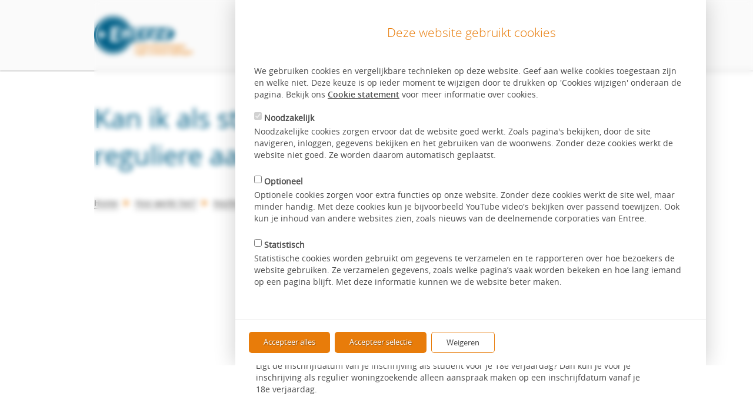

--- FILE ---
content_type: text/html; charset=utf-8
request_url: https://www.entree.nu/hoe-werkt-het/inschrijven/waarom-kan-ik-als-student-nu-ook-reageren-op-het-reguliere-aanbod/
body_size: 6969
content:


<!doctype html>
<html>
<head>
    <meta http-equiv="X-UA-Compatible" content="IE=edge,chrome=1">
    <title>Kan ik als student ook reageren op het reguliere aanbod? - Entree</title>
    <meta charset="utf-8" />
    <meta name="description" content="Entree corporatiewoningen regio Arnhem-Nijmegen" />
    <meta name="keywords" content="wonen Arnhem Nijmegen huren huurwoning" />
    <meta name="viewport" content="width=device-width, initial-scale=1.0, minimum-scale=1.0, maximum-scale=2.0" />
    <meta property="og:image" content="https://www.entree.nu/Img/Entree-logo-square.gif" />
    
    <meta charset="UTF-8">
    <link rel="apple-touch-icon" sizes="57x57" href="/apple-touch-icon-57x57.png">
    <link rel="apple-touch-icon" sizes="60x60" href="/apple-touch-icon-60x60.png">
    <link rel="apple-touch-icon" sizes="72x72" href="/apple-touch-icon-72x72.png">
    <link rel="apple-touch-icon" sizes="76x76" href="/apple-touch-icon-76x76.png">
    <link rel="apple-touch-icon" sizes="114x114" href="/apple-touch-icon-114x114.png">
    <link rel="apple-touch-icon" sizes="120x120" href="/apple-touch-icon-120x120.png">
    <link rel="apple-touch-icon" sizes="144x144" href="/apple-touch-icon-144x144.png">
    <link rel="apple-touch-icon" sizes="152x152" href="/apple-touch-icon-152x152.png">
    <link rel="apple-touch-icon" sizes="180x180" href="/apple-touch-icon-180x180.png">
    <link rel="icon" type="image/png" href="/favicon-32x32.png" sizes="32x32">
    <link rel="icon" type="image/png" href="/favicon-194x194.png" sizes="194x194">
    <link rel="icon" type="image/png" href="/favicon-96x96.png" sizes="96x96">
    <link rel="icon" type="image/png" href="/android-chrome-192x192.png" sizes="192x192">
    <link rel="icon" type="image/png" href="/favicon-16x16.png" sizes="16x16">
    <link rel="manifest" href="/manifest.json">
    <link rel="mask-icon" href="/safari-pinned-tab.svg" color="#5bbad5">
    <meta name="msapplication-TileColor" content="#da532c">
    <meta name="msapplication-TileImage" content="/mstile-144x144.png">
    <meta name="theme-color" content="#ffffff">
    <link type="text/css" rel="stylesheet" href="/static/build/css/main.min.css?v=4.5.1.17842" />
    <link type="text/css" rel="stylesheet" href="/JavaScript/JavaScriptMVC/jmvc3.2.2/modules/shared/resources/jquery.ui.datepicker.css?v=4.5.1.17842" />
    <link rel="stylesheet" href="https://unpkg.com/leaflet@1.3.4/dist/leaflet.css" integrity="sha512-puBpdR0798OZvTTbP4A8Ix/l+A4dHDD0DGqYW6RQ+9jxkRFclaxxQb/SJAWZfWAkuyeQUytO7+7N4QKrDh+drA==" crossorigin="" />
    <script src="https://unpkg.com/leaflet@1.3.4/dist/leaflet.js" integrity="sha512-nMMmRyTVoLYqjP9hrbed9S+FzjZHW5gY1TWCHA5ckwXZBadntCNs8kEqAWdrb9O7rxbCaA4lKTIWjDXZxflOcA==" crossorigin=""></script>
    
    <script type="text/javascript" src="/Js/lib/jquery-1.11.1.min.js?v=4.5.1.17842"></script>
    <script type="text/javascript" src="/Js/lib/jquery.validate.min.js?v=4.5.1.17842"></script>
    <script type="text/javascript" src="/Js/lib/jquery.validate.unobtrusive.min.js?v=4.5.1.17842"></script>


    <script type="text/javascript">
        var loadStealFiles = ["/Js/mainsteal.js"];
        var loadingStealFiles = $.Deferred();
    </script>
    <script>
        (function (w, d, s, l, i) {
            w[l] = w[l] || []; w[l].push({
                'gtm.start':
                    new Date().getTime(), event: 'gtm.js'
            }); var f = d.getElementsByTagName(s)[0],
                j = d.createElement(s), dl = l != 'dataLayer' ? '&l=' + l : ''; j.async = true; j.src =
                    ' https://www.googletagmanager.com/gtm.js?id=' + i + dl; f.parentNode.insertBefore(j, f);
        })(window, document, 'script', 'dataLayer', 'GTM-WK92R5S');
    </script>
</head>
<body class="">
    <noscript>
        <iframe src=" https://www.googletagmanager.com/ns.html?id=GTM-WK92R5S"
                height="0" width="0" style="display:none;visibility:hidden"></iframe>
    </noscript>
    <div class="l-page-wrap">
        <div class="loading-fullscreen  js-loader-fileupload  is-hidden"><span class="is-loading  is-loading--covered">Bezig met opslaan van uw document(en)</span></div>
        <div class="l-page-row  l-page-row--expanded">
            <div class="l-header  js-header">
                <div class="l-constrained  pos-relative">
                    <div id="cookie-banner" class="popup  is-cookie  is-hidden">
    <div class="popup__body">
        <h3 class="popup__hdr">Deze website gebruikt cookies</h3>
        <div class="popup__content">
            <p>We gebruiken cookies en vergelijkbare technieken op deze website. Geef aan welke cookies toegestaan zijn en welke niet. Deze keuze is op ieder moment te wijzigen door te drukken op 'Cookies wijzigen' onderaan de pagina. Bekijk ons <a href="/cookie-statement/" title="Cookie statement" data-id="1296">Cookie statement</a> voor meer informatie over cookies.</p>
            <ul class="list  mar-t-15">
                <li class="list__content  list__item--padding">
                    <label class="list__label"><input type="checkbox" name="required" value="required" disabled checked>Noodzakelijk</label>
                    <p>Noodzakelijke cookies zorgen ervoor dat de website goed werkt. Zoals pagina's bekijken, door de site navigeren, inloggen, gegevens bekijken en het gebruiken van de woonwens. Zonder deze cookies werkt de website niet goed. Ze worden daarom automatisch geplaatst.</p>
                </li>
                <li class="list__content  list__item--padding">
                    <label class="list__label"><input type="checkbox" name="optional" value="optional">Optioneel</label>
                    <p><span>Optionele cookies zorgen voor extra functies op onze website. Zonder deze cookies werkt de site wel, maar minder handig. Met deze cookies kun je bijvoorbeeld YouTube video's bekijken over passend toewijzen. Ook kun je inhoud van andere websites zien, zoals nieuws van de deelnemende corporaties van Entree.</span></p>
                </li>
                <li class="list__content  list__item--padding">
                    <label class="list__label"><input type="checkbox" name="analytic" value="analytic">Statistisch</label>
                    <p>Statistische cookies worden gebruikt om gegevens te verzamelen en te rapporteren over hoe bezoekers de website gebruiken. Ze verzamelen gegevens, zoals welke pagina’s vaak worden bekeken en hoe lang iemand op een pagina blijft. Met deze informatie kunnen we de website beter maken.</p>
                </li>
            </ul>
        </div>
        <div class="popup__footer  box__footer  box__footer--bordered  mar-t-5  group">
            <button type="button" id="cookie-banner-accept" class="btn">Accepteer alles</button>
            <button type="button" id="cookie-banner-save" class="btn">Accepteer selectie</button>
            <button type="button" id="cookie-banner-reject" class="btn  btn--white">Weigeren</button>
        </div>
    </div>
</div>
                    
<div class="header-nav-wrapper  js-header-nav-wrapper">

	<div class="header-logo-wrapper">
		<a class="header-logo" href="/" title="Ga naar de homepage">
			<img class="logo-for-print" src="/Img/header-logo-entree.png" />
		</a>
		<div class="header-nav">
			<div class="header-nav-toggle  js-header-nav-toggle" title="Toggle menu">
				<span class="header-nav-toggle-line  header-nav-toggle-line--1"></span>
				<span class="header-nav-toggle-line  header-nav-toggle-line--2"></span>
				<span class="header-nav-toggle-line  header-nav-toggle-line--3"></span>
			</div>
		</div>
	</div>
	
	<div class="header-links-wrapper">
		<div class="header-login-search">
				<a class="header-btn  header-btn--user" href="/inloggen-of-inschrijven/" title="Inloggen of inschrijven">Inloggen/inschrijven</a>
				<div class="new-user  js-new-user">
					<div class="new-user__arrow"></div>
					<div class="new-user__login"><a class="header-btn  header-btn--first-login" href="/inloggen-of-inschrijven/">Inloggen</a></div>
					<div class="new-user__footer">Nog geen account? <a href="/inschrijven/">Start hier</a>.</div>
				</div>
			<form id="header-nav__search-form" action="/zoeken" method="post" class="header-nav__search">
				<input class="header-nav__search-input" placeholder="Zoeken" />
				<button class="header-nav__search-button" type="submit"></button>
			</form>
            <a class="language-btn" href="/english/" title="English">English</a>
		</div>
		<div class="header-buttons">
			<a class="header-btn  header-btn--aanbod" href="/" title="Ga naar het aanbod">Aanbod</a>
			<a href="/mijn-woonwens/" class="header-btn  header-btn--woonwens" title="Mijn WoonWens">Mijn WoonWens</a>
			<a href="/hoe-werkt-het/" class="header-btn  header-btn--question" title="Hoe werkt het?">Hoe werkt het?</a>
			<a href="/contact/" class="header-btn  header-btn--contact" title="Contact">Contact</a>
		</div>
	</div>
</div>

<script>
    $(".header-nav__search-button").click(function () {
        var action = "/zoeken?query=" + $(".header-nav__search-input").val();
        // cookie searchQuery resetten bij nieuwe zoekopdracht
        SetCookie('', 0, 'searchQuery', false);
        $("#header-nav__search-form").attr("action", action);
    });
</script>


                </div>
            </div>
            <div class="l-content">
                <!-- Messages blocks for favorites -->
                <div class="js-favorieten-message-add  notice" style="display: none;">Opgeslagen als favoriet.</div>
                <div class="js-favorieten-message-del  notice" style="display: none;">Verwijderd als favoriet.</div>
                



<div class="l-constrained">
    <h1 class="page-title">Kan ik als student ook reageren op het reguliere aanbod?</h1>


<ul class="breadcrumbs">
        <li class="breadcrumbs__item">
                <a class="breadcrumbs__link" href="/">Home</a>
        </li>
        <li class="breadcrumbs__item">
                <a class="breadcrumbs__link" href="/hoe-werkt-het/">Hoe werkt het?</a>
        </li>
        <li class="breadcrumbs__item">
                <a class="breadcrumbs__link" href="/hoe-werkt-het/inschrijven/">Inschrijven</a>
        </li>
        <li class="breadcrumbs__item">
Waarom kan ik als student nu ook reageren op het reguliere aanbod?        </li>
</ul>
    <div class="page-content">
        <div class="row  row--rtl  row--clear-on-tablet  has-gutter">
            <div class="col-3-4">
                <div class="page-body  cms-text">
<p>Als je vóór 1 januari 2018 stond ingeschreven als student woningzoekende in Arnhem, kon je alleen reageren op studentenhuisvesting in Arnhem. Wil je reageren op huurwoningen? Dan moet je je ook inschrijven voor dit type inschrijving.</p>
<p>Schrijf je je op deze website in als student woningzoekende in Arnhem? Dan kun je reageren op studentenwoningen in Arnhem en op huurwoningen.</p>
<p>Ben je niet meer op zoek naar een studentenwoning? Dan kun je je via de website '<a href="/uitschrijven/" title="Uitschrijven" data-id="5454">uitschrijven</a>' als je bent ingelogd. Dit kan op de Mijn Entree pagina. Je kunt ook via een woningcorporatie je inschrijving aanpassen of uitschrijven.</p>
<p>Ligt de inschrijfdatum van je inschrijving als student vóór je 18e verjaardag? Dan kun je voor je inschrijving als regulier woningzoekende alleen aanspraak maken op een inschrijfdatum vanaf je 18e verjaardag.</p>                </div>



            </div>
            <div class="col-1-4">
                
            </div>
        </div>
		<div class="row  row--rtl  row--clear-on-tablet  has-gutter">
			<div class="col-3-4">
				<div class="page-body  cms-text">
					<div class="share  group">
	<div class="share__caption">Delen</div>
	<div class="share__icons">
		

<div class="socialmedia">
	<span id="SocialMediaControl_1_qvSocialMedia" class="socialmedia__icons"><a id="SocialMediaControl_1_SocialMediaControl_1$qvSocialMedia_hypTwitter" title="Deel via Twitter" class="share__icon twitter" href="http://twitter.com/intent/tweet?url=https%3A%2F%2Fwww.entree.nu%2Fhoe-werkt-het%2Finschrijven%2Fwaarom-kan-ik-als-student-nu-ook-reageren-op-het-reguliere-aanbod%2F&amp;text=Waarom%20kan%20ik%20als%20student%20nu%20ook%20reageren%20op%20het%20reguliere%20aanbod%3F" target="_blank"><span>Twitter</span></a><a id="SocialMediaControl_1_SocialMediaControl_1$qvSocialMedia_hypFacebook" title="Deel via Facebook" class="share__icon facebook" href="http://www.facebook.com/sharer/sharer.php?u=https%3A%2F%2Fwww.entree.nu%2Fhoe-werkt-het%2Finschrijven%2Fwaarom-kan-ik-als-student-nu-ook-reageren-op-het-reguliere-aanbod%2F&amp;t=Waarom%20kan%20ik%20als%20student%20nu%20ook%20reageren%20op%20het%20reguliere%20aanbod%3F" target="_blank"><span>Facebook</span></a><a id="SocialMediaControl_1_SocialMediaControl_1$qvSocialMedia_hypEmail" title="Verstuur via Email" class="share__icon email" href="mailto:?body=https%3A%2F%2Fwww.entree.nu%2Fhoe-werkt-het%2Finschrijven%2Fwaarom-kan-ik-als-student-nu-ook-reageren-op-het-reguliere-aanbod%2F&amp;subject=Waarom%20kan%20ik%20als%20student%20nu%20ook%20reageren%20op%20het%20reguliere%20aanbod%3F"><span>Email</span></a></span>
    
</div>
    
	</div>
</div>
				</div>
			</div>
			<div class="col-1-4">
					<a class="btn  btn--white" href="javascript:history.back();">Terug</a>
			</div>
		</div>
    </div>
</div>
            </div>
        </div>
        <div class="l-page-row  js-footer">
            <div class="l-footer-top">
                <div class="l-constrained  group">
                    

<div class="footer-blocks  group">
    <div class="footer-block-wrapper  group">
        <div class="footer-block">
            <a class="footer-block__title" title="Ga naar de homepage" href="/">Aanbod</a>
            <ul class="footer-block__nav  list  group">
                <li class="footer-block__item"><a class="footer-block__link" href="/" title="Bekijk het aanbod op de homepage">Bekijk het aanbod</a></li>
            </ul>
        </div>
        <div class="footer-block">
            <a class="footer-block__title" title="Mijn WoonWens" href="/mijn-woonwens/">Mijn WoonWens</a>
            <ul class="footer-block__nav  list  group">
		            <li class="footer-block__item"><a class="footer-block__link" href="/hoe-werkt-het/woning-zoeken/" title="Woning zoeken">Woning zoeken</a></li>	
            </ul>
        </div>
    </div>
    <div class="footer-block-wrapper  group">
        <div class="footer-block">
            <a class="footer-block__title" title="Hoe werkt het?" href="/hoe-werkt-het/">Hoe werkt het?</a>
            <ul class="footer-block__nav  list  group">
                    <li class="footer-block__item"><a class="footer-block__link" href="/hoe-werkt-het/wat-is-entree/" title="Wat is Entree?">Wat is Entree?</a></li>
                    <li class="footer-block__item"><a class="footer-block__link" href="/hoe-werkt-het/laatste-nieuws/" title="Laatste nieuws">Laatste nieuws</a></li>
                    <li class="footer-block__item"><a class="footer-block__link" href="/passend-toewijzen-uitleg/" title="Passend toewijzen ">Passend toewijzen </a></li>
                    <li class="footer-block__item"><a class="footer-block__link" href="/nibud-huurwijzer/" title="Nibud Huurwijzer">Nibud Huurwijzer</a></li>
            </ul>
        </div>
        <div class="footer-block">
            <a class="footer-block__title" title="Contact" href="/contact/">Contact</a>
            <ul class="footer-block__nav  list  group">
                    <li class="footer-block__item"><a class="footer-block__link" href="/contact/" title="Contact ">Contact </a></li>
                    <li class="footer-block__item"><a class="footer-block__link" href="/gebruikersnaam-wachtwoord-aanvragen/" title="Gebruikersnaam / wachtwoord aanvragen">Gebruikersnaam / wachtwoord aanvragen</a></li>
            </ul>
        </div>
    </div>
</div>
                </div>
            </div>
            <div class="l-footer-bottom">
                <div class="l-constrained  group">
                    	

<ul class="footer-bar">
        <li class="footer-bar__item">
            <a class="footer-bar__link" href="/disclaimer/" title="Disclaimer">Disclaimer</a>
        </li>
        <li class="footer-bar__item">
            <a class="footer-bar__link" href="/algemene-verantwoording/" title="Algemene Verantwoording">Algemene Verantwoording</a>
        </li>
        <li class="footer-bar__item">
            <a class="footer-bar__link" href="/hoe-werkt-het/vragen-over-de-website/toegankelijkheid/" title="Toegankelijkheid">Toegankelijkheid</a>
        </li>
    <li class="footer-bar__item">
        <a class="footer-bar__link  js-open-cookiebanner" href="#" title="Cookies wijzigen">Cookies wijzigen</a>
    </li>
</ul>

                </div>
            </div>
        </div>
        <script type="text/javascript" src="/Js/main.js?v=4.5.1.17842"></script>
        <script type="text/javascript" src="/JavaScript/JavaScriptMVC/jmvc3.2.2/modules/shared/classes/functions.js?v=4.5.1.17842"></script>
        <script type="text/javascript" src="/JavaScript/JavaScriptMVC/jmvc3.2.2/modules/shared/classes/tooltips.js?v=4.5.1.17842"></script>
        <script type="text/javascript" src="/JavaScript/JavaScriptMVC/jmvc3.2.2/modules/shared/classes/datepicker.js?v=4.5.1.17842"></script>
        <script type="text/javascript" src="/Js/lib/jquery.pwdmeter.min.js?v=4.5.1.17842"></script>
        <script type="text/javascript" src="/wsUtilities/General/NETHelper.js?v=4.5.1.17842"></script>
        <script type="text/javascript" src="/wsUtilities/AdresUtilities/AdresUtilities.js?v=4.5.1.17842"></script>
        
	<script src="/Js/lib/magnific-popup/jquery.magnific-popup.min.js?v=4.5.1.17842"></script>
	<script type="text/javascript">
        loadStealFiles.push("/Js/lib/jquery.easing.1.3.js");
        loadStealFiles.push("/Js/animate.js");
	</script>

        <script type="text/javascript">
        </script>
        
        <div id="device-dummy"></div>
    </div>
    <div id="js-popup-window" class="popup  mfp-hide"></div>

    
<!-- <steal> -->
<script type="text/javascript">
    steal = { suffix: "v=4.5.1.17842" }
</script>
<script type="text/javascript" src="/JavaScript/JavaScriptMVC/jmvc3.2.2/steal/steal.js?/Js/StealLoader.js"></script>
<!-- </steal> -->

    <!-- Fake trigger voor opschonen popup -->
    <a class="js-open-popup  is-hidden" id="opschonenPopupLink" data-popup-container-id="opschonenPopup" href="#js-popup-window">Fake knop</a>

    <!-- opschonen Popup -->
    <div class="is-hidden" id="opschonenPopup">
        <h2 class="popup__hdr">Persoonsgegevens actueel houden</h2>
        <div class="popup__content">
            <div class="cms-text"><p>Welkom op de website van Entree! Wilt u uw inschrijfgegevens controleren?</p>
<p><span id="info-balloon-postalcode-344454">U kunt uw gegevens controleren via '<a href="/wijzigen/" title="Wijzigen" data-id="1320"><strong>Wijzig mijn gegevens</strong></a>'.</span></p></div>
            <button class="mfp-close" type="button" title="Close (Esc)">×</button>
            <a href="/wijzigen/">Gegevens bewerken</a>
        </div>
    </div>

    <script type="text/javascript">
	window.urlPatternWoningDetail = '{plaats}/{wijk}/{straat}-{huisnummer}{huisletter}/{id}';
	window.urlPatternComplexDetail = '{plaats}/{wijk}/{straat}/{id}';
	window.urlPatternClusterDetail = '{plaats}/{wijk}/{straat}/{id}';
	window.urlPatternClusterFromComplexDetail = '{plaats}/{wijk}/{straat}/{complexid}/{id}';

	window.rootUrl = 'www.entree.nu';
	window.woningDetailUrl = '/detail/';
	window.woningReagerenUrl = '/reageren/';
	window.woningOverzichtUrl = '/';

	window.clusterDetailUrl = '/detail-cluster/';
	window.clusterOverzichtUrl = '/';

	window.uitlegPassendheidVoorrangUrl = '/hoe-werkt-het/reageren/ik-sta-ingeschreven-voor-huurwoningen-kan-ik-nu-ook-op-het-overig-aanbod-parkeerplaats-garage-of-berging-reageren/';
	window.uitlegPassendheidGeenVoorrangUrl = '/hoe-werkt-het/reageren/waarom-moet-ik-aan-voorwaarden-voldoen-om-een-woning-te-kunnen-huren/';
    window.uitlegPassendheidReagerenNietMogelijkUrl = '/hoe-werkt-het/reageren/welke-voorwaarden-en-voorrangsregels-zijn-er-bij-woningen/';

    window.inloggeninschrijvenUrl = '/inloggen-of-inschrijven/';
    window.mijnAccountUrl = '/mijn-entree/';
    window.gegevensWijzigenUrl = '/wijzigen/';
    window.inschrijvingUitbreidenUrl = '/uitbreiden/';
</script>

    <!--Start of Channel.me Chat Script-->
    <a class="channelme-chat-btn disabled" data-group="entree">Vragen? Chat nu</a>
    <p id="wwwchannelme" class="is-hidden" data-code="ncxnmgkp">0000</p>
    <script type="text/javascript" src="//channel.me/siteconnect.js"></script>
    <!--End of Channel.me Chat Script-->
    <div id="notification-overlay">
        <div id="hourglass">
            <i class="fa-hourglass-start"></i>
            <i class="fa-hourglass-half"></i>
            <i class="fa-hourglass-end"></i>
            <i class="fa-hourglass-end"></i>
            <i class="fa-hourglass-o"></i>
        </div>
    </div>
</body>
</html>

--- FILE ---
content_type: text/css
request_url: https://www.entree.nu/static/build/css/main.min.css?v=4.5.1.17842
body_size: 37599
content:
@charset "UTF-8";html{line-height:1.15;-ms-text-size-adjust:100%;-webkit-text-size-adjust:100%}article,aside,footer,header,nav,section{display:block}h1{font-size:2em;margin:.67em 0}figcaption,figure,main{display:block}figure{margin:1em 40px}hr{box-sizing:initial;height:0;overflow:visible}pre{font-family:monospace,monospace;font-size:1em}a{background-color:initial;-webkit-text-decoration-skip:objects}abbr[title]{border-bottom:none;text-decoration:underline;-webkit-text-decoration:underline dotted;text-decoration:underline dotted}b,strong{font-weight:inherit;font-weight:bolder}code,kbd,samp{font-family:monospace,monospace;font-size:1em}dfn{font-style:italic}mark{background-color:#ff0;color:#000}small{font-size:80%}sub,sup{font-size:75%}sup{top:-.5em}audio,video{display:inline-block}audio:not([controls]){display:none;height:0}img{border-style:none}svg:not(:root){overflow:hidden}button,input,optgroup,select,textarea{margin:0}button,input{overflow:visible}button,select{text-transform:none}[type=reset],[type=submit],button,html [type=button]{-webkit-appearance:button}[type=button]::-moz-focus-inner,[type=reset]::-moz-focus-inner,[type=submit]::-moz-focus-inner,button::-moz-focus-inner{border-style:none;padding:0}[type=button]:-moz-focusring,[type=reset]:-moz-focusring,[type=submit]:-moz-focusring,button:-moz-focusring{outline:1px dotted ButtonText}legend{box-sizing:border-box;color:inherit;display:table;max-width:100%;padding:0;white-space:normal}progress{display:inline-block;vertical-align:initial}textarea{overflow:auto}[type=checkbox],[type=radio]{box-sizing:border-box;padding:0}[type=number]::-webkit-inner-spin-button,[type=number]::-webkit-outer-spin-button{height:auto}[type=search]{-webkit-appearance:textfield;outline-offset:-2px}[type=search]::-webkit-search-cancel-button,[type=search]::-webkit-search-decoration{-webkit-appearance:none}::-webkit-file-upload-button{-webkit-appearance:button;font:inherit}details,menu{display:block}summary{display:list-item}canvas{display:inline-block}[hidden],template{display:none}@font-face{font-family:OpenSans-Light;font-style:normal;font-weight:400;src:url(/Fonts/OpenSans-Light.eot);src:local("☺"),url(/Fonts/OpenSans-Light.woff) format("woff"),url(/Fonts/OpenSans-Light.ttf) format("truetype"),url(/Fonts/OpenSans-Light.svg) format("svg")}@font-face{font-family:OpenSans-Regular;font-style:normal;font-weight:400;src:url(/Fonts/OpenSans-Regular.eot);src:local("☺"),url(/Fonts/OpenSans-Regular.woff) format("woff"),url(/Fonts/OpenSans-Regular.ttf) format("truetype"),url(/Fonts/OpenSans-Regular.svg) format("svg")}@font-face{font-family:OpenSans-Semibold;font-style:normal;font-weight:400;src:url(/Fonts/OpenSans-Semibold.eot);src:local("☺"),url(/Fonts/OpenSans-Semibold.woff) format("woff"),url(/Fonts/OpenSans-Semibold.ttf) format("truetype"),url(/Fonts/OpenSans-Semibold.svg) format("svg")}@font-face{font-family:FontAwesome;font-style:normal;font-weight:400;src:url(/Fonts/fontawesome-webfont.eot?v=4.7.0);src:local("☺"),url(/Fonts/fontawesome-webfont.eot?#iefix&v=4.7.0) format("embedded-opentype"),url(/Fonts/fontawesome-webfont.woff2?v=4.7.0) format("woff2"),url(/Fonts/fontawesome-webfont.woff?v=4.7.0) format("woff"),url(/Fonts/fontawesome-webfont.ttf?v=4.7.0) format("truetype"),url(/Fonts/fontawesome-webfont.svg?v=4.7.0#fontawesomeregular) format("svg")}#device-dummy{display:none;font-family:js-main}html{box-sizing:border-box}*,:after,:before{box-sizing:inherit}body,html{height:100%;margin:0;padding:0}body{background:#fff;color:#4a4a4a;font-family:OpenSans-Regular;font-size:14px;line-height:1.4285714286;overflow-x:hidden}body.is-popup-active{overflow-y:hidden}a{color:#4a4a4a;font-family:OpenSans-SemiBold;text-decoration:underline}a:hover{color:#e87c0a}a:focus{outline:none}a:active{background-color:initial}a.clean{font-family:OpenSans-Regular;text-decoration:none}a img{border:none}h1+h1,h1+h2,h1+h3,h1+h4,h1+p,h2+h1,h2+h2,h2+h3,h2+h4,h2+p,h3+h1,h3+h2,h3+h3,h3+h4,h3+p,h4+h1,h4+h2,h4+h3,h4+h4,h4+p,p+h1,p+h2,p+h3,p+h4,p+p{margin-top:0}p{margin:15px 0}h1{color:#006088;font-family:OpenSans-Regular;font-size:2.571em;margin:20px 0 40px}h1,h2{font-weight:400}h2{color:#e87c0a;font-size:1.714em;margin:20px 0}h2,h3{font-family:OpenSans-Light}h3{margin:20px 0 10px;text-align:center}h3,h4{color:#4a4a4a}h4{font-family:OpenSans-Semibold;margin:20px 0 5px}hr{border:none;border-top:1px solid #ddd;display:block;height:1px;margin:1em 0;padding:0}::selection{background-color:#006088;color:#fff}sub,sup{font-size:65%;line-height:0;position:relative;vertical-align:initial}sup{top:-.6em}sub{bottom:-.25em}code{background-color:#f8f8f8;border:1px solid #ebebeb;border-radius:3px;color:#006088;display:inline-block;font-family:monospace;font-size:1em;margin-bottom:3px;padding:3px 5px}.form-input option,.form-input select{font-family:OpenSans-Regular,Segoe UI,Tahoma,sans-serif}.debugmode .l-header:before{background-color:#999;border-radius:4px;color:#333;font-size:.643em;left:3px;line-height:14px;padding:1px 5px;position:absolute;top:3px}.l-constrained{min-width:290px;padding:0 15px;width:auto}.l-header{background:#fafafa;box-shadow:0 1px 2px 0 #0000004d;position:fixed;width:100%;z-index:100}.l-content{padding-bottom:2em;padding-top:110px;width:100vw}.l-tabs{background-color:#ddd;margin:0 auto 2em;padding:25px 0 0}.l-page-wrap{display:table;height:100%;overflow-x:hidden;position:relative;table-layout:fixed;width:100%}.l-page-row{display:table-row;height:1px}.l-page-row--expanded{height:100%}.l-footer-bottom,.l-footer-top{background:#006088;color:#fff;text-shadow:1px 1px 1px #0009;width:100vw}.l-footer-bottom a,.l-footer-top a{font-weight:400}.media,.media__body{overflow:hidden;_overflow:visible;zoom:1}.media__img{float:left;margin-right:10px}.media__img img{display:block}.media__img-right{float:right;margin-left:10px}.group:after,.group:before{content:"";display:table}.group:after{clear:both}fieldset{border:none;margin:0;padding:0}.filterkenmerken .filterkenmerk{border-left:none!important;display:flex;flex-direction:column;font-weight:700;height:auto;margin:10px;max-width:130px;min-width:130px}.filterkenmerken .filterkenmerk label{align-self:flex-end;cursor:pointer;display:flex;flex-direction:column;width:100%}.filterkenmerken .filterkenmerk .filterkenmerk__title{display:flex;flex-direction:column;justify-content:flex-end}.filterkenmerken .filterkenmerk .subtekst{color:#d1d1d1;font-weight:lighter;margin-top:12px}.filterkenmerken .filterkenmerk .styled-option{font-size:12px}.filterkenmerken .filterkenmerk .styled-option[data-value=true]{background-color:#e77c0b;border-radius:500px;height:38px;margin-top:24px;width:100%}.filterkenmerken .filterkenmerk .styled-option[data-value=true] .voorkeur{background-color:#fff;border-radius:500px;margin:5px;min-width:50%;padding:5px;position:absolute}.filterkenmerken .filterkenmerk .styled-option[data-value=true] .uitsluitend{display:none}.filterkenmerken .filterkenmerk .styled-option[data-value=false]{background-color:#006188;border-radius:500px;height:38px;margin-top:24px;width:100%}.filterkenmerken .filterkenmerk .styled-option[data-value=false] .voorkeur{display:none}.filterkenmerken .filterkenmerk .styled-option[data-value=false] .uitsluitend{background-color:#fff;border-radius:500px;margin:5px;min-width:50%;padding:5px;position:absolute;right:0}.lastDay{display:flex;margin-left:10px}.lastDay input{margin-right:10px}.saveFilters{margin-left:10px;padding-left:15px}.saveFilters input{margin-right:10px}.form-row{margin-bottom:1em}.form-row>p{margin:0 0 15px}.form-caption,.form-input,.form-tip,.form-val{float:left;padding-left:7px}.form-caption:empty,.form-input:empty,.form-tip:empty,.form-val:empty{padding-left:0}.form-input .disabled{color:#acacac}.form-input .disabled::-ms-clear{display:none}.form-caption{width:100%;word-break:break-word}.form-caption,.form-input,.is-verplicht{font-size:.857em}.form-caption__example{color:#a09e96;margin-left:10px}.form-input{width:79%}.form-caption.multiline{padding-top:0}.form-input .checkboxlist{align-items:center;display:flex;padding:8px 0 4px}.form-input .checkboxlist input[type=checkbox]{float:none;margin:0}.form-input .checkboxlist input[type=checkbox]~label{margin:0 10px 0 5px;top:auto}.form-data{float:left;width:100%}.form-data.multiline input{float:left;margin-top:4px}.form-data.multiline label{display:block;margin-left:1.5em}.input-datepicker,.input-text,.input-textarea,.select,.selectize-dropdown,.selectize-input,.selectize-input input{background:#fff;border:1px solid #ddd;border-radius:5px;box-shadow:inset 0 1px 3px 0 #0003;font-family:OpenSans-Regular,Segoe UI,Tahoma,sans-serif;font-size:1em;min-width:200px;padding:8px;width:100%}.input-datepicker:focus,.input-text:focus,.input-textarea:focus,.select:focus,.selectize-dropdown:focus,.selectize-input input:focus,.selectize-input:focus{background:#fff;border-color:#e87c0a;outline:none}.input-text--is-disabled,.input-text:disabled,.selectize-dropdown:disabled,.selectize-input input:disabled,.selectize-input:disabled{background-color:#f3f3f3;box-shadow:inset 0 1px 1px 0 #00000080;color:#343227}.input-text--is-disabled{min-height:32px}.input-text--small{min-width:30%;width:30%}.input-text--medium{min-width:67%;width:67%}.input-text--large{min-width:80%;width:80%}.form-input input[type=file]{padding:8px 0}.form-input input[type=radio]{height:16px;margin:6px 0 0;width:16px}.form-input input~label{margin-right:10px;padding-left:5px}.form-input input[type=checkbox]{float:left;margin:8px 0 0}.form-input input[type=checkbox]~label{padding-left:5px;position:relative;top:5px}.form-label{color:#e87c0a;font-family:OpenSans-Light;font-size:1.714em;line-height:1.3em;margin:1em 0 .5em;width:100%}.form-row:first-child .form-label{margin-top:0}.form-label.multiline{line-height:1.2em}.form-clarification{color:#e87c0a;font-family:OpenSans-Semibold;margin:0 0 1em}.form-empty{height:2em;width:100%}.form-input--price{position:relative}.form-input--price:before{content:"€";left:20px;line-height:3em;position:absolute}.form-input--price>input{padding-left:21px}.form-select{background:#fff;border:1px solid #9b9b9b;box-shadow:inset 0 1px 3px 0 #00000080;color:#585858;font-size:1em;padding:4px 0;width:100%}.form-checkbox{float:left;margin:12px 0 0}.error{background:#d0011b;display:inline-block;overflow:hidden;vertical-align:middle}.error,.error:before{height:20px;width:20px}.error:before{background:url(/Img/main-spritev2.png) no-repeat -41px 0;content:"";display:block}.error.field-validation-valid{display:none}.input-file-type{max-width:100%}.input-validation-error{border-color:#d0011b}#accountPwdMeter{border:1px solid #b8b8b8;border-radius:3px;box-sizing:border-box;display:inline-block;height:6px;margin:4px 0 0;width:100%}#accountPwdMeterText{font-size:.857em;line-height:.857em}.neutral{background:none repeat scroll 0 0 #fff;height:6px;padding:2px;text-align:center}.veryweak{background:none repeat scroll 0 0 #ba0101;width:10%}.veryweakTxt{color:#ba0101}.weak{background:none repeat scroll 0 0 #ba6901;width:30%}.weakTxt{color:#ba6901}.medium{background:none repeat scroll 0 0 #bab401;width:53%}.mediumTxt{color:#bab401}.strong{background:none repeat scroll 0 0 #84ba01;width:74%}.strongTxt{color:#84ba01}.verystrong{background:#00895e;width:auto}.verystrongTxt{color:#00895e}.btn{background-color:#e87c0a;border:none;border-radius:5px;color:#fff;cursor:pointer;display:block;font-family:OpenSans-Regular;font-weight:400;margin-bottom:5px;margin-top:5px;padding:8px 25px 10px;position:relative;text-align:center;text-decoration:none;text-shadow:1px 1px 1px #0006;transform-style:preserve-3d;transition:all .2s ease-in-out;width:100%}.btn:focus,.btn:hover{background-color:#d06f09;color:#fff;outline:0}.btn:disabled{cursor:not-allowed;opacity:.4}button.btn{height:auto;outline:none}input.btn{border-left:none;border-right:none;border-top:none;outline:none}.btn--white{background-color:#fff;border:1px solid #e87c0a!important;color:#4a4a4a;padding:8px 25px;text-shadow:none}.btn--white:hover{background-color:#e87c0a;text-shadow:1px 1px 1px #0006}.btn--clear{border:none;font-family:OpenSans-Semibold;min-width:0;padding:0;text-decoration:underline;text-shadow:none}.btn--clear,.btn--clear:hover{background-color:initial;color:#4a4a4a}.btn--clear:focus,.btn--clear:hover{background-color:initial;color:#e87c0a}.btn--red{background-color:#d0011b}.btn--red:hover{background-color:#b70118;color:#fff}.btn--blue{background-color:#006088}.btn--blue:hover{background-color:#004e6f;color:#fff}.btn--big{padding:8px 75px 10px}.btn--arrow{background-color:initial;border:none;color:#4a4a4a;padding:4px 0 0 20px;text-align:left;text-shadow:none}.btn--arrow:before{background:url(/Img/main-spritev2.png) no-repeat 0 -12px;content:"";height:11px;left:0;margin:auto;position:absolute;top:7px;width:9px}.btn--arrow:focus,.btn--arrow:hover{background-color:initial;color:#e87c0a}.btn--arrow:hover:before{left:2px}.btn--arrow.btn--grey:before{background-position:0 0}.btn--arrow.btn--down:before{background-position:-163px 0;height:9px;width:11px}.btn--favorite{border:none;padding:2px 0 2px 20px;text-align:left;text-shadow:none}.btn--favorite,.btn--favorite:focus{background-color:initial;color:#4a4a4a}.btn--favorite:before{background:url(/Img/main-spritev2.png) no-repeat -33px -54px;content:"";height:11px;left:0;margin:auto;position:absolute;top:5px;width:14px}.btn--favorite:after{content:"Markeer als favoriet"}.btn--favorite.is-marked,.btn--favorite.is-marked:before,.btn--favorite:hover,.btn--favorite:hover:before{background-color:initial;background-position:-47px -54px;color:#e87c0a}.btn--favorite.is-marked,.btn--favorite.is-marked:before{content:""}.btn--favorite.is-marked:before:focus,.btn--favorite.is-marked:focus{color:#e87c0a}.btn--favorite.is-marked:after{content:"Gemarkeerd als favoriet"}.btn--reageren{padding-left:40px;width:100%}.btn--reageren:before{background:url(/Img/main-spritev2.png) no-repeat -62px -20px;content:"";height:20px;left:13px;position:absolute;top:8px;width:19px}.btn--verwijderen{padding-left:36px;transition:color .15s ease-in-out}.btn--verwijderen:after,.btn--verwijderen:before{background-color:#fff;content:"";height:18px;left:18px;position:absolute;top:8px;transition:all .15s ease-in-out;width:4px}.btn--verwijderen:after{transform:rotate(45deg)}.btn--verwijderen:before{transform:rotate(-45deg)}.btn--verwijderen:hover:after,.btn--verwijderen:hover:before{transform:rotate(90deg) scale(.8)}.btn--direction-l{transform:translateY(0) scaleX(-1)}.btn--is-inactive{cursor:default}.btn-rekenhulp{background-color:#4a4a4a;border-color:currentcolor #9b9b9b #9b9b9b;border-radius:0 0 4px 4px;border-top:#9b9b9b;color:#fff;cursor:pointer;font-family:OpenSans-Regular;font-size:.75em;left:4px;line-height:16px;margin:0 10px 6px 0;min-height:inherit;padding:0 13px;position:relative;top:0}.btn-rekenhulp:active,.btn-rekenhulp:hover{background-color:#006088;color:#fff}.btn-rekenhulp:before{background:none}.btn--brochure{background:url(/Img/main-spritev2.png) no-repeat -249px 0;float:left;height:22px;margin-left:13px;padding:0;transition:none;width:21px}.btn--brochure:active,.btn--brochure:focus,.btn--brochure:hover{background-color:initial;background-position:-249px -23px}.btn.push-right{margin-left:10px}.btn.push-left{margin-right:10px}.btn--is-inactive:hover:before{opacity:1}.msg{background:#006088;color:#fff;display:block;font-family:OpenSans-Regular;line-height:1.9;margin:0 0 1em;padding:12px 14px 14px;position:relative;width:auto}.msg:only-child{margin:0}.msg--orange{background:#e87c0a}.msg--grey{background:#f3f3f3;border-top:1px solid #ddd;color:inherit}.msg--alert,.msg--error,.msg--fail,.msg--success{padding-left:53px}.msg--alert,.msg--success{background-color:#e87c0a}.msg--error,.msg--fail{background-color:#d0011b}.msg--alert:before,.msg--error:before,.msg--fail:before,.msg--success:before{background:url(/Img/main-spritev2.png) no-repeat -223px 0;content:"";height:26px;left:14px;position:absolute;top:14px;width:26px}.msg--error:before,.msg--fail:before{background-position:-223px -26px}.msg--alert:before{background-position:-223px -52px}.msg>a{color:#fff}.msg>a:hover{color:#fff;text-decoration:none}.msg>ul{padding:0 20px}.msg p:last-child,.msg>ul{margin:0}.msg.is-loading{padding:4px 14px 15px}.notice{background:#e87c0a;bottom:15px;box-shadow:0 5px 10px 0 #00000040;color:#fff;font-size:1.2857em;height:78px;line-height:1.2em;padding:15px 15px 15px 75px;position:fixed;right:15px;text-align:left;text-shadow:1px 1px 1px #00000080;width:246px;z-index:100}.notice:before{background:url(/Img/main-spritev2.png?v=1) no-repeat -203px -122px;bottom:0;content:"";display:inline-block;height:26px;left:15px;margin:auto;position:absolute;top:0;width:35px}.load-more{background:#f3f3f3;color:#4a4a4a;display:block;font-family:OpenSans-Light;line-height:1.5;padding:5px 14px 18px;text-align:center;text-decoration:none}.load-more .is-loading:before{border:2px solid #0000004d;border-top-color:#0009}.loading{position:absolute;z-index:9}.loading,.loading-fullscreen{background:#f3f3f3f0;bottom:0;color:#4a4a4a;font-family:OpenSans-Light;left:0;right:0;text-align:center;top:0}.loading-fullscreen{position:fixed;z-index:1000}.list{list-style-type:none;margin:0;padding:0}.list--bullets{list-style-type:disc;padding-left:20px}.list--regulier{margin:0 0 0 13px}.list__content p{margin-top:.25rem}.list__content p:first-of-type{margin-top:0}.list__item{border-bottom:1px solid #ebebeb;overflow:hidden;padding:5px 0}.list__item--nopadding{overflow:auto;padding:0}.list__item--padding{overflow:hidden;padding:5px 5px 5px 0}.list__item--noborder{border:none}.list__item--text{color:#b2b2b2;font-family:OpenSans-Regular;line-height:1.1em;overflow:auto;padding:0 0 .6em}.list__item--text a{color:inherit}.list__item--text a:hover{text-decoration:underline}.list__item--text button{background:none repeat scroll 0 0 #0000;border:none;color:inherit;font-family:inherit;font-size:inherit;font-weight:inherit;padding:0;text-align:left}.list__item--text button:hover{cursor:pointer}.list__item--text.is-visited{color:#4a4a4a}.list__item--text.is-active{color:#e87c0a}.list__subitem{margin-left:24px}.list__label{display:flex;font-weight:700;line-height:normal;margin-bottom:.25rem}.list__label [type=checkbox]{margin:0 .25rem 0 0}.list__link{color:#4a4a4a;float:left;margin:6px 0;overflow:hidden;padding:0 0 0 20px;text-decoration:none;transition:all .2s ease-in-out;width:100%}.list__link:before{top:3px}.list__link:active,.list__link:hover{color:#e87c0a;transition:all .2s ease-in-out}.list__icon{border:1px solid #9b9b9b;border-radius:18px;height:36px;margin-top:5px;position:relative;width:36px}.list__icon:before{bottom:0;content:"";display:inline-block;left:0;margin:auto;position:absolute;right:0;top:0}.list__icon--email:before,.list__icon--mail:before{background:url(/Img/main-spritev2.png) no-repeat -112px -54px;height:14px;width:21px}.list__icon--bestand:before{background:url(/Img/main-spritev2.png) no-repeat -76px -54px;height:16px;width:15px}.list__icon--time:before{background:url(/Img/main-spritev2.png) no-repeat -25px -171px;height:16px;width:16px}.list__body{color:#9b9b9b;overflow:hidden}.list__body-title{color:#4a4a4a;padding-top:3px}.list__body-title>a{color:#363636;font-family:OpenSans-Light;text-decoration:none}.list__body-title>a.is-semi-bold{font-family:OpenSans-Semibold}.list__body-corp{color:#666;display:inline-block;font-family:OpenSans-Light;font-size:11px;margin-bottom:8px}.list__body-clusterWoning{font-weight:700}.list__body-subtitle.is-light{font-family:OpenSans-Light}.list__body-notFitting{border:2px solid #e87c0a;border-left-width:44px;color:#4a4a4a;font-family:OpenSans-Regular;font-weight:700;line-height:41px;margin-top:10px;max-width:810px;min-height:53px;padding:5px 5px 5px 10px;position:relative}.list__body-notFitting>span{display:inline-block;line-height:20px;vertical-align:middle}.list__body-notFitting:before{content:url(/Img/warning.png);left:-41px;position:absolute;top:5px}.list__body .lbl{margin-right:5px}.list__body>p{margin-top:0}.list__item--regulier{font-size:.875em;line-height:1.5em;list-style-type:disc;padding-left:5px}.list__item--stap{padding:0 0 1.125em}.list--indent{padding-left:30px}.list__img{display:block;margin:5px auto}.list__box-link{display:block;text-decoration:none}.list__box-link,.list__box-link .list__body-subtitle,.list__box-link .list__body-title,.list__box-link .list__icon{transition:all .1s ease-in-out}.list__box-link:active,.list__box-link:focus,.list__box-link:hover{background-color:#e87c0a08}.list__box-link:active .list__body-subtitle,.list__box-link:active .list__body-title,.list__box-link:focus .list__body-subtitle,.list__box-link:focus .list__body-title,.list__box-link:hover .list__body-subtitle,.list__box-link:hover .list__body-title{color:#e87c0a}.list__box-link:active .list__icon,.list__box-link:focus .list__icon,.list__box-link:hover .list__icon{border-color:#e87c0a}.check-mark,.time-mark,.x-mark,.x-mark-img{display:inline-block;margin-right:12px;min-height:14px;min-width:14px;position:relative}.time-mark{margin-right:10px;min-height:16px;min-width:16px}.x-mark:only-child{margin-right:0}.check-mark:before,.time-mark:before,.x-mark-img:before,.x-mark:before{background:url(/Img/main-spritev2.png) no-repeat -23px 0;content:"";height:14px;left:0;position:absolute;top:3px;width:18px}.x-mark-img:before,.x-mark:before{background-position:-9px 0;left:2px;width:14px}.check-mark--text,.x-mark--text{color:#4a4a4a;font-family:OpenSans-Regular;padding-left:24px}.check-mark--text:before,.x-mark--text:before{top:3px}.time-mark:before{background-position:-25px -171px;height:16px;width:16px}.x-mark{color:#4a4a4a;font-weight:400;padding:3px 0 3px 30px;position:relative;text-decoration:none;transition:color .15s ease-in-out}.x-mark:after,.x-mark:before{background-color:#e87c0a;content:"";height:15px;left:15px;position:absolute;top:calc(50% - 7px);transition:all .15s ease-in-out;width:2px}.x-mark:after{transform:rotate(45deg)}.x-mark:before{transform:rotate(-45deg)}.x-mark:hover{color:#e87c0a}.x-mark:hover:after,.x-mark:hover:before{background-color:#4a4a4a;transform:rotate(90deg) scale(.8)}.tooltip{display:inline-block;line-height:0;vertical-align:middle}.form-tip .tooltip,.form-val .tooltip{padding-top:8px}.in-text-tooltip .tooltip{margin:3px 3px 3px 10px}.tooltip--direct,.tooltip--direct-orange,.tooltip--loting,.tooltip--loting-orange,.tooltip--meettijd,.tooltip--meettijd-orange{align-items:center;display:flex;height:14px}.tooltip--direct-orange:before,.tooltip--direct:before,.tooltip--loting-orange:before,.tooltip--loting:before,.tooltip--meettijd-orange:before,.tooltip--meettijd:before{background:url(/Img/main-spritev2.png) no-repeat -14px -192px;content:"";display:inline-block;height:14px;margin-right:5px;width:13px}.tooltip--loting:before{background-position:-27px -192px;width:18px}.tooltip--direct:before{background-position:0 -192px;width:14px}.tooltip--meettijd-orange:before{background-position:-59px -152px}.tooltip--loting-orange:before{background-position:-72px -152px;width:18px}.tooltip--direct-orange:before{background-position:-45px -152px;width:14px}.tooltip__content{display:none}.tooltip__content>p{margin:5px}.tooltip__icon{background-color:#4a4a4a;cursor:pointer;display:inline-block;height:20px;position:relative;transition:background .15s ease-in-out;width:20px}.tooltip__icon:hover{background-color:#3d3d3d}.tooltip__icon:active{background-color:#313131}.tooltip__icon:before{color:#fff;content:"?";display:inline-block;font-family:OpenSans-Regular;font-size:14px;height:20px;line-height:20px;text-align:center;text-shadow:1px 1px 1px #0006;width:20px}.tooltip__icon--indicator:before{content:"!"}.tooltip__icon--error{background-color:#e87c0a}.tooltip__icon--error:hover{background-color:#d06f09}.tooltip__icon--error:active{background-color:#b76208}.tooltip__icon--error:after,.tooltip__icon--error:before{background-color:#fff;content:"";height:16px;left:10px;position:absolute;top:2px;width:1.4px}.tooltip__icon--error:after{transform:rotate(45deg)}.tooltip__icon--error:before{transform:rotate(-45deg)}.tooltip__icon--blue{background-color:#006088}.tooltip__icon--blue:hover{background-color:#004e6f}.tooltip__icon--blue:active{background-color:#003c55}.tooltip__icon--white{background-color:#fff}.tooltip__icon--white:after,.tooltip__icon--white:before{color:#006088;text-shadow:none}.tooltip__icon--white:hover{background-color:#f2f2f2}.tooltip__icon--white:active{background-color:#e6e6e6}.tooltip__icon--orange{background-color:#e87c0a}.tooltip__icon--orange:hover{background-color:#d06f09}.tooltip__icon--orange:active{background-color:#b76208}.tooltip__icon--hdr{position:absolute;right:17px;top:17px}.tooltip__icon--vraagvoorkeurfilter{position:absolute;right:0;top:8px}.ttm-window{background:#353535;border:1px solid #676767;border-radius:3px;color:#fff;font-size:1em;max-width:200px;padding:9px;z-index:1050}.ttm-arrow{border-color:#0000;border-style:solid;bottom:auto;display:block;height:0;left:0;position:absolute;right:auto;top:-8px;width:0}.ttm-window--right .ttm-arrow{border-right-color:#676767;border-width:6px 8px 6px 0;bottom:auto;left:-8px;margin-top:-6px;right:auto;top:50%}.ttm-window--left .ttm-arrow{border-left-color:#676767;border-width:6px 0 6px 8px;bottom:auto;left:auto;margin-top:-6px;right:-8px;top:50%}.ttm-window--top .ttm-arrow{border-top-color:#676767;border-width:8px 6px 0;bottom:-8px;left:50%;margin-left:-6px;right:auto;top:auto}.ttm-window--bottom .ttm-arrow{border-bottom-color:#676767;border-width:0 6px 8px;left:50%;margin-left:-6px}.ttm-arrow:after{border:solid #0000;bottom:auto;content:" ";height:0;left:0;position:absolute;right:auto;top:-8px;width:0}.ttm-window--right .ttm-arrow:after{border-right-color:#353535;border-width:5px 7px 5px 0;left:1px;margin-top:3px}.ttm-window--left .ttm-arrow:after{border-left-color:#353535;border-width:5px 0 5px 7px;left:auto;margin-top:3px;right:1px}.ttm-window--top .ttm-arrow:after{border-top-color:#353535;border-width:7px 5px 0;left:-5px;margin-top:-8px;top:auto}.ttm-window--bottom .ttm-arrow:after{border-bottom-color:#353535;border-width:0 5px 7px;left:-5px;margin-top:9px}.ttm-window a{color:#ccc}.ttm-window a:hover{color:#99d21f}.form-umbraco-val{clear:both;width:100%}.form-umbraco-val .field-validation-error{display:inline-block;margin:4px 0 0;padding:3px 0 3px 25px;position:relative}.field-validation-error:before{background:url(/Img/main-spritev2.png) no-repeat -41px 0;content:"";height:20px;left:0;position:absolute;top:0;width:20px}.msg .field-validation-error:before,.ttm-window .field-validation-error:before{background:none}.popup{background:#fff;box-shadow:0 0 35px #0003;margin:auto;max-width:800px;position:relative;width:auto}.popup.is-cookie{align-items:end;-webkit-backdrop-filter:blur(5px);backdrop-filter:blur(5px);background-color:initial;box-shadow:none;display:flex;height:100dvh;inset:0;justify-content:center;max-width:none;overflow-y:auto;position:fixed;width:100%;z-index:999999}.popup.is-cookie .popup__content{max-height:65dvh;overflow-y:auto}.popup.is-cookie .popup__footer{align-items:end;display:flex;flex-direction:column}.popup__body{background:#fff;box-shadow:0 0 35px #0003;display:flex;flex-direction:column;max-height:100dvh;position:relative;width:100%}.popup__hdr{color:#e87c0a;font-family:OpenSans-Light;font-size:1.5em;font-weight:400;line-height:1.5em;padding:20px 30px 15px 4%}.popup__content{padding:0 4% 2em}.iframe{background:#efefef;color:#363636;padding:8px;text-align:center}.new-user{background-color:#e87c0a;box-shadow:1px 1px 5px 0 #00000080;display:none;height:120px;padding:10px 0 0;position:absolute;right:15px;text-align:center;top:85px;transition:all .4s ease-in-out;width:300px;z-index:9}.new-user,.new-user a{color:#fff}.new-user__arrow{border-bottom:10px solid #e87c0a;border-left:10px solid #0000;border-right:10px solid #0000;height:0;position:absolute;right:0;top:-10px;transition:all .4s ease-in-out;width:0}.new-user__footer{background-color:#ffffff26;bottom:0;height:46px;left:0;padding:12px 15px 15px;position:absolute;width:100%}.is-moved.new-user{margin-top:95px}.is-moved>.new-user__arrow{margin-right:242px}.box{margin-bottom:20px;position:relative;width:100%}.box--grey{background-color:#f3f3f3}.box-list{margin-left:-5.5%}.box__header{background-color:#006088;border-radius:5px 5px 0 0;color:#fff;font-family:OpenSans-Regular;font-size:1.286em;line-height:33px;min-height:30px;padding:10px 30px;position:relative;text-align:center}.box__header--clear,.box__header--clear-blue,.box__header--clear-orange{background-color:initial;font-family:OpenSans-Light;padding-left:0;text-align:left}.box__header--clear{border-bottom:1px solid #ddd;color:#4a4a4a}.box__header--clear-orange{color:#e87c0a}.box__header--clear-blue{color:#006088}.box__header--orange{background-color:#e87c0a}.box__header--column{border-bottom:none;border-top:1px solid #ddd}.box__header a{color:currentColor;text-decoration:none}.box--obj{width:44.5%}.box--obj,.margin-offset{margin-left:5.5%}.box--wide{margin-bottom:0;margin-left:0;width:100%}.box--half{width:44.5%}.box--alt,.box--half{margin-left:5.5%}.box--hidden{display:none}.box__content{padding:15px}.box__content--more-spacing{padding:30px}.box__content--cms{background-color:#f3f3f3;border-radius:5px;padding:5px 25px}.box__picture{background-color:#f7f7f7;background-position:top;background-repeat:no-repeat;display:block;max-width:100%;min-height:147px;position:relative;width:100%}.box__picture-link{color:#fff;font-size:.857em;padding:15% 5% 0;text-align:center}.box__label,.obj-detail-label{background-color:#e87c0a;border-radius:2px;bottom:8px;color:#fff;font-size:12px;left:8px;padding:3px 10px;position:absolute}.box__container{display:flex;flex-direction:column;flex-wrap:wrap}.box--obj__split{align-items:center;display:flex;flex:0 0 auto;justify-content:flex-end;margin-top:auto}.box__quickview{cursor:pointer;left:0;position:absolute;top:0;width:100%;z-index:1}.box__quickview.is-active{display:block}.quickview{background:#0009;color:#fff;height:100%}.quickview__trigger{align-items:center;color:#fff;display:flex;height:49px;padding:6px 0;text-decoration:none;transition:background .5s ease-in-out}.quickview__trigger:before{content:""}.quickview__trigger:after{border-left:5px solid #0000;border-right:5px solid #0000;border-top:8px solid #e87c0a;content:"";height:0;margin-left:10px;pointer-events:none;transition:transform .5s ease-in-out;width:0}.quickview__trigger.is-opened:after{transform:rotate(-180deg)}.quickview__content{background:#0009;display:none;height:98px;left:0;overflow:hidden;padding:8px 16px 0;position:absolute;text-shadow:0 0 5px #000000e6;top:49px;width:100%}.quickview__title{font-family:OpenSans-SemiBold;font-size:.857em}.quickview__values{font-size:.786em}.quickview__itemvalue{margin-bottom:.75em;margin-left:26px;margin-top:.75em}.quickview__itemvalue:before{background:url(/Img/main-spritev2.png?v=1) no-repeat -145px -75px;content:"";float:left;height:9px;margin-left:-24px;margin-top:2px;width:12px}.quickview__itemvalue--mismatches:before{background-position:-145px -84px;height:10px;width:10px}.swipe{z-index:0}.swipe,.swipe__list{height:100%;overflow:hidden;position:absolute;width:100%}.swipe__item{float:left;height:100%;position:relative;width:100%}.has-no-touch .swipe__item{left:0;position:absolute;top:0;z-index:1}.has-no-touch .swipe__item:first-child:not(:only-child){opacity:1;transition:opacity .6s ease-in-out;z-index:2}.has-no-touch .swipe__item:first-child:not(:only-child):hover{opacity:0}.swipe__image{background-position:50%;background-repeat:no-repeat;height:100%;width:100%}.swipe-indicators{bottom:60px;height:6px;left:0;line-height:0;position:absolute;text-align:center;width:100%}.has-no-touch .swipe-indicators{visibility:hidden}.swipe-indicator__item{background-color:#fff;border-radius:1px;box-shadow:0 0 4px 2px #00000059;display:inline-block;height:6px;margin:0 5px;opacity:.85;width:6px}.swipe-indicator__item.is-active{background-color:#cdd121}.box__properties{background-image:linear-gradient(180deg,#fbfbfb 54%,#f3f3f3);display:flex;flex:1 1 auto;flex-direction:column;min-height:158px;padding:10px}.box__title{flex:0 0 auto;font-family:OpenSans-Light;font-size:1.14em}.box__title:empty{display:none}.box__title.is-semi-bold{font-family:OpenSans-Semibold}.box__subtitle{background-color:#00000080;bottom:0;color:#fff;font-family:OpenSans-Regular;font-size:.8em;left:0;line-height:200%;padding-left:5px;position:absolute;width:100%}.box__corp{color:#666;display:inline-block;font-family:OpenSans-Light;font-size:11px;margin-bottom:8px}.box__text{color:#4a4a4a;flex:0 0 auto;font-size:.8em;margin-top:3px}.box__text.is-light{font-family:OpenSans-Light}.box--obj__price{color:#e87c0a;flex:1 1 auto;font-size:1.2857em;margin-top:auto;text-align:right}.box--obj__price-vanaf{font-size:.714em}.box--obj__price.box--obj__price--complexen{flex:0 0 auto;font-size:.8em;margin-top:auto;padding-bottom:17px}.box--obj__type{align-self:flex-end;color:#9b9b9b;flex:0 0 auto;font-size:.8571em;min-height:17px}.box--obj__timer{flex:0 1 auto}.box__tooltip .tooltip{margin:0}.box__footer{padding:2% 15px}.box__footer--bordered{border-top:1px solid #ebebeb}.box__footer--grey{background-color:#d7d7d74d}.box__footer--absolute{bottom:0;left:0;padding:9px 15px;position:absolute;width:100%}.box__footer--clear{min-height:0;padding-top:0}.box__large-text{color:#e87c0a;font-family:OpenSans-Light;font-size:1.2857em;padding:0 0 15px}.box--obj a:visited .box__text,.box--obj a:visited .box__title{color:#4a4a4a}.box--obj a:visited .box--obj__price{color:#e87c0a}.box--obj a:visited .box--obj__type{color:#9b9b9b}.box--obj-wide{margin-bottom:13px}.box--obj-wide .box__container{display:flex;flex-direction:column}.box--obj-wide .box__picture{flex:0 0 163px;min-height:185px}.box__lbl{height:45px;margin:20px auto;position:relative;width:42px}.box__lbl:before{background:url(/Img/main-spritev2.png) no-repeat -102px -68px;bottom:0;content:"";display:inline-block;left:0;margin:auto;position:absolute;right:0;top:0}.box__lbl--login:before{height:42px;width:42px}.box__lbl--inschrijven:before{background:url(/Img/main-spritev2.png) no-repeat -102px -110px;height:45px;width:35px}.arrange{display:block}.arrange>*{margin-top:0}.arrange--valign-middle{align-items:center}.socialmedia{display:inline-block;margin:0 auto}.socialmedia__icons{float:left}.share__caption{display:inline-block;font-family:OpenSans-Semibold;font-size:.875em;line-height:2.5em;margin-right:10px}.share__icons{display:inline-block;vertical-align:middle}.share__icon{display:inline-block;float:none;height:27px;margin:3px 0 0 13px;position:relative;width:26px}.share__icon:before{background:url(/Img/main-spritev2.png) no-repeat -81px -28px;bottom:0;content:"";height:27px;left:0;margin:auto;position:absolute;right:0;top:0;width:27px}.share__icon.twitter:before{background-position:-81px -27px}.share__icon.facebook:before{background-position:-81px 0}.share__icon.email:before{background-position:-135px 0}.share__icon.twitter:hover:before{background-position:-108px -27px}.share__icon.facebook:hover:before{background-position:-108px 0}.share__icon.email:hover:before{background-position:-135px -26px}.share__icon>span{display:none}.lbl__container{margin-right:8px;margin-top:14px;position:absolute;right:0;z-index:2}.lbl{float:left;height:23px;margin-left:3px;position:relative;width:23px}.lbl:before{background:url(/Img/main-spritev2.png) no-repeat;bottom:0;content:"";display:inline-block;left:0;margin:auto;position:absolute;right:0;top:0}.lbl--favoriet{background-color:#ebebeb;border-radius:50%;float:right;margin-bottom:10px;transition:all .2s ease-in-out}.lbl--favoriet:before{background-position:-33px -54px;height:11px;width:13px}.lbl--favoriet.is-marked,.lbl--favoriet:hover{background-color:#e87c0a}.lbl--favoriet.is-marked:before,.lbl--favoriet:hover:before{background-position:-33px -65px}.lbl--indicatie,.lbl--urgentie{background-color:#e87c0a;border-radius:50%}.lbl--indicatie:before,.lbl--urgentie:before{height:15px;width:15px}.lbl--indicatie:hover,.lbl--urgentie:hover{cursor:help}.lbl--urgentie:before{background-position:-60px -167px}.lbl--indicatie:before{background-position:-45px -167px}.lbl--toegankelijkheid{border:none;display:inline-block;float:none;height:16px;margin:0 0 0 5px;vertical-align:middle;width:15px}.lbl--toegankelijkheid:before{background:url(/Img/toegankelijkheid-icon.png) no-repeat 0 0}.lbl--nultraps:before{background-position:-25px 0;width:10px}.lbl--rollator:before{background-position:-50px -184px;width:10px}.lbl--geenvoorrang,.lbl--uitgesloten,.lbl--voorrang{border:1px solid #dcdcdc4d;border-radius:50%;transition:all .2s ease-in-out}.lbl--geenvoorrang:hover,.lbl--uitgesloten:hover,.lbl--voorrang:hover{background-color:#dcdcdc1a;border-color:#dcdcdc99}.lbl--geenvoorrang:before,.lbl--uitgesloten:before,.lbl--voorrang:before{background-image:none}.lbl--geenvoorrang:after,.lbl--uitgesloten:after,.lbl--voorrang:after{border-radius:50%;content:"";display:block;height:13px;left:calc(50% - 6.5px);position:absolute;top:calc(50% - 6.5px);transition:background .2s ease-in-out;width:13px}.lbl--voorrang:after{background-color:#7ed321}.lbl--voorrang:hover:after{background-color:#97e245}.lbl--geenvoorrang:after{background-color:#e87c0a}.lbl--geenvoorrang:hover:after{background-color:#f6952f}.lbl--uitgesloten:after{background-color:#d0011b}.lbl--uitgesloten:hover:after{background-color:#fe0625}.relevantie-subheader-wrap{clear:both;display:block;text-decoration:none}.relevantie-subheader{clear:both;font-size:1.2857em;margin-bottom:20px;margin-left:calc(-50vw + 50%)!important;margin-right:calc(-50vw + 50%)!important;padding-left:calc(50vw - 50%)!important;padding-right:calc(50vw - 50%)!important;position:relative}.relevantie-subheader:hover>.relevantie-partview{pointer-events:none}.relevantie-subheader--green,.relevantie-subheader--green:after,.relevantie-subheader--green:before{background-color:#7ed321}.relevantie-subheader--orange,.relevantie-subheader--orange:after,.relevantie-subheader--orange:before{background-color:#e87c0a}.relevantie-subheader--red,.relevantie-subheader--red:after,.relevantie-subheader--red:before{background-color:#d0011b}.relevantie-subheader--blue,.relevantie-subheader--blue:after,.relevantie-subheader--blue:before{background-color:#006088}.relevantie-titel{color:#fff;display:flex;font-size:1em;font-weight:400;padding:13px 0;text-align:left;transition:all .2s ease-in-out}.relevantie-titel:hover{color:#f2f2f2}.relevantie-partview{clear:both;color:#fff;display:flex;font-size:.875em;font-weight:400;margin-left:46px;text-align:left}.relevantie-partview>:first-child{margin-top:0}.faciliteiten__item{box-sizing:border-box;margin:0 0 5px;padding:0 0 3px 30px;position:relative}.faciliteiten__item:before{background:url(/Img/faciliteiten-icon.png) no-repeat 0 0;content:"";height:16px;left:0;position:absolute;top:0;width:16px}.faciliteiten__item[data-id=wijkcentrum]:before{background-position:-31px 0}.faciliteiten__item[data-id=ontmoetingsruimte]:before{background-position:-61px 0}.faciliteiten__item[data-id=videofoon]:before{background-position:-91px 0}.faciliteiten__item[data-id=videoregistratie]:before{background-position:-122px 0}.faciliteiten__item[data-id=zorgbemiddelaar]:before{background-position:-152px 0}.faciliteiten__item[data-id=scootmobielplaatsen]:before{background-position:-182px 0}.faciliteiten__item[data-id=huismeester]:before{background-position:-210px 0}.energielabel{background-color:#585858;color:#fff;display:inline-block;font-size:.875em;line-height:18px;padding-left:5px;padding-right:5px;position:relative}.energielabel:before{border:9px solid #0000;border-left-color:#585858;content:"";height:0;left:100%;margin-top:-9px;position:absolute;top:50%;width:0}[class*=energielabel--A]{background-color:#7ed321;padding-right:6px}[class*=energielabel--A]:before{border-left-color:#7ed321}.energielabel--B{background-color:#11a53a;padding-right:11px}.energielabel--B:before{border-left-color:#11a53a}.energielabel--C{background-color:#bacf15;padding-right:16px}.energielabel--C:before{border-left-color:#bacf15}.energielabel--D{background-color:#fe0;padding-right:21px}.energielabel--D:before{border-left-color:#fe0}.energielabel--E{background-color:#f8b700;padding-right:26px}.energielabel--E:before{border-left-color:#f8b700}.energielabel--F{background-color:#ec681d;padding-right:31px}.energielabel--F:before{border-left-color:#ec681d}.energielabel--G{background-color:#e51f23;padding-right:36px}.energielabel--G:before{border-left-color:#e51f23}.relevantie-score{background-color:#000000b3;border:2px solid #009fe399;border-bottom:none;border-right:none;bottom:0;color:#fff;font-family:Courier,monospace;font-size:.7857em;line-height:1.2em;padding:5px 8px;position:absolute;right:0;text-shadow:0 1px 1px #000000b3,1px 0 1px #000000b3,0 -1px 1px #000000b3,-1px 0 1px #000000b3;width:50%}.relevantie-score.uitgesloten{border-color:#ce135899}.relevantie-score.geenvoorrang{border-color:#f4900099}.relevantie-score.voorrang{border-color:#99d21fcc}.videoplayer{min-height:200px;width:100%}.videobutton__container{margin:-40px auto 0;position:absolute;top:45%;width:100%}.videobutton{background:url(/Img/video.png) no-repeat scroll #0000;display:block;height:79px;margin:0 auto;width:79px}.paging{background:#fff;padding:15px 0;text-align:center}.paging__list{width:100%}.paging__item{float:left;font-size:1em;width:72%}.paging__item--next,.paging__item--prev{width:12%}.paging__item--next{float:right}.paging__link--prev:after{content:"<"}.paging__link--next:after{content:">"}.paging__link{display:inline-block;font-size:1.1428em;min-width:100%;padding:10px;text-align:center;text-decoration:none}.paging__link.is-disabled{cursor:default;opacity:0}.paging__link.is-disabled:hover:before{opacity:1}.paging__number.active{color:#000}.paging__number.active:hover{background:#666}.paging__number:before{content:"Pagina "}.tab{border-bottom:1px solid #ccc;list-style-type:none;margin:0 0 19px;padding:0}.tab__link{background:#ebebeb;border:1px solid #ccc;border-bottom:none;color:#8c8c8c;display:block;font-weight:400;padding:5px 15px;text-decoration:none}.tab__link.is-selected{background:#fff;color:#4a4a4a}.tab__link:active:not(.is-selected),.tab__link:hover:not(.is-selected){background:#f3f3f3;color:#8c8c8c}.tab__link.is-disabled{pointer-events:none}.tab__link.is-used:after{background:url(/Img/main-spritev2.png?v=1);background-position:-150px -53px;content:"";height:8px;position:absolute;right:5px;top:5px;width:8px}.tab:after,.tab:before{content:"";display:table}.tab:after{clear:both}.tab--grey .tab__link{background:#e3e3e3;color:#8c8c8c}.tab--grey .tab__link.is-selected{background:#f0f0f0;border-bottom-color:#0000;color:#353535}.tab--icons{border-bottom:none;margin-bottom:0;width:auto}.tab__item--icon{margin-left:4px;position:relative}.tab__link--icon{background-color:#006088;border:none;border-radius:5px 5px 0 0;height:42px;overflow:hidden;text-indent:-9999px;transition:background .25s ease-in-out;white-space:nowrap;width:42px}.tab__link--icon.is-selected{background-color:#e87c0a}.tab__link--icon:active:not(.is-selected),.tab__link--icon:hover:not(.is-selected){background:#e87c0a}.tab__link--icon:before{background:url(/Img/main-spritev2.png?v=1) no-repeat;bottom:0;content:"";left:0;margin:auto;position:absolute;right:0;top:0}.icon-woningtype:before{background-position:3px -23px;height:19px;width:26px}.icon-regio:before{background-position:5px -60px;height:22px;width:26px}.icon-prijs:before{background-position:3px -106px;height:22px;width:26px}.icon-voorkeurfilter:before{background-position:2px -150px;height:22px;width:26px}.icon-filters:before{background:url(/Img/filter.svg?v=1) no-repeat;height:18px;width:18px}.tab--spec{border-bottom:none;margin:0}.tab--spec .tab__item{float:left;margin-left:4px;position:relative}.tab--spec .tab__item:first-child{margin-left:15px}.tab--spec .tab__link{background-color:#f3f3f3;border:none;border-radius:5px 5px 0 0;color:#4a4a4a;padding:5px 15px 5px 30px;text-decoration:none;transition:all .25s ease-in-out}.tab--spec .tab__link.is-selected,.tab--spec .tab__link:hover{background-color:#fff;color:#006088}.tab--spec .tab__link:before{background:url(/Img/main-spritev2.png) no-repeat;content:"";position:absolute}.tab--spec .tab--lijst:before{background-position:-190px -138px;height:15px;left:11px;top:8px;width:12px}.tab--spec .tab--lijst.is-selected:before,.tab--spec .tab--lijst:hover:before{background-position:-190px -123px}.tab--spec .tab--kaart:before{background-position:-164px -137px;height:14px;left:12px;top:8px;width:11px}.tab--spec .tab--kaart.is-selected:before,.tab--spec .tab--kaart:hover:before{background-position:-164px -122px}.tab--spec .tab--favorieten{position:relative}.tab--spec .tab--favorieten:before{background-position:-176px -138px;height:11px;left:10px;top:10px;width:13px}.tab--spec .tab--favorieten:hover:before{background-position:-176px -123px}.tab--spec .tab--favorieten:hover .tab__count{background-color:#006088;color:#fff;transition:background .25s ease-in-out}.tab--spec .tab--favorieten.is-selected:before{background-position:-176px -123px}.tab__count{background-color:#e87c0a;border-radius:50%;color:#fff;display:block;font-size:14px;line-height:20px;min-height:20px;min-width:20px;position:absolute;right:-10px;text-align:center;top:-10px;transition:all .25s ease-in-out}.tab__count.is-active{background-color:#e87c0a;line-height:26px;min-height:26px;min-width:26px;right:-13px;top:-13px}.rwd-table{border-collapse:collapse;margin:0;min-width:246px;overflow:hidden;width:100%}.rwd-table__header>th{display:none}.rwd-table td{clear:left;float:left;padding:.25em 0 .25em 45%;position:relative;width:100%}.rwd-table td:last-child{border-bottom:1px solid #ebebeb;padding-bottom:1em}.rwd-table td:first-child{padding-top:.5em}.rwd-table td:before{color:#585858;content:attr(data-th) ": ";display:block;font-weight:700;left:0;padding-right:5px;position:absolute}.rwd-table td.is-empty:before{content:attr(data-th) "";display:none}.rwd-table td[data-th=""]{padding-left:0}.rwd-table td[data-th=""]:before{content:"";position:relative}.rwd-table colgroup{display:none}.breadcrumbs{list-style:none;margin:0 0 20px;padding:0 0 12px}.breadcrumbs:after{clear:both;content:"";display:table}.breadcrumbs__item{float:left;margin-bottom:5px;position:relative}.breadcrumbs__item:not(:first-child){padding-left:19px}.breadcrumbs__item:not(:first-child):before{background:url(/Img/main-spritev2.png) no-repeat 0 -12px;content:"";display:inline-block;height:11px;left:0;position:absolute;top:4px;width:9px}.breadcrumbs__item:not(:last-child){margin-right:10px}.breadcrumbs__link{border-bottom:1px solid;text-decoration:none;transition:all .2s ease-in-out}.widget>.box__header{font-size:1em;line-height:normal;padding:10px 15px}.widget__img,.widget__youtube{display:block;position:relative}.widget__youtube:after{background:url(/Img/main-spritev2.png) no-repeat -162px -9px;content:"";display:inline-block;height:42px;left:42%;position:absolute;top:45%;width:61px}.widget__youtube:hover:after{background-position:-162px -51px}.widget__youtube-titel{color:#fff;font-size:1.125em;left:2%;position:absolute;text-shadow:1px 1px 2px #000;top:1%}.infoBox{background-color:#fff;border:1px solid #ccc;padding:10px;width:300px}.infoBox__9292-link{background:url(/Img/kaart/9292ov.png);display:inline-block;height:16px;width:60px}.closeButton{float:right}.symbool{display:flex;flex-direction:column;height:142px;transition:all .15s ease-in-out}.symbool:before{background:url(/Img/woonwens-icons-grey-sprite.png) no-repeat;content:"";margin:auto auto 10px;transition:opacity .15s ease-in-out}.symbool:hover{color:#e87c0a;cursor:pointer}.symbool:hover:before{background-image:url(/Img/woonwens-icons-orange-sprite.png)}.symbool:active{background-color:#0000001a;box-shadow:inset 0 0 44px #00000040;color:#e87c0a80}.symbool:active:before{opacity:.5}.symbool.symbool--is-selected{background-color:#00000003;box-shadow:inset 0 0 22px #00000040;color:#e87c0a}.symbool.symbool--is-selected:before{background-image:url(/Img/woonwens-icons-orange-sprite.png)}.symbool.symbool--is-selected:hover{color:#e87c0a}.symbool.symbool--is-selected:active{background-color:#0000001a;box-shadow:inset 0 0 44px #00000040;color:#e87c0a80}.symbool.symbool--is-selected:active:before{opacity:.5}.has-touch .symbool:hover{background:none}.symbool__titel{margin:5px;min-height:30%}.symbool--side{align-items:center;display:flex;flex-direction:row;height:90px;justify-content:flex-start;padding-left:21px;position:relative}.symbool--side:before{margin:0;position:static}.symbool--side .symbool__titel{align-items:center;display:flex;padding-left:18px}.symbool--woning-small:before{background-position:-49px -213px;height:26px;width:32px}.symbool--overigaanbod-small:before{background-position:-541px -64px;height:27px;width:27px}.symbool--eengezinswoning:before{height:53px;width:66px}.symbool--flatwoningmetlift:before{background-position:-66px 0;height:52px;width:52px}.symbool--flatwoningzonderlift:before{background-position:-119px -1px;height:51px;width:51px}.symbool--benedenwoning:before{background-position:-215px 0;height:52px;width:66px}.symbool--bovenwoning:before{background-position:-282px 0;height:52px;width:66px}.symbool--parkeerplaats:before{background-position:-141px -115px;height:45px;top:28px;width:69px}.symbool--garage:before{background-position:0 -111px;height:58px;width:68px}.symbool--berging:before{background-position:-345px -57px;height:64px;width:64px}.symbool--directkans:before{background-position:0 -54px;height:56px;width:46px}.symbool--loting:before{background-position:-487px -160px;height:60px;width:54px}.symbool--meettijd:before{background-position:-47px -53px;height:53px;width:53px}.symbool--servicehuurdersonderhoud:before{background-position:-541px -91px;height:42px;width:45px}.symbool--wijkcentrum:before{background-position:-541px -133px;height:45px;width:45px}.symbool--ontmoetingsruimte:before{background-position:-255px -186px;height:55px;width:67px}.symbool--videofoon:before{background-position:-541px -178px;height:45px;width:45px}.symbool--videoregistratie:before{background-position:-586px -64px;height:36px;width:45px}.symbool--zorgbemiddelaar:before{background-position:-586px -100px;height:42px;width:45px}.symbool--huismeester:before{background-position:0 -170px;height:56px;width:48px}.symbool--scootmobielplaats:before{background-position:-323px -186px;height:57px;width:56px}.symbool--tuin:before{background-position:-216px -55px;height:40px;top:26px;width:78px}.symbool--balkon:before{background-position:-295px -53px;height:64px;width:49px}.symbool--openkeuken:before{background-position:-366px -122px;height:57px;width:72px}.symbool--geslotenkeuken:before{background-position:-439px -119px;height:60px;width:48px}.symbool--ja:before{background-position:-441px -180px;height:26px;width:35px}.symbool--nee:before{background-position:-441px -208px;height:26px;width:26px}.selectie__choice{margin:14px 0}.selectie__select{background:#fbfbfb;border:1px solid #959595;box-shadow:inset 0 4px 5px -4px #0003;color:#585858;font-size:1em;margin-bottom:5px;padding:4px 0;width:100%}.selectie__selection{padding:15px 0}.selectie__remove{border:1px solid #006088;color:#4a4a4a;float:left;font-size:.8571em;line-height:1.3em;margin:0 4px 4px 0;padding:5px 35px 5px 13px;position:relative;text-decoration:none}.selectie__remove:after{background:#006088 url(/Img/main-spritev2.png) -23px -63px;bottom:0;content:"";height:10px;margin:auto;position:absolute;right:8px;top:0;width:10px}.selectie__remove:hover{background:#006088;border-color:#006088;color:#fff}.selectie__remove:hover:after{background-color:#006088;border-color:#006088}.vraagvoorkeurfilter__header{position:relative}.vraagvoorkeurfilter__tabs{margin:auto;width:230px}.vraagvoorkeurfilter__tabs .tab__item--icon{float:left}.vraagvoorkeurfilter__wrapper{display:inline-block;position:relative}.vraagvoorkeurfilter__title{color:#4a4a4a;float:left;font-family:OpenSans-Light;margin:6px 0;padding:0 30px;text-align:center;width:100%}.vraagvoorkeurfilter__next,.vraagvoorkeurfilter__prev{bottom:14px;position:absolute;text-decoration:none}.vraagvoorkeurfilter__prev{height:14px;left:0;width:14px}.vraagvoorkeurfilter__prev:before{border-color:#0000 #0000 #0000 #e87c0a;border-style:solid;border-width:7px 0 7px 14px;content:"";display:block;height:0;width:0}.vraagvoorkeurfilter__prev.btn--is-inactive:before{border-color:#0000 #0000 #0000 #ebebeb}.vraagvoorkeurfilter__next{height:14px;right:0;width:14px}.vraagvoorkeurfilter__next:before{border-color:#0000 #0000 #0000 #e87c0a;border-style:solid;border-width:7px 0 7px 14px;content:"";display:block;height:0;transition:border-color .15s ease-in-out;width:0}.vraagvoorkeurfilter__next:hover:before{border-color:#0000 #0000 #0000 #006088}.vraagvoorkeurfilter__next.btn--is-inactive:before{border-color:#0000 #0000 #0000 #f3f3f3}.vraagvoorkeurfilter__content{background:#f3f3f3;border-top:1px solid #ddd;margin:0 0 20px}.vraagvoorkeurfilter__box{padding:0 8px}.vraagvoorkeurfilter__slider{padding:15px}.vraagvoorkeurfilter__footer{background-color:#fff;padding:3px 6px 3px 0}.vraagvoorkeurfilter__btn{height:25px;opacity:1}.vraagvoorkeurfilter__btn.is-closed{height:0;margin:0;opacity:0;transition:opacity .2s ease-in-out}.locatie-selectie{padding:5px 10px}.locatie-selectie__choice{display:flex;flex-direction:column}.locatie-selectie__selection{align-items:baseline;display:flex;flex-wrap:wrap;margin-bottom:10px;margin-top:10px}.locatie-selectie__select{flex:1 1 100%;margin-top:10px}.locatie-selectie__add{align-items:center;display:flex;flex:0 0 100%;justify-content:flex-end;margin-top:10px;padding-right:20px}.locatie-selectie__add a{align-items:center;color:#4a4a4a;display:flex;text-decoration:none;transition:color .1s ease-in-out}.locatie-selectie__add a:after{border-color:#e87c0a #0000 #0000;border-style:solid;border-width:10px 6px 0;content:"";display:inline-block;height:0;margin-left:10px;transition:transform .1s ease-in-out;width:0}.locatie-selectie__add a:hover{color:#e87c0a}.locatie-selectie__add a:hover:after{transform:scale(1.3)}.locatie-selectie__title{color:#9b9b9b;margin-right:20px}.locatie-selectie__empty{color:#9b9b9b;line-height:1.75em}.locatie-selectie__item{background-color:#fafafa;border-radius:5px;margin:0 10px 10px 0;padding:5px 10px 5px 40px;position:relative}.locatie-selectie__kaart{margin:0 auto 20px;width:75%}.matrix{align-items:stretch;display:flex;flex-wrap:wrap}.matrix__item{border-bottom:1px solid #ddd;color:#4a4a4a;flex:1 1 auto;position:relative;text-align:center;width:100%}.matrix__item:last-child{border-bottom:none}.slider{margin:15px}.slider__titel{font-family:OpenSans-Regular;font-size:1.2857em;margin-bottom:10px;text-align:center}.slider__titel--alt{color:#e87c0a}.slider__group{margin:15px 0}.slider__footer{display:flex;justify-content:flex-end;margin-top:15px}.slider__line{border-right:1px solid #4a4a4a;height:35px;line-height:20px;position:absolute;text-align:center;top:-5px;width:1px}.slider__line--text{position:absolute;right:-10px;top:-30px}.filter-part{border-top:1px solid #ccc;padding:20px 0}.filter-part__titel{color:#4a4a4a;font-family:OpenSans-Light;font-size:1.2857em;margin-bottom:15px;text-align:center}.filter-part__content{padding:0 5%}.cms-text img{height:auto!important;max-width:100%;width:auto!important}.cms-iframe{border:1px solid #ddd;height:50vh;margin-bottom:2em!important;overflow:hidden;position:relative}.cms-iframe iframe{height:100%;left:0;position:absolute;top:0;width:100%}.cookiebar__text{display:table;padding:0 34px 0 10px;text-align:center;width:100%}.cookiebar__link{color:#fff}.cookiebar__link:hover{color:#ccc}.header-nav-wrapper{display:flex;flex-wrap:wrap;height:120px;overflow:hidden;transition:all .4s ease-out}.header-logo-wrapper{align-items:center;display:flex;flex:0 1 auto;min-height:120px;width:100%}.header-links-wrapper{flex:0 1 100%;margin-bottom:1em}.header-logo{background:url(/Img/header-logo-entree.png) no-repeat 0 0;flex:0 1 auto;min-height:67px;min-width:167px}.header-logo:hover{opacity:.7}.logo-for-print{display:none}.header-nav{flex:0 1 100%;text-align:right}.header-nav-toggle{color:#006088;cursor:pointer;display:inline-block;font-size:1.143em;overflow:hidden;padding-right:2.25em;position:relative}.header-nav-toggle:before{content:"Menu"}.header-nav-toggle-line{backface-visibility:hidden;background:#e87c0a;height:4px;position:absolute;right:0;top:2px;transition:width .3s .2s,transform .2s;width:1.25em}.header-nav-toggle-line--2{top:8px}.header-nav-toggle-line--3{top:14px}.header-login-search{margin-bottom:2em}.header-nav-wrapper.is-visible{height:480px}.header-nav-wrapper.is-visible .header-nav-toggle:before{content:"Sluiten"}.header-nav-wrapper.is-visible .header-nav-toggle-line{top:.5em}.header-nav-wrapper.is-visible .header-nav-toggle-line--1{transform:rotate(45deg)}.header-nav-wrapper.is-visible .header-nav-toggle-line--2{transform:rotate(-45deg)}.header-nav-wrapper.is-visible .header-nav-toggle-line--3{display:none}.header-nav-wrapper.is-visible .header-nav-toggle:hover .header-nav-toggle-line{animation:none}.language-btn{color:#006088;font-size:.875em;padding:7px 0 0}.header-btn,.language-btn{display:block;margin:15px 0;text-decoration:none}.header-btn{background:url(/Img/header-btn-ico-sprite.png) no-repeat;color:#4a4a4a;font-family:OpenSans-Semibold;font-size:1.143em;font-weight:400;padding:2px 0 2px 34px;position:relative}.header-btn--login{background:none;background-color:#006088;border-radius:5px;color:#fff;font-size:1em;padding:10px;text-decoration:none;transform-style:preserve-3d;transition:all .2s ease-in-out}.header-btn--login:hover{background-color:#0072a2;color:#fff!important;text-decoration:none}.header-btn--user{background-color:#e87c0a;background-position:7px -197px;border-radius:5px;color:#fff;cursor:pointer;font-size:1em;padding:10px 10px 10px 40px;text-decoration:none;transform-style:preserve-3d;transition:all .2s ease-in-out}.header-btn--user:hover{background-color:#d06f09;color:#fff!important}.header-btn__mwz{display:block}.header-btn--first-login{background-position:0 -204px;color:#fff;display:inline-block;font-family:OpenSans-Regular;font-size:1.125em;padding:1px 0 1px 40px;text-decoration:underline}.header-btn--first-login:hover{color:#fff}.header-btn--aanbod{background-position:0 -31px}.header-btn--woonwens{background-position:0 -64px}.header-btn--question{background-position:0 -99px}.header-btn--contact{background-position:0 -131px}.header-btn.header-btn--alert{padding-right:30px}.header-btn--alert:after{background-color:#006088;border-radius:50%;color:#fff;content:"!";height:22px;position:absolute;right:5px;text-align:center;top:9px;width:22px}.header-btn:hover{color:#000;text-decoration:underline}.header-nav__search,.header-nav__search-input{position:relative;width:100%}.header-nav__search-input{background:#fff;border:1px solid #ddd;border-radius:5px;box-shadow:inset 0 1px 3px 0 #0003;padding:8px 30px 8px 16px}.header-nav__search-input:focus{outline:none}.header-nav__search-input::placeholder{color:#ddd}.header-nav__search-button{background:#fff url(/Img/header-btn-ico-sprite.png) no-repeat -2px -172px;border:none;cursor:pointer;height:16px;padding:0;position:absolute;right:10px;top:10px;width:16px}.page-title{margin-top:40px;word-break:break-word}.page-title--in-image .page-title{color:#fff;margin-bottom:0;margin-top:0}.account-title{font-family:OpenSans-Semibold;font-size:1em;margin-bottom:40px}.account-title__mwz{display:block}.page-body,.questionfound{background:#fff;margin-left:-15px;margin-right:-15px;padding:15px}.questionfound{margin-bottom:2em}.page-body__nav{background-color:#f3f3f3;clear:both;display:inline-block;padding:5px;width:100%}.accordion{list-style-type:none;margin:0;padding:0}.accordion__trigger{border-top:2px solid #ddd;cursor:pointer;display:flex;justify-content:space-between;padding:15px 0;position:relative}.accordion__trigger:hover .accordion__btn .accordion__icon{border-color:#e87c0a}.accordion__trigger:hover .accordion__btn .accordion__icon:after{transform:translateY(3px)}.accordion__trigger:hover .accordion__btn.is-open .accordion__icon:after{transform:rotate(180deg) translateY(3px)}.accordion__trigger--alt{border:none;color:#4a4a4a;display:block;margin:0 0 5px 20px;padding:0;text-decoration:none}.accordion__trigger--alt:after{border-left:6px solid #0000;border-right:6px solid #0000;border-top:8px solid #9b9b9b;content:"";display:inline-block;height:0;margin-left:10px;width:0}.accordion__titel{align-items:center;display:flex;flex:1 1 auto;font-family:OpenSans-Semibold}.accordion__titel:before{background:url(/Img/woonwens-icons-orange-sprite.png) no-repeat -487px -226px;content:"";height:23px;margin:0 23px;width:16px}.accordion__btn{align-items:center;display:flex;flex:0 0 auto;margin-right:20px}.accordion__btn:before{content:"Openen"}.accordion__btn.is-open:before{content:"Sluiten"}.accordion__btn.is-open .accordion__icon:after{transform:rotate(180deg)}.accordion__btn.is-open .accordion__icon:hover:after{transform:rotate(180deg) translateY(3px)}.accordion__icon{align-items:center;border:1px solid #ddd;border-radius:50%;display:flex;height:33px;justify-content:center;margin-left:15px;transition:border .25s ease-in-out;width:33px}.accordion__icon:after{border-color:#e87c0a #0000 #0000;border-style:solid;border-width:10px 6px 0;content:"";height:0;transition:transform .25s ease-in-out;width:0}.accordion__inner{display:none;list-style-type:none;margin:0 0 20px;overflow:hidden;padding:0}.accordion__inner--alt{align-items:center;background-color:#f3f3f3;display:flex;flex-wrap:nowrap;justify-content:space-between;margin-bottom:5px;padding:0 20px}.accordion__data{margin:20px 0}.accordion__data>p{margin:2px 0}.footer-blocks{min-height:250px;padding-top:2.5em}.footer-blocks a{font-weight:400}.footer-block,.footer-block-wrapper{float:left;width:100%}.footer-block{margin:0 0 2.5em}.footer-block__title{color:#fff;display:block;font-family:OpenSans-Regular;font-size:1.286em;margin-bottom:20px;text-decoration:none;text-shadow:1px 1px 1px #0009;transition:all .2s ease-in-out}.footer-block__title:hover{color:#e87c0a}.footer-block__item{color:#fff;font-family:OpenSans-Regular;margin-bottom:3px;position:relative;text-shadow:1px 1px 1px #0009}.footer-block__link{color:#fff;display:block;font-size:1em;text-decoration:none;transition:all .2s ease-in-out}.footer-bar{float:left;list-style-type:none;margin:18px 0;padding:0}.footer-bar__item{display:block;font-family:OpenSans-Regular;font-size:1.286em;padding-right:28px}.footer-bar__link{color:#fff;text-decoration:none;transition:all .2s ease-in-out}.footer-bar__link:hover{color:#e87c0a;text-decoration:underline;transition:all .2s ease-in-out}.footer-bar__link:active{color:#e87c0a}.carrousel{background-color:#ebebeb;overflow:hidden;position:relative;text-align:center;width:100%}.carrousel--empty{display:none}.carrousel__item{left:0;margin:0 auto;position:absolute;right:0;z-index:0}.carrousel__image{background:no-repeat 50%;background-size:contain}.carrousel,.carrousel__image{height:150px;height:29.7vw}.carrousel__link{display:block;height:100%;right:0;top:0}.carrousel__description,.carrousel__link{bottom:0;left:0;position:absolute;width:100%}.carrousel__description{text-align:left}.carrousel__title{font-size:1.7857em;font-size:calc(28px + 1vw);text-shadow:0 2px 3px #0000004d}.carrousel__subtitle,.carrousel__title{font-family:OpenSans-Regular;font-weight:400;line-height:1.1;padding:0 10px}.carrousel__subtitle{font-size:1.0714em;font-size:calc(12px + 1vw);margin:10px 0;text-align:left;text-shadow:0 1px 3px #0000004d}.carrousel__dots{bottom:10px;color:#fff;display:none;left:0;list-style:none;margin:0 auto;padding:0;position:absolute;right:0}.carrousel__dot{background:#9b9b9b;border-radius:4px;cursor:pointer;display:inline-block;height:8px;margin:0 7px;position:relative;width:8px}.carrousel__dot.active,.carrousel__dot:hover{background:#fff}.carrousel__dot:before{background:#0000;content:"";height:46px;left:-19px;position:absolute;top:-19px;width:46px}.carrousel__btn{background:none;border:none;display:none;height:100%;opacity:0;width:70px;z-index:2}.carrousel__btn,.carrousel__btn:before{bottom:0;left:0;margin:auto;position:absolute;top:0}.carrousel__btn:before{background:url(/Img/main-spritev2.png) no-repeat -23px -14px;content:"";height:16px;right:0;width:10px}.carrousel__btn:hover{background:#0000001a;opacity:1}.carrousel__btn:active{background:#0003;opacity:1}.carrousel__next{left:auto;right:0}.carrousel__prev:before{transform:scaleX(-1)}.inschrijftype__label{position:relative}.inschrijftype__rb-hdr{color:#e87c0a;display:block;font-family:OpenSans-Light;width:100%}.inschrijftype__block{background-color:#f7f7f7;float:left;margin-bottom:10px;padding:15px 19px 55px;position:relative;width:100%}.inschrijftype__choice{padding-left:25px}.winkelwagen__intro{line-height:1.3em;padding-bottom:10px}.channelme-chat-btn.disabled{display:none}.channelme-chat-btn.enabled{background-color:#e87c0a;border-radius:5px 5px 0 0;bottom:0;color:#fff;cursor:default;display:block;font-family:OpenSans-Light;font-size:1em;font-weight:400;height:33px;line-height:33px;padding:0 15px;position:fixed;right:15px;text-decoration:none;width:250px;z-index:2147483646}.search__filter,.search__form{margin-bottom:14px}.search__form{align-items:center;border:1px solid #ddd;border-radius:5px;box-shadow:inset 0 1px 3px 0 #0003;display:flex;padding:10px 20px;width:100%}.search__field{border:none;flex:0 1 100%;font-family:OpenSans-Semibold;font-size:1.313em}.search__field::placeholder{color:#ddd}.search__field:focus{outline:none}.search__send{background:none;background:url(/Img/search.png) no-repeat 0 0;border:none;cursor:pointer;flex:0 1 auto;height:24px;margin-left:6px;width:24px}.search__send:focus{outline:none}.search__filter{display:flex;justify-content:flex-end}.search__filter>*{padding:5px}.searchresult__list{padding:15px}.searchresult__item{margin-bottom:3px}.searchresult__link:hover{text-decoration:underline;transition:color .2s ease-in-out}.inloggen-btn{margin-top:20px}.logout{margin:30px 0 0}.noshow__countdown-badge{background:#006088;border-radius:15px;color:#fff;display:inline-block;height:30px;line-height:30px;text-align:center;width:30px}.timeline-widget{margin:0 auto 4em;text-align:center}.timeline__row:after{clear:both;content:"";display:block}.timeline-widget__title{color:#006088;font-family:OpenSans-Light;margin:0 1em .75em}.timeline-widget__footer:before,.timeline-widget__header:after{background-color:#e87c0a;content:"";display:block;height:10px;margin:1em auto 0;width:10px}.timeline-widget__footer:before{margin:0 auto 1em}.timeline-widget__item{background-color:#f3f3f3;border:1px solid #f3f3f3;cursor:pointer;display:inline-block;padding-top:.75em;text-align:left;transition:all .4s;width:100%}.timeline-widget__date>*{margin:0;padding:.75em 2em;pointer-events:none;text-align:center}.timeline-widget__item.is-active,.timeline-widget__item:hover{background-color:#006088}.timeline-widget__item.is-active{border-radius:5px 5px 0 0}.timeline-widget__item.is-active .timeline-widget__title,.timeline-widget__item:hover .timeline-widget__title{color:#fff}.timeline-widget__body{background-color:#dcdcdc;display:none;padding:1em 1em .75em;text-align:left}.timeline-widget__new-val,.timeline-widget__old-val{color:#4a4a4a;margin-bottom:.438em}.timeline-widget__new-val:before,.timeline-widget__old-val:before{background:url(/Img/main-spritev2.png) no-repeat -48px -193px;content:"";display:inline-block;height:11px;margin:0 10px;width:9px}.timeline-widget__old-val:before{background-position:-58px -193px}.timeline-widget__line{background-color:#ddd;margin:0 auto;min-height:2em;width:1px}.timeline-widget__line--small{min-height:1em}.corr-detail__titel{margin-bottom:2em;margin-top:2em}.corr-detail__list{list-style-type:none;margin-bottom:2.5em;padding-left:0}.corr-detail__body,.corr-detail__list ul{border-left:6px solid #f3f3f3;margin-left:1.125em;padding:.1em 2.125em}.corr-detail__list ul{list-style-type:none}.corr-detail__list ul>li{border-top:1px solid #f3f3f3;display:inline-block;padding-top:1em;width:100%}.corr-detail__list ul>li:not(:last-child){padding-bottom:2em}.corr-detail__reaction{padding:1em 0 0 3.7em}.corr-detail__reaction>p:last-child{margin-bottom:0}.l-google-maps{margin-bottom:-2em;overflow:hidden;width:100%}.aanbod-kaart{height:100%;width:100%}.aanbod-kaart-leaflet-map{height:500px;opacity:.9999}.aanbod-kaart__infobox{min-width:188px}.aanbod-kaart__img{max-width:85px;position:relative}.aanbod-kaart__lbl{position:absolute;right:0;top:2px}.aanbod-kaart__title{font-weight:700}.aanbod-kaart__text,.aanbod-kaart__title{color:#585858;font-size:.8em;line-height:1.3}.aanbod-kaart__text{margin-top:3px}.aanbod-kaart__price{font-family:brand-5;font-size:1.2857em;line-height:1;margin-top:10px;text-align:right}.aanbod-kaart__type{color:#848484;font-size:.8571em;line-height:1;margin-top:5px;text-align:right}.ellipsis{overflow:hidden;text-overflow:ellipsis;white-space:nowrap}.no-wrap{white-space:nowrap!important}.wordbreak{overflow-wrap:break-word;word-wrap:break-word;hyphens:auto;-ms-word-break:break-all;word-break:break-word}.table{display:table}.table-cell{display:table-cell;vertical-align:middle}.is-full-width{width:100%!important}.pos-relative{position:relative}.pos-absolute{position:absolute}.pos-fixed{position:fixed}.push-left{float:left}.push-right{float:right}.clear{clear:both}.text-left{text-align:left!important}.text-center{text-align:center!important}.font-bold{font-family:OpenSans-Semibold}.text-lowercase{text-transform:lowercase}.label-bold{font-weight:700}.poll-popup{background:#fff;box-shadow:0 4px 24px #0000001a;margin:20px auto;max-width:600px;padding:20px;position:relative;width:auto}.no-border{border:none!important}.border-bottom{border-bottom:1px solid #ebebeb}.border-top{border-top:1px solid #ebebeb}.responsive-img{max-width:100%}.responsive-img-height{max-height:100%}.equal-height-wrapper{display:table;height:100%;margin-bottom:3.8%;table-layout:fixed;width:100%}.equal-height-body{display:table-cell;float:left;margin-bottom:2.9%;vertical-align:top;width:100%}.equal-height-gutter{display:none;width:100%}.hidden{display:none}.display-block{display:block!important}.mar-t-0{margin-top:0!important}.mar-t-5{margin-top:5px!important}.mar-t-20{margin-top:20px!important}.mar-b-0{margin-bottom:0!important}.mar-b-5{margin-bottom:5px!important}.mar-b-10{margin-bottom:10px!important}.mar-b-15{margin-bottom:15px!important}.mar-b-20{margin-bottom:20px!important}.mar-l-10{margin-left:10px!important}.mar-l-15{margin-left:15px!important}.mar-l-20{margin-left:20px!important}.mar-l-65{margin-left:65px!important}.mar-r-10{margin-right:10px!important}.mar-r-15{margin-right:15px!important}.mar-t-space{margin-top:1em!important}.mar-tb-20{margin:20px 0!important}.pad-t-0{padding-top:0!important}.pad-t-5{padding-top:5px!important}.pad-t-10{padding-top:10px!important}.pad-b-0{padding-bottom:0!important}.pad-b-5{padding-bottom:5px!important}.pad-b-10{padding-bottom:10px!important}.pad-b-85{padding-bottom:85px!important}.pad-r-0{padding-right:0!important}.pad-l-0{padding-left:0!important}.mar-hor-5{margin-left:5px!important;margin-right:5px!important}.mar-ver-5{margin-bottom:5px!important;margin-top:5px!important}.mar-hor-10{margin-left:10px!important;margin-right:10px!important}.mar-ver-10{margin-bottom:10px!important;margin-top:10px!important}.no-margin{margin:0!important}.no-padding{padding:0!important}.is-hidden,.is-hidden-mobile{display:none!important}.is-not-visible{visibility:hidden!important}.is-only-desktop-visible{display:none}.is-selectable{cursor:pointer}.is-greyed-out{opacity:.3}.is-not-link{color:#fff;text-decoration:none}.is-disabled{pointer-events:none}.is-equal-height{align-items:stretch;display:flex}.is-vertical-aligned{align-content:stretch;align-items:center;display:flex}.is-vertical-aligned>div{margin-bottom:0;margin-top:0}.is-loading{background-color:#f3f3f3;display:block;position:relative}.is-loading--blue{background-color:#006088}.is-loading--covered{position:absolute;top:50%;width:100%}.is-loading:before{animation:spinner .6s linear infinite;border:2px solid #ffffff4d;border-radius:50%;border-top-color:#fff9;content:"";display:inline-block;height:26px;margin-right:13px;position:relative;top:9px;width:26px}.is-loading--large{height:100%;min-height:80px;width:100%}.is-loading--large:before{animation:spinner 1.4s linear infinite;border:4px solid #0000001a;border-top-color:#00000080;bottom:0;height:35px;left:0;margin:auto;position:absolute;right:0;top:0;width:35px}.is-loading-overflow{height:100%;margin:0 auto;overflow:hidden;width:35px}@keyframes spinner{to{transform:rotate(1turn)}}@keyframes wiggle{0%{transform:rotate(-3deg) translateX(-1px)}to{transform:rotate(3deg) translateX(0)}}@keyframes partycolors{0%{filter:hue-rotate(0) blur(0)}to{filter:hue-rotate(1turn) blur(1px)}}@keyframes partywiggle{0%{transform:rotate(3deg)}to{transform:rotate(-3deg)}}.party-wiggle{animation:partywiggle 3s ease-in-out -1.5s infinite alternate}.party-colors{animation:partycolors 5s infinite}.party-wobble{animation:wiggle 1s ease-in-out -.5s infinite alternate}.transition--background-color{transition:background-color .2s ease-in-out}.ng-cloak,.x-ng-cloak,[data-ng-cloak],[ng-cloak],[ng\:cloak],[x-ng-cloak]{display:none!important}.toggleCorrespondentie{color:grey;cursor:pointer;display:inline-block;margin-right:10px}.toggleCorrespondentie.active{border-bottom:1px solid #e87c0a;color:#e87c0a;cursor:default}.borderheader{border-bottom:1px solid #f3f3f3}.l-actievereist{background-color:#e87c0a;color:#fff;height:inherit;min-height:50px;overflow:hidden;padding:10px 25px;text-align:center;transition:all 1s}.l-actievereist h1{color:#fff;margin:0;padding:0}.l-actievereist a:hover{background-color:#d06f09;border-color:#fff!important}.l-actievereist .content{color:#fff;margin:0 0 10px;padding:0 0 10px}.l-actievereist .toggleNotification{float:right;margin-bottom:5px;padding-right:15px;width:210px}.l-actievereist .toggleNotification:hover{background-color:#d06f09;border-color:#fff!important}.l-actievereist .toggleNotification:after{content:"\f077";font-family:FontAwesome;margin-left:6px;-webkit-font-smoothing:antialiased;-moz-osx-font-smoothing:grayscale}.l-actievereist .closeNotification{border-color:#4a4a4a!important;bottom:5px;left:15px;position:absolute;width:calc(100% - 30px)}.l-actievereist .closeNotification:hover{background-color:#d06f09;border-color:#fff!important}.l-actievereist .closeNotification:before{content:"\f014";font-family:FontAwesome;-webkit-font-smoothing:antialiased;-moz-osx-font-smoothing:grayscale}.l-actievereist .closeNotification:after{content:"Verwijder herinnering";margin-left:10px}.l-actievereist ul{list-style:none;margin:0;padding:0;text-align:left}.l-actievereist ul li{background-color:#006088;border:2px solid #f3f3f3;border-radius:6px;box-shadow:0 1px 2px 0 #0000004d;display:inline-block;display:none;height:200px;margin-right:5px;overflow:hidden;padding:15px;position:relative;text-align:left;width:275px}.l-actievereist ul li p{margin:0}.l-actievereist ul li.show{display:inline-block}.l-actievereist .scrollContainer{position:relative}.l-actievereist .scrollContainer.singleScroll{position:inherit}.l-actievereist .vp{display:inline-block;height:210px;overflow:hidden}.l-actievereist .scrollContainer.singleScroll .vp{padding-left:5px}.l-actievereist .scrollLeft,.l-actievereist .scrollRight{background-color:#f0b17e;border-radius:50%;color:#f3f3f3;cursor:pointer;display:none;height:40px;position:absolute;text-align:center;top:calc(50% - 20px);width:40px}.l-actievereist .scrollLeft:before,.l-actievereist .scrollRight:before{font-family:FontAwesome;font-size:2.2em;position:absolute;-webkit-font-smoothing:antialiased;-moz-osx-font-smoothing:grayscale}.l-actievereist .scrollLeft:hover,.l-actievereist .scrollRight:hover{background-color:#d06f09;color:#f3f3f3}.scrollRight{right:0}.scrollRight:before{content:"\f054";left:12px}.scrollLeft{left:0}.scrollLeft:before{content:"\f053";left:7px}.singleScroll .scrollLeft{left:5px;top:calc(50% - 40px)}.singleScroll .scrollRight{right:5px;top:calc(50% - 40px)}.l-actievereist.minimal .toggleNotification:after{content:"\f078";font-family:FontAwesome;margin-left:6px;-webkit-font-smoothing:antialiased;-moz-osx-font-smoothing:grayscale}#notification-overlay{background-color:#ffffc6;border:2px solid #fff;bottom:0;color:#fff;display:none;height:100%;left:0;overflow-y:scroll;position:absolute;top:0;width:100%;z-index:999}#notification-overlay #notification-wait{font-family:FontAwesome}.fa-hourglass-start:before{content:"\f251";left:7px}.fa-hourglass-half:before{content:"\f252";left:7px}.fa-hourglass-end:before{content:"\f253";left:7px}.fa-hourglass-o:before{content:"\f250";left:7px}#hourglass{font-family:FontAwesome;font-size:42px;height:30px;left:calc(50% - 18px);opacity:1;top:calc(50% - 30px);width:36px}#hourglass,#hourglass:before{color:#e87c0a;position:absolute}#hourglass:before{content:"\f1db";font-size:84px;left:-18px;top:-30px}#hourglass i{animation:hourglass 1.2s ease-in infinite,hourglass-spin 1.2s ease-out infinite;display:block;font-style:normal;left:0;opacity:0;position:absolute;top:0}#hourglass>i:first-child{animation-delay:0s,0s;color:#e87c0a}#hourglass>i:nth-child(2){animation-delay:.3s,0s;color:#e87c0a}#hourglass>i:nth-child(3){animation-delay:.6s,0s;color:#e87c0a}#hourglass>i:nth-child(4){animation-delay:.9s,0s;animation:hourglass-end 1.2s ease-in infinite,hourglass-spin 1.2s ease-out infinite;color:#e87c0a}#hourglass>i:nth-child(5){animation:hourglass-spin 1.2s ease-out infinite;color:#006088;opacity:1}.fa-stack{display:inline-block;position:relative;vertical-align:middle}@keyframes hourglass{0%{opacity:1}24%{opacity:.9}26%{opacity:0}}@keyframes hourglass-end{0%{opacity:0}70%{opacity:0}75%{opacity:1}to{opacity:1}}@keyframes hourglass-spin{75%{transform:rotate(0deg)}to{transform:rotate(180deg)}}.row:after,.row:before{content:"";display:table}.row:after{clear:both}.col-1-2,.col-1-3,.col-1-4,.col-2-3,.col-2-4,.col-3-4,.obj__col{box-sizing:border-box;float:left;margin:0;width:100%}.row--line-divided .col-1-2:last-child{border-top:1px solid #d8d8d8;padding-top:20px}.page-header-image{background:#f3f3f3 no-repeat 50%;background-size:cover;height:150px;position:relative}.page-title--in-image{bottom:15px;color:#fff;font-family:OpenSans-Light;left:0;position:absolute;text-shadow:0 2px 4px #0000004d;width:100%}.obj-detail-blok{display:flex;flex-flow:column nowrap;float:left;margin-bottom:2.9%;width:100%}.obj-detail-info-6{background:#006088;margin-bottom:2em;padding:7px 0}.obj-detail-passendheid,.obj-detail-passendheid a{color:#fff}.obj-detail-passendheid-wrap{display:block;text-decoration:none}.obj-detail-passend-label{background-color:#e87c0a;color:#fff;font-family:OpenSans-Semibold;font-size:.857em;height:30px;padding:7px 10px;position:absolute;right:15px;text-decoration:none;top:-37px;transition:all .2s ease-in-out}.obj-detail-passend-label:hover{background-color:#006088;color:#fff}.obj-detail-passendheid__body{display:flex;font-family:OpenSans-Regular;font-weight:400;padding:0 17px 3px 25px;position:relative}.obj-detail-passendheid__body:before{background-color:#7ed321;border-radius:50%;content:"";height:15px;left:0;position:absolute;top:2px;width:15px}.is-onbekend .obj-detail-passendheid__body:before,.is-uitgesloten .obj-detail-passendheid__body:before{background-color:#d0011b}.is-weinig-kans .obj-detail-passendheid__body:before{background-color:#e87c0a}.obj-passendheid__img{background:#f7f7f7;height:56px;margin-right:11px;position:relative;width:60px}.obj-passendheid__img:before{background:url(/Img/main-spritev2.png) no-repeat -145px -149px;content:"";height:44px;left:50%;margin-left:-13px;margin-top:-22px;position:absolute;top:50%;width:26px}.is-passend .obj-passendheid__img:before{background-position:-103px -155px;height:39px;margin-left:-20px;margin-top:-21px;width:42px}.obj-passendheid__body{display:table;height:56px}.obj-passendheid__body>*{display:table-cell;vertical-align:middle}.obj-detail-subfoto{background:#f3f3f3;display:none}.obj-detail-fotoviewer,.obj-detail-subfoto{padding:0;position:relative;text-align:center}.obj-detail-fotoviewer{align-items:center;background-color:initial;clear:both;display:flex;justify-content:center;max-height:400px;overflow:hidden}.obj-detail-fotoviewer>*{overflow:hidden}.obj-detail-no-picture{max-width:187px}.obj-detail-fotoviewer:before{content:"";float:left}.obj-detail-prijs{border-right:1px solid #ddd;height:165px;overflow:hidden;padding:0;position:relative}.obj-detail-pwb-info .box__picture{margin:0 auto;max-height:400px;width:220px}.obj-detail-kenmerken,.obj-detail-kenmerken-1,.obj-detail-kenmerken-2,.obj-detail-kenmerken-3,.obj-detail-kenmerken-4,.obj-detail-kenmerken-wide,.obj-detail-pwb-info,.obj-detail-voorzieningenafstanden{background:#f3f3f3;font-size:.875em;position:relative}.obj-detail-info-4{clear:both}.obj-detail-kaart{height:400px;padding:0}.obj-detail-leaflet-map{height:400px;opacity:.9999}.obj-detail-kaart .control{background-color:#fff;border:1px solid #ddd;margin-top:9px;padding:4px 10px}.obj-detail-kaart .control a{color:#006088}.obj-detail-kaart .control a:hover{color:#000}.obj-detail-streetview{height:250px}.obj-detail-kenmerken-4{position:relative}.obj-detail-blok-gutter{display:none}.obj-detail-kenmerken-5{color:#fff;margin-bottom:0}.obj-detail-kenmerk{display:inline-block;margin:5px 20px 5px 0;padding-right:20px}.obj-detail-kenmerk:last-child{border:none;margin-right:0;padding-right:0}.obj-detail-kenmerken-6{color:#4a4a4a;margin:0;padding:0;text-align:center}.obj-detail-pwb-info{padding:0;position:relative;text-align:center}.obj-detail-pwb-foto{display:inline-block;height:100%;max-width:100%}.obj-detail-pwb-info .no-info{background:#00000080;color:#fff;font-size:.86em;left:0;padding:10px 15px;position:absolute;right:0;top:0}.obj-detail-pwb-info .box__subtitle{margin:0 auto;padding:10px 0}.obj-detail-prijs__body{color:#4a4a4a;height:100%;left:0;position:absolute;top:0;transition:all .5s ease;width:200%}.obj-detail-prijs__body--is-toggled{left:-100%}.obj-detail-prijs__bedrag{background:#e87c0a;color:#fff;display:table;float:left;font-family:OpenSans-Light;font-size:2.3em;height:100%;overflow:hidden;padding-left:3%;width:33%}.obj-detail-prijs__bedrag--big{font-size:2.3em}.obj-detail-prijs__bedrag-aanhef{font-size:14px;line-height:14px}.obj-detail-prijs__bedrag-text{display:table-cell;vertical-align:middle}.obj-detail-prijs__vanaf{font-size:.55em;left:3%;position:absolute;top:40px}.obj-detail-prijs__uitgebreid{background:#f3f3f3;border-bottom:1px solid #ddd;border-top:1px solid #ddd;float:left;font-size:.875em;height:100%;width:67%}.obj-detail-prijs__toggle{cursor:pointer;display:table;float:left;height:100%;overflow:hidden;position:relative;width:26%}.obj-detail-prijs__toggle-text{display:table-cell;padding:0 20%;text-align:center;text-decoration:underline;vertical-align:middle}.obj-detail-prijs__info{float:left;font-size:.8em;padding:9px;width:73%}.obj-detail-prijs__table{width:100%}.obj-detail-prijs__table tr{vertical-align:top}.obj-detail-prijs__table td{vertical-align:bottom;word-wrap:break-word}.obj-detail-prijs__table:first-child{margin-bottom:0}.obj-detail-prijs__table tr td:first-child{vertical-align:top}.obj-detail-prijs__uitleg{font-size:12px;text-align:left}.obj-detail-prijs__table tr td:last-child{text-align:right}.totaalprijs-divider{border-bottom:1px solid #9b9b9b}.obj-detail-prijs__sub.obj-detail-prijs__sub.obj-detail-prijs__sub{font-size:.65em;text-align:left}.obj-detail-blok-header{background:#006088;border-radius:5px 5px 0 0;color:#fff;font-size:1.286em;min-height:42px;padding:10px 0 0 45px;position:relative}.obj-detail-blok-header:before{background:url(/Img/detail-icons-sprite.png) no-repeat -62px -6px;content:"";height:18px;left:15px;position:absolute;top:12px;width:22px}.obj-detail-blok-header[data-id=afmetingen]:before{background-position:-95px -6px}.obj-detail-blok-header[data-id=afstanden]:before{background-position:-126px -6px}.obj-detail-blok-header[data-id=omschrijving]:before{background-position:-156px -5px}.obj-detail-blok-header[data-id=toewijzing]:before{background-position:-188px -6px}.obj-detail-blok-header[data-id=aanbiedproces]:before{background-position:-222px -6px}.obj-detail-blok-header[data-id=faciliteiten]:before{background-position:-293px -6px}.obj-detail-blok-header[data-id=slaagkans]:before{background-position:-257px -6px}.obj-detail-list{padding:10px;width:100%}.obj-detail-list__item{display:flex;justify-content:center;padding:5px 0;text-align:center}.obj-detail-list__item:last-child>*{margin-bottom:15px}.obj-detail-list__item--header{font-family:OpenSans-Semibold}.obj-detail-list__caption,.obj-detail-list__input{padding:0 10px}.obj-detail-list__caption{flex:1 1 40%}.obj-detail-list__input{flex:1 1 60%}.obj-detail-voorzieningenafstanden{background:#f3f3f3!important;width:48.55%}.obj-detail-voorzieningenafstanden .obj-detail-blok-content{display:flex;flex-direction:row;height:100%}.obj-detail-voorzieningenafstanden .obj-detail-blok-content .obj-detail-list__input{background:#ebebeb}.obj-detail-voorzieningenafstanden .obj-detail-blok-content .obj-detail-list{display:flex;flex-direction:column}.obj-detail-voorzieningenafstanden .obj-detail-blok-content .obj-detail-list__item:last-of-type{flex:1}.obj-detail-voorzieningenafstanden .obj-detail-blok-content .obj-detail-list__item:last-of-type div{margin-bottom:0;padding-bottom:15px}.obj-detail-voorzieningenafstanden .obj-detail-blok-content .obj-detail-list--afstanden{height:auto;width:50%}.obj-detail-list--afmetingen,.obj-detail-list--afstanden{padding:0}.obj-detail-list--afmetingen .obj-detail-list__caption,.obj-detail-list--afstanden .obj-detail-list__caption{flex:1 1 80%;padding:5px 0 5px 10px}.obj-detail-list--afmetingen .obj-detail-list__input,.obj-detail-list--afstanden .obj-detail-list__input{flex:1 1 20%;padding:5px 10px 5px 0;text-align:right}.obj-detail-list--afmetingen .obj-detail-list__item,.obj-detail-list--afstanden .obj-detail-list__item{padding:0}.obj-detail-list--afstanden .obj-detail-list__item a{color:#4a4a4a;cursor:pointer;text-decoration:none;transition:all .6s ease-in-out}.obj-detail-list--afstanden .obj-detail-list__item a.is-active,.obj-detail-list--afstanden .obj-detail-list__item a:hover{text-decoration:underline}.obj-detail-list__energielabel{margin-left:5px}.video{background:#e87c0a;height:400px;position:relative;width:100%}.video--small{height:250px}.video__text{color:#fff;font-family:OpenSans-Regular;font-size:1.1429em;margin-top:50px;position:absolute;text-align:center;top:45%;width:100%}.obj-detail-media{background-color:#f3f3f3;border-top:1px solid #d8d8d8;margin-top:auto;padding:11px 0}.obj-detail-media--small{margin-top:5px}.obj-detail-media__caption{color:#4a4a4a;float:left;padding:9px 5px 0 18px}.obj-detail-media__item{float:left;padding:0 10px 0 0}.obj-detail-media__link.single,.obj-detail-media__list{background-color:#fff;border:1px solid #e87c0a;border-radius:5px;margin:0 10px;padding:8px 10px 10px}.obj-detail-media__link{color:#4a4a4a;padding:0 1px}.obj-detail-media__link:hover{text-decoration:underline}.obj-detail-media__link.single{display:block;text-align:center}.obj-detail-extra__omschrijving{hyphens:auto;padding:20px;word-break:break-word}.obj-detail-extra__mobileYoutube{padding:20px}.obj-detail-extra__info{padding:9px;width:100%}.obj-detail-extra__content{border-top:1px solid #d1d1d1;padding:15px 10px}.obj-detail-extra__contact{margin-top:22px}.obj-detail-verhuurder__label{float:left;margin-right:5%}.obj-detail-verhuurder__link{float:left;text-align:right;width:50%}.obj-detail-verhuurder__logo{max-width:300px;width:100%}.obj-detail-aantalreacties{width:100%}.obj-detail-aantalreacties__content{display:inline-block;font-family:OpenSans-Light;padding-left:25px;position:relative}.obj-detail-positie{width:100%}.obj-detail-positie__content,.obj-detail-slaagkans{display:inline-block;padding-left:25px;position:relative}.obj-detail-aantalreacties__content:before,.obj-detail-positie__content:before,.obj-detail-slaagkans:before{background:url(/Img/detail-icons-sprite.png) no-repeat -38px -5px;content:"";height:16px;left:0;position:absolute;top:2px;width:14px}.obj-detail-positie__content:before{background-position:-5px -5px;height:15px;top:7px;width:19px}.obj-detail-slaagkans:before{background-position:-258px -6px;height:17px;left:-3px;top:1px;width:20px}.obj-detail-reageertijd{padding:0;position:relative;width:100%}.obj-detail-reageertijd__timer{left:-4px;position:absolute;top:-1px}.obj-detail-reageertijd__timer svg circle,.obj-detail-reageertijd__timer svg path{stroke:#fff}.obj-detail-reageertijd__text{display:inline-block;padding-left:25px}.obj-detail-vragen{margin-top:15px}.obj-detail-vragen-split__half{background:#0000;border-radius:4px;padding:0;position:relative;transition:all .3s ease-in-out}.obj-detail-vragen__link{border:1px solid #0000;border-radius:5px;color:#006088;display:block;font-family:OpenSans-Regular;font-size:1.286em;height:100%;padding:160px 10px 20px;text-align:center;text-decoration:none;transition:all .3s ease-in-out;width:100%}.obj-detail-vragen__link--reageren{border:1px solid #e87c0a;color:#e87c0a}.obj-detail-vragen__link:before{background:url(/Img/detail-reageren-sprite.png?v=1) no-repeat 0 0;content:"";cursor:pointer;height:108px;left:0;margin:auto;position:absolute;right:0;top:24px;width:108px}.obj-detail-vragen__link--plaats:before{background-position:-108px 0}.obj-detail-vragen__link--prijs:before{background-position:-216px 0}.obj-detail-vragen__link--reageren:before{background-position:-324px 0}.obj-detail-vragen__link:hover{background:#0000000d;border:1px solid #00000014;color:#4a4a4a}.obj-detail-vragen__link--reageren:hover{background:#e87c0a1a;border:1px solid #e87c0a3b;color:#4a4a4a}.obj-detail-gereageerd-msg.obj-detail-gereageerd-msg{margin:22px 0 11px;text-align:center}.obj-detail-tools{margin-top:25px}.obj-detail-tools__link{color:#4a4a4a;font-size:.875em;text-decoration:underline}.obj-detail-tools__link:hover{color:#000}.obj-detail-tools__favorite:before{content:none}.mww-header__afb{background-position:50%;display:block;height:150px;margin:0 auto;width:480px}.mww-header__description{bottom:0;left:0;position:absolute;text-align:left;width:100%}.mww-header__title{font-size:1.7857em;font-size:calc(28px + 1vw);text-shadow:0 2px 3px #0000004d}.mww-header__subtitle,.mww-header__title{font-family:OpenSans-Regular;font-weight:400;line-height:1.1;padding:0 10px}.mww-header__subtitle{font-size:1.0714em;font-size:calc(12px + 1vw);margin:10px 0;text-align:left;text-shadow:0 1px 3px #0000004d}.mww-header__link{bottom:0;display:block;height:100%;left:0;position:absolute;right:0;top:0;width:100%}.mww-tab-regio .tab__link{background-color:#e3e3e3}.mww-tab-regio .tab__link.is-selected{background-color:#f0f0f0;border-bottom-color:#f0f0f0;color:#585858}.mww-tab-regio{margin-top:14px}.mww-loader{background-color:#e87c0a;box-shadow:0 5px 10px 0 #00000040;color:#fff;font-family:OpenSans-Light;font-size:1em;left:0;margin:auto;padding:28px;position:fixed;right:0;text-align:center;text-shadow:1px 1px 1px #00000080;width:330px;z-index:999}.mww-loader .loader{border:1px solid #fff;border-radius:4px;display:block;height:10px;margin:0 auto 10px;overflow:hidden;position:relative;width:70%}.mww-loader .loader:before{animation:bar 1.5s linear infinite;background-color:#ffffff59;content:"";display:block;height:4px;left:0;position:absolute;right:0;top:2px;z-index:2}.is-popup-active .mww-loader,.is-popup-active .mww-message{z-index:99}@keyframes bar{0%{left:-200px;width:30%}50%{width:30%}70%{width:70%}80%{left:50%}95%{left:120%}to{left:100%}}.mww-subheader{border:none;color:#595959;font-size:24px;margin-bottom:25px;padding:5px 0 15px;text-align:center}.mww-footer{clear:both;margin-bottom:40px;margin-top:20px}.mww-extra{border-top:2px solid #ddd;cursor:pointer;display:flex;justify-content:space-between;padding:15px 0;position:relative}.mww-extra:after{background-image:linear-gradient(90deg,#fbfbfb,#fff);bottom:0;content:"";left:0;opacity:0;position:absolute;right:0;top:0;width:0;z-index:-1}.mww-extra:hover .mww-extra__btn .mww-extra__icon{border-color:#e87c0a}.mww-extra:hover .mww-extra__btn .mww-extra__icon:after{transform:translateY(3px)}.mww-extra:hover .mww-extra__btn.open .mww-extra__icon:after{transform:rotate(180deg) translateY(3px)}.mww-extra:hover:after{opacity:1;transition:opacity .25s ease-in-out,width .25s ease-in-out;width:100%}.mww-extra__titel{align-items:center;display:flex;flex:1 1 auto;font-family:OpenSans-Semibold}.mww-extra__titel:before{background:url(/Img/woonwens-icons-orange-sprite.png) no-repeat;content:"";margin:0 20px}.mww-extra__titel--info:before{background-position:-503px -228px;height:21px;margin:0 20px;width:23px}.mww-extra__titel--locatie:before{background-position:-487px -226px;height:23px;margin:0 23px;width:16px}.mww-extra__titel--situatie:before{background-position:-466px -229px;height:21px;margin:0 21px;width:21px}.mww-extra__btn{align-items:center;display:flex;flex:0 0 auto;margin-right:20px}.mww-extra__btn:before{content:"Openen"}.mww-extra__btn.open:before{content:"Sluiten"}.mww-extra__btn.open .mww-extra__icon:after{transform:rotate(180deg)}.mww-extra__btn.open .mww-extra__icon:hover:after{transform:rotate(180deg) translateY(3px)}.mww-extra__icon{align-items:center;border:1px solid #ddd;border-radius:50%;display:flex;height:33px;justify-content:center;margin-left:15px;transition:border .25s ease-in-out;width:33px}.mww-extra__icon:after{border-color:#e87c0a #0000 #0000;border-style:solid;border-width:10px 6px 0;content:"";height:0;transition:transform .25s ease-in-out;width:0}.mww-message{background:#e87c0a;bottom:15px;box-shadow:0 5px 10px 0 #00000040;color:#fff;font-size:1.2857em;height:78px;line-height:1.2em;padding:15px 15px 15px 75px;position:fixed;right:15px;text-shadow:1px 1px 1px #00000080;width:246px;z-index:100}.mww-message--clear{height:auto;max-width:296px;min-height:100px;width:calc(100% - 30px)}.mww-message--success{background:#e87c0a}.mww-message--error{background:#d0011b}.mww-message--save{background:#006088;text-decoration:none;transition:all .2s ease-in-out}.mww-message:before{bottom:0;content:"";display:inline-block;filter:drop-shadow(1px 1px 1px rgba(0,0,0,.3));height:35px;left:15px;margin:auto;position:absolute;top:0;width:35px}.mww-message--error:before{background:url(/Img/main-spritev2.png?v=1) no-repeat -214px -148px;height:26px;left:24px;width:26px}.mww-message--clear:before,.mww-message--success:before{background:url(/Img/main-spritev2.png?v=1) no-repeat -203px -122px;height:26px;width:35px}.mww-message--save:before{background:url(/Img/save.png) no-repeat 0 0;height:35px;width:35px}.mww-message.is-loading:before{border:2px solid #ffffff4d;border-top-color:#fff9}.mww-message--save:hover{background-color:#71bd1e;border-top:5px solid #64a71a;transform:translateY(2px);transition:all .2s ease-in-out}.mww-message__link{color:#fff;display:inline-block;font-weight:400;position:relative;text-decoration:none;transform-style:preserve-3d}.mww-message__link:before{background:url(/Img/main-spritev2.png?v=1) no-repeat -214px -174px;content:"";filter:drop-shadow(1px 1px 1px rgba(0,0,0,.3));height:28px;position:absolute;right:2px;top:50%;transform:translateY(-50%);transition:transform .2s ease-in-out;width:28px}.mww-message__link:hover{color:#fff}.mww-message__link:hover:before{transform:translateY(-50%) rotate(90deg);transition:transform .2s ease-in-out}.mww-checkbox{margin:0 10px 0 40px;position:relative;vertical-align:middle}.mww-checkbox:before{background:url(/Img/woonwens-icons-orange-sprite.png) no-repeat;content:"";left:-35px;position:absolute;top:-3px}.mww-checkbox--tipberichten:before{background-position:-526px -229px;height:20px;width:20px}.mww-waarde{font-size:.75em}.mww-header{background-color:#ebebeb;margin-bottom:30px;text-align:center;width:100%}.compare-container,.mww-header{overflow:hidden;position:relative}.compare-container{float:left}.compare-table{border-collapse:collapse;position:relative}.compare__cell-divider{width:26px}.compare__cell-favorite{background:#f3f3f3;font-size:.8em;max-width:220px;padding:0 15px;vertical-align:bottom}.compare__cell-favorite .box--obj{margin:0;width:220px}.compare__cell-favorite.compare__cell-favorite--wide{font-size:1em;padding:0;position:relative}.compare__cell-pad{margin:0 15px;width:190px}.compare__label{font-family:OpenSans-Semibold;font-size:.8em}.compare__subgroup{border-bottom:1px solid #ddd;color:#006088;font-family:OpenSans-Semibold;font-size:1em}.compare__subtitle{padding-bottom:5px}.compare__emptyrow{height:16px}.compare__emptyrow--medium{height:23px}.compare__emptyrow--large{height:54px}.compare__cell-action{padding-top:5px;text-align:center}.compare__move-btn{background-color:#006088;cursor:pointer;height:100%;margin:0;position:absolute;top:0;transition:background .15s ease-in-out;-webkit-user-select:none;user-select:none;width:16px;z-index:2}.compare__move-btn--right{right:0}.compare__move-btn--left{left:0}.compare__move-btn:hover{background-color:#e87c0a;transition:background .15s ease-in-out}.compare__move-btn:after,.compare__move-btn:before{background:url(/Img/main-spritev2.png) no-repeat -23px -14px;bottom:0;content:"";height:16px;left:3px;margin:auto;position:absolute;top:-38%;width:10px}.compare__move-btn:after{top:38%}.compare__move-btn--left:after,.compare__move-btn--left:before{filter:FlipH;transform:scaleX(-1)}.compare__move-btn--is-dimmed,.compare__move-btn--is-dimmed:hover{background-color:#f3f3f3;cursor:default}.compare__kaart{width:100%}.order-pointer{align-items:center;display:flex;transition:all .2s ease-in-out}.order-pointer:after{border-color:#0000 #0000 #0000 #ebebeb;border-style:solid;border-width:4px 0 4px 8px;content:"";display:block;height:0;margin-left:10px;transition:all .15s ease-in-out;width:0}.order-pointer--ASC:after,.order-pointer:hover:after{border-color:#0000 #0000 #0000 #e87c0a}.order-pointer--ASC:after{transform:rotate(90deg)}.order-pointer--DESC:after{border-color:#0000 #0000 #0000 #e87c0a;transform:rotate(-90deg)}.mfp-bg{background:#fff;filter:alpha(opacity=74);opacity:.74;overflow:hidden;z-index:1042}.mfp-bg,.mfp-wrap{height:100%;left:0;position:fixed;top:0;width:100%}.mfp-wrap{-webkit-backface-visibility:hidden;outline:none!important;z-index:1043}.mfp-container{box-sizing:border-box;-webkit-box-sizing:border-box;-moz-box-sizing:border-box;height:100%;left:0;padding:0 8px;position:absolute;text-align:center;top:0;width:100%}.mfp-container:before{content:"";display:inline-block;height:100%;vertical-align:middle}.mfp-align-top .mfp-container:before{display:none}.mfp-content{display:inline-block;margin:0 auto;position:relative;text-align:left;vertical-align:middle;z-index:1045}.mfp-ajax-holder .mfp-content,.mfp-inline-holder .mfp-content{cursor:auto;width:100%}.mfp-ajax-cur{cursor:progress}.mfp-zoom-out-cur,.mfp-zoom-out-cur .mfp-image-holder .mfp-close{cursor:zoom-out}.mfp-zoom{cursor:pointer;cursor:zoom-in}.mfp-auto-cursor .mfp-content{cursor:auto}.mfp-arrow,.mfp-close,.mfp-counter,.mfp-preloader{-webkit-user-select:none;user-select:none}.mfp-loading.mfp-figure{display:none}.mfp-hide{display:none!important}.mfp-preloader{color:#ccc;left:8px;margin-top:-.8em;position:absolute;right:8px;text-align:center;top:50%;width:auto;z-index:1044}.mfp-preloader a{color:#ccc}.mfp-preloader a:hover{color:#fff}.mfp-s-error .mfp-content,.mfp-s-ready .mfp-preloader{display:none}button.mfp-arrow,button.mfp-close{-webkit-appearance:none;background:#0000;border:none;box-shadow:none;-webkit-box-shadow:none;cursor:pointer;display:block;outline:none;overflow:visible;padding:0;z-index:1046}button::-moz-focus-inner{border:none;padding:0}.mfp-close{color:#9b9b9b;filter:alpha(opacity=70);font-family:Arial,Baskerville,monospace;font-size:3em;font-style:normal;height:30px;line-height:30px;opacity:.7;padding:0 0 18px 10px;position:absolute;right:10px;text-align:center;text-decoration:none;top:10px;width:30px}.mfp-close:focus,.mfp-close:hover{filter:alpha(opacity=100);opacity:1}.mfp-close:active{top:11px}.mfp-close-btn-in .mfp-close{color:#000}.popup__close{height:60px;line-height:60px;width:60px}.mfp-iframe-holder .mfp-close,.mfp-image-holder .mfp-close{color:#000;right:0;text-align:right;width:100%}.mfp-counter{color:#ccc;font-size:.857em;line-height:18px;position:absolute;right:0;top:0}.mfp-arrow{filter:alpha(opacity=65);height:110px;margin:-55px 0 0;opacity:.65;padding:0;position:absolute;top:50%;width:90px;-webkit-tap-highlight-color:rgba(0,0,0,0)}.mfp-arrow:active{margin-top:-54px}.mfp-arrow:focus,.mfp-arrow:hover{filter:alpha(opacity=100);opacity:1}.mfp-arrow .mfp-a,.mfp-arrow .mfp-b,.mfp-arrow:after,.mfp-arrow:before{border:inset #0000;content:"";display:block;height:0;left:0;margin-left:35px;margin-top:35px;position:absolute;top:0;width:0}.mfp-arrow .mfp-a,.mfp-arrow:after{border-bottom-width:13px;border-top-width:13px;top:8px}.mfp-arrow .mfp-b,.mfp-arrow:before{border-bottom-width:21px;border-top-width:21px;opacity:.7}.mfp-arrow-left{left:0}.mfp-arrow-left .mfp-a,.mfp-arrow-left:after{border-right:17px solid #fff;margin-left:31px}.mfp-arrow-left .mfp-b,.mfp-arrow-left:before{border-right:27px solid #3f3f3f;margin-left:25px}.mfp-arrow-right{right:0}.mfp-arrow-right .mfp-a,.mfp-arrow-right:after{border-left:17px solid #fff;margin-left:39px}.mfp-arrow-right .mfp-b,.mfp-arrow-right:before{border-left:27px solid #3f3f3f}.mfp-iframe-holder{padding-bottom:40px;padding-top:40px}.mfp-iframe-holder .mfp-content{line-height:0;max-width:900px;width:100%}.mfp-iframe-holder .mfp-close{top:-40px}.mfp-iframe-scaler{height:0;overflow:hidden;padding-top:56.25%;width:100%}.mfp-iframe-scaler iframe{background:#000;box-shadow:0 0 8px #0009;display:block;height:100%;left:0;position:absolute;top:0;width:100%}img.mfp-img{box-sizing:border-box;-webkit-box-sizing:border-box;-moz-box-sizing:border-box;display:block;height:auto;margin:0 auto;max-width:100%;padding:40px 0;width:auto}.mfp-figure,img.mfp-img{line-height:0}.mfp-figure:after{background:#444;bottom:40px;box-shadow:0 0 8px #0009;content:"";display:block;height:auto;left:0;position:absolute;right:0;top:40px;width:auto;z-index:-1}.mfp-figure small{color:#bdbdbd;display:block;font-size:.857em;line-height:14px}.mfp-figure figure{margin:0}.mfp-bottom-bar{cursor:auto;left:0;margin-top:-36px;position:absolute;top:100%;width:100%}.mfp-title{color:#f3f3f3;line-height:18px;padding-right:36px;text-align:left;word-wrap:break-word}.mfp-image-holder .mfp-content{max-width:100%}.mfp-gallery .mfp-image-holder .mfp-figure{cursor:pointer}.mfp-ie7 .mfp-img{padding:0}.mfp-ie7 .mfp-bottom-bar{left:50%;margin-left:-300px;margin-top:5px;padding-bottom:5px;width:600px}.mfp-ie7 .mfp-container{padding:0}.mfp-ie7 .mfp-content{padding-top:44px}.mfp-ie7 .mfp-close{padding-top:0;right:0;top:0}.irs{-webkit-user-select:none;user-select:none}.irs,.irs-line{display:block;position:relative}.irs-line{outline:none!important;overflow:hidden}.irs-line-left,.irs-line-mid,.irs-line-right{display:block;position:absolute;top:0}.irs-line-left{left:0;width:11%}.irs-line-mid{left:9%;width:82%}.irs-line-right{right:0;width:11%}.irs-bar{width:0}.irs-bar,.irs-bar-edge{display:block;left:0;position:absolute}.irs-bar-edge{top:0}.irs-shadow{display:none;left:0;position:absolute;width:0}.irs-slider{cursor:default;display:block;position:absolute;z-index:1}.irs-slider.type_last{z-index:2}.irs-min{left:0;top:19px}.irs-max,.irs-min{cursor:default;display:block;position:absolute}.irs-max{right:0;top:16px}.irs-from,.irs-single,.irs-to{cursor:default;display:block;left:0;position:absolute;top:30px;white-space:nowrap}.irs-grid{bottom:0;display:none;height:20px;left:0;position:absolute;width:100%}.irs-with-grid .irs-grid{display:block}.irs-grid-pol{background:#000;height:8px;left:0;position:absolute;top:0;width:1px}.irs-grid-pol.small{height:4px}.irs-grid-text{bottom:0;color:#000;font-size:9px;left:0;line-height:9px;padding:0 3px;position:absolute;text-align:center;white-space:nowrap}.irs-disable-mask{background:#0000;cursor:default;display:block;height:100%;left:-1%;position:absolute;top:0;width:102%;z-index:2}.irs-disabled{opacity:.4}.lt-ie9 .irs-disabled{filter:alpha(opacity=40)}.irs-hidden-input{background:none!important;border-color:#0000!important;border-style:solid!important;display:block!important;font-size:0!important;height:0!important;left:0!important;line-height:0!important;margin:0!important;outline:none!important;padding:0!important;position:absolute!important;top:0!important;width:0!important;z-index:-9999!important}.irs{height:50px;margin:10px 0}.irs-with-grid{height:83px}.irs-line{background:#cfcfcf;border-radius:5px;height:6px;top:7px}.irs-line-left,.irs-line-mid,.irs-line-right{height:8px}.irs-bar{background:#e87c0a;height:6px;top:7px}.irs-bar-edge{background:#0ea4e4;height:6px;top:7px;width:14px}.irs-slider{background:#0ea4e4;cursor:pointer;height:20px;top:0;width:20px}.irs-slider.state_hover,.irs-slider:hover{background:#0a87bc}.irs-max,.irs-min{color:#ababab;font-size:12px;line-height:1.333;text-shadow:none;top:20px}.irs-from,.irs-single,.irs-to{font-weight:600}.irs-grid{height:27px}.irs-grid-pol{background:#428bca;opacity:.5}.irs-grid-pol.small{background:#999}.irs-grid-text{bottom:5px;color:#99a4ac}.is-disabled .irs-bar,.is-disabled .irs-bar-edge,.is-disabled .irs-slider{background:#e87c0a}.irs-slider.from,.irs-slider.to{background:#e87c0a;border-radius:50%}.selectize-control{position:relative}.selectize-dropdown,.selectize-input:not(.disabled){cursor:pointer}.selectize-control.single .selectize-input.input-active,.selectize-input{background:#fff;display:inline-block}.selectize-input>*{display:inline-block;vertical-align:initial;zoom:1}.selectize-input>input{background:none!important;border:none!important;box-shadow:none!important;display:inline-block!important;line-height:inherit!important;margin:0 2px 0 0!important;max-height:none!important;max-width:100%!important;min-height:18px!important;padding:0!important;text-indent:0!important;-webkit-user-select:auto!important}.selectize-input>input::-ms-clear{display:none}.selectize-input>input:focus{outline:none!important}.selectize-input.disabled,.selectize-input.disabled>*{cursor:not-allowed}.selectize-input:after{clear:left;content:" ";display:block}.selectize-dropdown{position:absolute;z-index:10}.selectize-dropdown [data-selectable]{overflow:hidden;padding:5px 13px}.selectize-dropdown .active{background:#006088;color:#fff}.selectize-dropdown-content{max-height:200px;overflow-x:hidden;overflow-y:auto}.selectize-control.single .selectize-input:after,.selectize-control.single .selectize-input:before{content:" ";display:block;position:absolute}.selectize-control.single .selectize-input:after{border-color:#4a4a4a #0000 #0000;border-style:solid;border-width:10px 6px 0;height:0;margin-top:-3px;right:10px;top:50%;width:0}.selectize-control.single .selectize-input.dropdown-active:after{border-color:#0000 #0000 #4a4a4a;border-width:0 6px 10px;margin-top:-4px}@media only screen and (min-width:481px){#device-dummy{display:none;font-family:js-main-medium}.debugmode .l-header:before{content:"medium"}.l-constrained{max-width:960px;min-width:434px}.new-user{right:120px;top:10px;width:240px}.new-user__arrow{border-bottom:10px solid #0000;border-left:10px solid #e87c0a;border-top:10px solid #0000;left:auto;right:-20px;top:37px}.is-moved.new-user{left:210px;margin-top:95px}.is-moved>.new-user__arrow{margin-right:260px;transform:rotate(180deg)}.page-title{font-size:3.2em;margin-top:60px}.page-content{background:none}.account-title{font-size:1.25em;white-space:nowrap}.account-title__mwz{display:inline-block}.page-body,.questionfound{margin:0;padding:0}.questionfound{margin-bottom:2em}.footer-block-wrapper{width:100%}.footer-block{margin-left:3%;width:48.5%}.footer-block-wrapper:first-child,.footer-block:first-child{margin-left:0}.footer-bar__item{display:block}.btn{display:inline-block}.logout{float:right;margin:10px 2% 0}.header-btn__mwz{display:inline-block}.form-row{margin-bottom:6px}.form-caption{line-height:1.3;padding-top:8px;width:30%}.form-caption--small{width:27%}.form-caption>span{margin-right:10px}.form-caption__example{margin-left:0}.form-input{width:55%}.input-text--small{width:20%}.input-text--medium{width:40%}.form-input input[type=radio]{height:auto;width:auto}.form-input input[type=radio]~label{font-size:1em}.form-empty{height:1em;width:100%}.form-data{width:70%}.form-wide{padding-top:8px;width:100%}.popup.is-cookie{align-items:center}.popup.is-cookie .popup__content{max-height:auto}.popup.is-cookie .popup__footer{justify-content:end}.popup__body{max-width:800px}.box{margin-bottom:27px}.box--wide{margin-bottom:0}.box__header{font-size:1.5em;padding:10px 40px}.box__header--clear,.box__header--clear-blue,.box__header--clear-orange{padding-left:13px}.box__header--alt{font-size:1.5em}.box--obj{height:456px}.box__picture{min-height:250px}.box__properties{height:210px;padding:15px}.box__title{font-size:1.286em;line-height:1.3em}.box__title-label{max-width:88%}.box__subtitle{font-size:.86em;padding-left:15px}.box__text{font-size:.9em;margin-top:20px}.box__form--more-spacing{padding-left:30px;padding-right:30px}.box__picture-link{font-size:1.143em;padding:20% 10% 0;text-align:center}.box--obj .box--obj__price--complexen{font-size:1.2857em}.box--reactie{height:524px}.box--reactie .box__properties{height:229px}.box--reactie .timer{bottom:99px}.box--reactie .box--obj__price{bottom:97px}.box--reactie .box--obj__type{bottom:83px}.box--reactie .box--obj__passendheid{bottom:52px;font-size:.8em;left:15px;min-height:23px;padding:0 14px 0 23px}.box--reactie .box--obj__passendheid:before{background:url(/Img/main-spritev2.png) no-repeat -250px 0;content:"";height:23px;left:0;position:absolute;top:-3px;width:13px}.box--reactie .box--obj__passendheid--uitgesloten{min-height:21px;padding-left:32px}.box--reactie .box--obj__passendheid--uitgesloten:before{background-position:-263px 0;height:20px;top:0;width:23px}.box--reactie .box--obj__passendheid--voorrang{min-height:23px;padding-left:31px}.box--reactie .box--obj__passendheid--voorrang:before{background-position:-259px -44px;height:23px;top:-7px;width:32px}.box--reactie .box__footer{padding:6px 10px}.box--reactie .btn{line-height:22px;margin-bottom:5px;margin-top:5px}.reactie .box--reactie{max-width:none}.box--obj-wide .box__container{display:flex;flex-direction:row}.box--obj-wide .box__properties{background-image:linear-gradient(90deg,#fbfbfb 54%,#f3f3f3)}.box--obj__price{font-size:1.286em}.quickview__trigger{padding:6px 25px 6px 15px}.quickview__trigger:before{content:"Quickview"}.quickview__content{height:201px}.rwd-table td{padding-left:38%}.timer{bottom:29px;left:15px}.timeline-widget__date>*{width:290px}.carrousel,.carrousel__image{height:225px;height:23.2vw}.carrousel__subtitle{margin-bottom:20px}.widget{float:left;margin:0 2% 2% 0;width:48%}.widget:last-child{margin:0 0 2%}.widget__youtube:after{background:url(/Img/main-spritev2.png) no-repeat -204px -93px;height:28px;left:45%;top:40%;width:41px}.widget__youtube:hover:after{background-position:-163px -93px}.searchresult__list{padding:26px}.inloggen-btn{float:right}.videoplayer{min-height:300px;width:100%}.inschrijftype__caption{font-size:1em;padding:10px 18px;width:60%;word-break:normal}.inschrijftype__row .inschrijftype__input{width:19%}thead .inschrijftype__row .inschrijftype__input{padding-top:21px}.inschrijftype__rb-hdr{font-size:1.25em;padding:5px 0}.inschrijftype__rb-subhdr{font-size:1em}.btn-rekenhulp{top:-1px}.symbool__titel{font-size:14px}.locatie-selectie__choice--inline{flex-direction:row;flex-wrap:wrap}.locatie-selectie__select{flex:1 1 auto;margin-right:10px}.matrix{padding:15px}.matrix__item{border-bottom:1px solid #ddd;flex:auto;width:50%}.matrix__item:nth-child(2n+2){border-left:1px solid #ddd}.matrix__item:nth-child(odd):nth-last-child(-n+2),.matrix__item:nth-child(odd):nth-last-child(-n+2)~.matrix__item{border-bottom:none}.matrix.matrix.matrix[data-row--medium="3"] .matrix__item{border:none;border-bottom:1px solid #ddd;width:33.3333%}.matrix.matrix.matrix[data-row--medium="3"] .matrix__item:nth-child(3n),.matrix.matrix.matrix[data-row--medium="3"] .matrix__item:nth-child(3n-1){border-left:1px solid #ddd}.matrix.matrix.matrix[data-row--medium="3"] .matrix__item:nth-child(3n+1):nth-last-child(-n+3),.matrix.matrix.matrix[data-row--medium="3"] .matrix__item:nth-child(3n+1):nth-last-child(-n+3)~.matrix__item{border-bottom:none}.is-only-desktop-visible{display:none!important}.is-hidden-mobile{display:block!important}.is-hidden-tablet{display:none!important}.col-1-2,.col-2-4{width:50%}.col-1-3{width:33.33%}.col-2-3{width:66.66%}.col-1-4{width:25%}.col-3-4{width:75%}.row--rtl>div{float:right}.has-gutter .col-1-2,.has-gutter .col-2-4{width:48.6%}.has-gutter .col-1-3{width:31.4666%}.has-gutter .col-2-3{width:65.7333%}.has-gutter .col-1-4{width:22.9%}.has-gutter .col-3-4{width:74.3%}.row--rtl.has-gutter>div{margin:0 2.8% 0 0}.row--rtl.has-gutter>div:first-child{margin-right:0}.obj-detail-voorzieningenafstanden{width:100%}.obj-detail-prijs__bedrag,.obj-detail-prijs__bedrag--big{font-size:3.6em}.obj-detail-prijs{height:145px}.obj-detail-prijs__vanaf{font-size:.5em;top:20px}.obj-detail-prijs__info{font-size:1em}.obj-detail-prijs__table{float:left;margin-bottom:0;width:48%}.obj-detail-prijs__table:first-child{margin-bottom:0;margin-right:4%}.obj-detail-prijs__btn-rekentool{margin-top:6px}.obj-detail-extra__contact{margin:0}.obj-detail-pwb-info .box__picture{min-height:400px}.obj-passendheid__img{height:92px;margin-right:22px;width:100px}.obj-passendheid__body{font-size:1.2857em;height:92px}.mww-header__afb{height:225px;width:942px}.mww-extra{font-size:1.25em}.compare__label{font-size:1em}.compare__subgroup td{font-size:1.286em}.compare__cell-favorite{font-size:1em}.compare__cell-favorite--wide{font-size:.9em}}@media only screen and (min-width:550px){.popup.is-cookie .popup__footer{flex-direction:row}.popup.is-cookie .popup__footer>.btn{margin-left:8px;width:auto}}@media only screen and (min-width:860px){.header-nav-wrapper{flex-wrap:nowrap}.header-logo-wrapper{width:auto}.header-nav{display:none}.header-buttons,.header-login-search{align-content:center;display:flex;justify-content:flex-end;margin:1.5em 0}.header-nav__search,.header-nav__search-input{width:182px}.header-btn,.header-nav__search,.language-btn{margin:0 0 0 30px}.header-btn--login,.header-btn--user{margin:0 0 0 10px}.header-btn--first-login{margin:15px 0 0}.new-user{right:15px;top:65px;width:300px}.new-user__arrow{border-bottom:10px solid #e87c0a;border-left:10px solid #0000;right:auto;top:-20px}.is-moved.new-user{left:auto;margin-top:0}.is-moved>.new-user__arrow{margin-right:0;transform:none}}@media only screen and (min-width:960px){#device-dummy{display:none;font-family:js-main-wide}.debugmode .l-header:before{content:"wide"}.l-constrained{margin-left:auto;margin-right:auto;max-width:990px;padding:0 15px}.l-tabs{padding:0 15px 0 0;width:990px}.form-caption--small{width:10%}.form-label{line-height:1.5em}.form-row--twolines .form-caption{width:100%}.form-row--twolines .form-input{width:85%}.btn{width:auto}.btn--brochure{width:22px}.ttm-window{max-width:300px}.tooltip__icon--vraagvoorkeurfilter{top:12px}.list__img{margin:5px 10px 5px 0}.box-list{margin-left:-2.6%}.box--obj{width:22.4%}.box--half{width:47.4%}.box--half,.box--obj,.margin-offset{margin-left:2.6%}.box--wide{margin-bottom:0;max-width:100%}.box--join{margin-bottom:0;padding-bottom:10px}.box--small .form-tip{width:7%}.box--small .form-input{width:53%}.box__picture-link{padding:25% 5% 0;text-align:center}.arrange{display:flex}.arrange__fit{flex:0 1 auto}.arrange__fill{flex:0 1 100%}.arrange--valign-middle{align-items:center}.page-body,.questionfound{margin:0;padding:0 2em 2em}.questionfound{margin-bottom:2em}.account-title-line{background-color:#ddd;display:block;height:1px;margin:10px 0 0 20px;width:100%}.cms-iframe{margin:0 0 2em 2em!important}.footer-block-wrapper{margin-left:3%;width:48.5%}.footer-block{margin-left:6%;width:47%}.footer-block-wrapper:first-child,.footer-block:first-child{margin-left:0}.footer-bar{border-top:1px solid #fff;padding:14px 0 18px;width:100%}.footer-bar__item{display:inline-block;font-size:1em}.widget{float:none;margin:0 0 40px;width:100%}.widget__youtube:after{left:41%}.videoplayer{min-height:400px;width:100%}.paging__list{border-width:0;margin:0 auto}.paging__list.is-even .paging__number{width:auto}.paging__item{border:none;display:inline-block;float:none;width:auto}.paging__item--prev{float:left}.paging__item--next{float:right}.paging__link{display:inline-block;float:none;line-height:inherit;width:auto}.paging__link--next:after,.paging__link--prev:after{content:"Vorige pagina";display:block;height:20px;width:auto}.paging__link--next:after{content:"Volgende pagina"}.paging__number{line-height:24px;margin:5px 2px;padding:0 5px}.paging__number:hover{cursor:pointer}.paging__number.is-active{color:#000;opacity:1}.paging__number:before{content:""}.paging__total{display:none}.tab__item{float:left;margin-left:12px;position:relative;top:1px}.tab__item:first-child{margin-left:25px}.tab__link{border:1px solid #ccc;text-decoration:none}.tab__link.is-selected{border-bottom-color:#fff}.tab__link--icon{border:none}.tab--spec{background-color:initial;float:right;margin:-30px auto 0;padding:0}.tab--spec .tab__item{margin:0 12px 0 0;top:0}.rwd-table td:before{display:none}.rwd-table td,.rwd-table__header>th{border-bottom:1px solid #ebebeb;clear:none;color:#585858;float:none;padding:0 10px;vertical-align:middle;width:auto}.rwd-table__header>th{background-color:#f3f3f3;display:table-cell;padding:8px 10px;text-align:left}.rwd-table td:last-child,.rwd-table__header>th:last-child{padding-right:0;padding-top:8px}.rwd-table tr:last-child td{border-bottom:none}.vraagvoorkeurfilter__header{margin:29px 0 0}.vraagvoorkeurfilter__wrapper{padding-right:30px}.vraagvoorkeurfilter__title{font-size:1.286em;margin:0;padding:9px 0 0 35px;width:auto}.vraagvoorkeurfilter__tabs{float:right;margin-right:40px;width:285px}.vraagvoorkeurfilter__inner-tab{margin:0}.vraagvoorkeurfilter__box{padding:10px 0}.locatie-selectie{padding:10px 25px}.locatie-selectie__add{flex:0 0 auto}.matrix__item{width:25%}.matrix__item:nth-child(4n),.matrix__item:nth-child(4n-1){border-left:1px solid #ddd}.matrix__item:nth-child(4n+1):nth-last-child(-n+4),.matrix__item:nth-child(4n+1):nth-last-child(-n+4)~.matrix__item{border-bottom:none}.matrix.matrix.matrix[data-row--large="2"] .matrix__item{border:none;border-bottom:1px solid #ddd;width:50%}.matrix.matrix.matrix[data-row--large="2"] .matrix__item:nth-child(2n+2){border-left:1px solid #ddd}.matrix.matrix.matrix[data-row--large="2"] .matrix__item:nth-child(odd):nth-last-child(-n+2),.matrix.matrix.matrix[data-row--large="2"] .matrix__item:nth-child(odd):nth-last-child(-n+2)~.matrix__item{border-bottom:none}.matrix.matrix.matrix[data-row--large="3"] .matrix__item{border:1px solid #ddd;border-right:none;border-top:none;width:33%}.matrix.matrix.matrix[data-row--large="3"] .matrix__item:nth-child(3n+1){border-left:none}.matrix.matrix.matrix[data-row--large="3"] .matrix__item:nth-child(3n+1):nth-last-child(-n+3),.matrix.matrix.matrix[data-row--large="3"] .matrix__item:nth-child(3n+1):nth-last-child(-n+3)~.matrix__item{border-bottom:none}.matrix.matrix.matrix[data-row--large="8"] .matrix__item{border:1px solid #ddd;border-right:none;border-top:none;width:12.5%}.matrix.matrix.matrix[data-row--large="8"] .matrix__item:nth-child(8n+1){border-left:none}.matrix.matrix.matrix[data-row--large="8"] .matrix__item:nth-child(8n+1):nth-last-child(-n+8),.matrix.matrix.matrix[data-row--large="8"] .matrix__item:nth-child(8n+1):nth-last-child(-n+8)~.matrix__item{border-bottom:none}.matrix[data-row--large="4"] .symbool__titel,.matrix[data-row--large="8"] .symbool__titel{font-size:.786em}.slider-wrap{margin:10px 0 20px;padding:0 5%}.inschrijftype__block{height:305px;padding:15px 19px}.inloggen-btn{margin:20px 10px 10px 0}.reactie .box--reactie{margin:0 6% 0 20%;max-width:220px}.reactie .box--reactie.box--alt{margin:0 20% 0 6%}.historische-reactie__status{max-width:100px}.box--reactie .box--obj__passendheid{font-size:1.0714em;line-height:16px}.box--reactie .box--obj__passendheid:before{top:2px}.box--reactie .box--obj__passendheid--voorrang:before{top:-7px}.carrousel,.carrousel__image{height:300px;height:23.1vw;max-height:300px}.carrousel--empty{background-color:#ebebeb;display:block;height:55px}.carrousel--empty .carrousel__slider{background:#ddd;height:55px;margin:0 auto;width:990px}.carrousel__subtitle,.carrousel__title{padding:0}.carrousel__subtitle{margin-bottom:50px}.carrousel__dots{display:block}.timeline-widget{margin:0 0 4em;width:85%}.timeline-widget--top-5{width:100%}.timeline-widget--top-5 .timeline-widget__date{flex:0 1 43%}.timeline-widget--top-5 .timeline-widget__changes{flex:0 1 57%}.timeline-widget--top-5 .timeline-widget__footer,.timeline-widget--top-5 .timeline-widget__header{width:86%}.timeline-widget--top-5 .timeline-widget__line{margin-left:43%}.timeline-widget--top-5 .timeline-widget__item{max-width:320px}.timeline-widget__footer,.timeline-widget__header{width:74%}.timeline-widget__line{margin-left:37%}.timeline-widget__line--small{display:none}.timeline-widget__row{display:flex}.timeline-widget__date{flex:0 1 37%}.timeline-widget__date>*{pointer-events:none}.timeline-widget__changes{border-left:1px solid #ddd;flex:0 1 63%}.timeline-widget__item{display:block;margin:0 .5em .5em;max-width:450px;width:auto}.equal-height-body{float:none;width:48.1%}.equal-height-gutter{display:table-cell;width:3.8%}.is-only-desktop-visible{display:inline-block!important}.is-hidden-tablet{display:block!important}.is-hidden-desktop{display:none!important}.obj__col{width:50%}.has-gutter .obj__col{width:48.6%}.has-gutter>div{margin:0 0 0 2.8%}.has-gutter>div:first-child{margin-left:0}.row--line-divided .col-1-2:last-child{border-left:1px solid #d8d8d8;border-top:none;padding-top:0}.row--evenheight{display:table;width:100%}.row--evenheight .col-1-2,.row--evenheight .col-1-3,.row--evenheight .col-1-4,.row--evenheight .col-2-3,.row--evenheight .col-2-4,.row--evenheight .col-3-4,.row--evenheight .obj__col{display:table-cell;float:none;vertical-align:top}.is-same-height{align-content:stretch;display:flex}.is-same-height>div{display:inline-flex;float:none}.page-title--in-image{bottom:32px}.page-header-image{height:300px}.obj-detail-kenmerken-1,.obj-detail-kenmerken-2,.obj-detail-pwb-info,.obj-detail-pwb-info .box__picture{height:1px;min-height:400px}.obj-detail-voorzieningenafstanden{background:#f3f3f3 url(/Img/detail-bg.png) repeat-y 175px top;height:250px;margin-bottom:0;margin-left:2.9%;min-height:250px;width:48.55%}.obj-detail-subfoto{align-items:center;display:inline-flex;justify-content:center;margin-bottom:0}.obj-detail-kenmerken-1,.obj-detail-kenmerken-2,.obj-detail-kenmerken-wide,.obj-detail-voorzieningenafstanden{align-items:stretch;flex-direction:column;justify-content:flex-start}.obj-detail-fotoviewer{height:400px;width:48.55%}.obj-detail-info-1{float:left;left:51.25%;margin-left:2.9%;width:48.55%}.obj-detail-prijs{height:125px;margin-bottom:5.4%}.obj-detail-prijs__vanaf{font-size:.4em;top:15px}.obj-detail-subfoto--1{height:250px;margin-bottom:5.4%;padding:0}.obj-detail-info-2{clear:both;float:left;margin-bottom:2.9%;width:48.55%}.obj-detail-subfoto--2,.obj-detail-subfoto--3{height:250px;margin-bottom:0;margin-right:2.9%;width:47.1%}.obj-detail-subfoto--3{margin-left:2.9%;margin-right:0;position:relative}.obj-detail-info-3{float:right;margin-bottom:2.9%;margin-left:2.9%;width:48.55%}.obj-detail-kenmerken-1,.obj-detail-kenmerken-2{margin-bottom:0;margin-right:2.9%;max-height:400px;overflow:auto;width:47.1%}.obj-detail-kenmerken-2{background:#f3f3f3 url(/Img/detail-bg.png) repeat-y 175px top;margin-left:2.9%;margin-right:0;position:relative}.obj-detail-info-4{clear:none;float:left;margin-bottom:2.9%;width:48.55%}.obj-detail-pwb-info{height:400px;margin-bottom:0;margin-right:2.9%;width:47.1%}.obj-detail-kaart{float:left}.obj-detail-cmstext-wrapper,.obj-detail-info,.obj-detail-info-5,.obj-detail-info-7{display:table;margin-bottom:2.9%;width:100%}.obj-detail-cmstext,.obj-detail-kenmerken,.obj-detail-kenmerken-3,.obj-detail-kenmerken-4{display:table-cell;float:none;vertical-align:top;width:48.55%}.obj-detail-blok-gutter{display:table-cell;width:2.9%}.obj-detail-extra__text{padding-bottom:106px}.obj-detail-extra__info{bottom:0;left:0;position:absolute;right:0}.obj-detail-kenmerken-5{position:relative}.obj-detail-reageren__link{padding:0 25px 0 125px}.obj-detail-reageren__link:hover{padding:0 125px 0 25px}.obj-detail-kenmerk{border-right:1px solid #fff;float:left;margin:5px 20px 5px 0;padding-right:20px;width:auto}.obj-detail-kenmerk:last-child{border:none;margin-right:0;padding-right:0}.obj-detail-aantalreacties,.obj-detail-positie{float:left;width:auto}.obj-detail-reageertijd{float:left;margin-bottom:0;width:auto}.obj-detail-vragen{margin-top:0}.obj-detail-vragen-split{float:left;margin-bottom:2.9%;margin-left:2.9%;margin-top:2.9%;width:48.55%}.obj-detail-vragen-split:first-child{margin-left:0}.obj-detail-vragen-split__half{float:left;margin-bottom:0;margin-left:2.9%;padding:0;position:relative;width:47.1%}.obj-detail-vragen-split__half:first-child{margin-left:0;margin-right:2.9%}.obj-detail-vragen__reageren:after{background:#89898940;content:"";display:block;height:100%;left:-6.5%;position:absolute;top:0;width:1px}.obj-detail-aantalreacties__content{margin-top:0}.obj-detail-verhuurder__logo{max-height:55px;max-width:100%;width:auto}.obj-detail-kenmerken-6{text-align:left}.obj-detail-tools__list{float:left;width:74.45%}.obj-detail-tools__item{float:left}.obj-detail-tools__item:first-child{padding-left:0}.obj-detail-tools__item:before{height:86%;top:7%;width:1px}.obj-detail-tools__item:first-child:before{display:none}.obj-detail-tools__favorite.obj-detail-tools__favorite{float:right}.obj-detail-tools__favorite:before,.obj-detail-tools__list .obj-detail-tools__item:first-child:before{content:""}.obj-detail-tools__link--favorite,.obj-detail-tools__share-caption{float:left}.obj-detail-tools__share{align-items:center;display:flex;margin:5px 50px}.obj-detail-pwb-info .box__picture{min-height:400px}.is-mobile-visible{display:none}.is-mobile-hidden{display:inline-block}.mww-header__afb{height:300px;width:1280px}.mww-header__subtitle,.mww-header__title{padding:0}.mww-header__subtitle{margin-bottom:50px}}@media (min-width:1100px){.carrousel__btn{display:block}.slider__linepart{top:-60px}.slider__titel{margin-bottom:10px}.slider__titel--alt{margin-bottom:24px}.l-footer{display:block!important}.l-google-maps{height:500px!important;margin:2em auto;position:relative;width:990px}}@media (min-width:1280px){.carrousel__title{font-size:2.857em}.carrousel__subtitle{font-size:1.5em}.carrousel__btn{display:block}.mww-header__title{font-size:2.857em}.mww-header__subtitle{font-size:1.5em}}@media only screen and (max-width:959px){.row--clear-on-tablet>.col-1-2,.row--clear-on-tablet>.col-1-3,.row--clear-on-tablet>.col-1-4,.row--clear-on-tablet>.col-2-3,.row--clear-on-tablet>.col-3-4{margin:0;width:100%}.row--clear-on-tablet.row--rtl>div{margin:0}}@media (max-width:900px){.mfp-arrow{transform:scale(.75);-webkit-transform:scale(.75)}.mfp-arrow-left{transform-origin:0;-webkit-transform-origin:0}.mfp-arrow-right{transform-origin:100%;-webkit-transform-origin:100%}.mfp-container{padding:6px}}@media screen and (max-height:300px),screen and (max-width:800px) and (orientation:landscape){.mfp-img-mobile .mfp-image-holder{padding-left:0;padding-right:0}.mfp-img-mobile img.mfp-img{padding:0}.mfp-img-mobile .mfp-figure:after{bottom:0;top:0}.mfp-img-mobile .mfp-figure small{display:inline;margin-left:5px}.mfp-img-mobile .mfp-bottom-bar{background:#0009;bottom:0;box-sizing:border-box;-webkit-box-sizing:border-box;-moz-box-sizing:border-box;margin:0;padding:3px 5px;position:fixed;top:auto}.mfp-img-mobile .mfp-bottom-bar:empty{padding:0}.mfp-img-mobile .mfp-counter{right:5px;top:3px}.mfp-img-mobile .mfp-close{background:#0009;height:35px;line-height:35px;padding:0;position:fixed;right:0;text-align:center;top:0;width:35px}}@media only screen and (max-width:481px){.obj-detail-voorzieningenafstanden{width:100%}.irs-from,.irs-single,.irs-to{font-size:12px}}@media screen and (-webkit-min-device-pixel-ratio:2) and (max-width:480px){input:not([type=file]),select,textarea{font-size:1.143em!important}}@media only screen and (-webkit-min-device-pixel-ratio:2){.header-logo{background-image:url(/Img/header-logo-entree@2x.png);background-size:167px 67px}.header-btn,.header-nav__search:before{background-image:url(/Img/header-btn-ico-sprite@2x.png);background-size:26px 228px}.search__send{background-image:url(/Img/search@2x.png);background-size:24px 24px}}@media print{body{background:#fff;font-family:Georgia,‘Times New Roman’,serif;font-size:12pt;margin:0 .5cm;overflow:visible}.l-constrained{padding:0}.l-page-wrap{display:block;overflow:visible}.l-header{position:relative}.header-nav-wrapper,.l-footer-bottom,.l-footer-top{display:none}.logo-for-print{border:none;display:block}.page-title{font-size:30pt;margin-top:10px}h2{font-size:22pt}.page-body,.questionfound{margin:0;padding-left:0;padding-right:0}h2,h3{page-break-after:avoid}img{max-width:100%!important}a{color:#353535;font-weight:bolder;text-decoration:none}a[href^=http]:after,a[href^=www]:after{content:" <" attr(href) "> "}a[href^="#"]:after{content:""}}

--- FILE ---
content_type: text/css
request_url: https://www.entree.nu/JavaScript/JavaScriptMVC/jmvc3.2.2/modules/shared/resources/jquery.ui.datepicker.css?v=4.5.1.17842
body_size: 1166
content:
/*
 * jQuery UI Datepicker 
 * Custom build by Qvision
*/

.ui-datepicker { 
	display: none;
	width: 17em; 
	padding: .2em .2em 0;  
}
.ui-widget-content {
	padding: .2em .2em 0;
	border: 1px solid #aaaaaa;
	background: #ffffff;
	color: #222222;
	border-radius: 4px;
}
.ui-datepicker-header { 
	position:relative; 
	padding:.2em 0; 
	background: #ccc;
	border: 1px solid #aaa;
	color: #222;
	font-weight: bold;
	border-radius: 4px;
}
.ui-datepicker-prev, 
.ui-datepicker-next { 
	position:absolute; 
	top: 0; 
	left: 0;
	width: 30px;
	height: 100%;
	cursor: pointer;
}
.ui-datepicker-next { 
	left: auto;
	right: 0;
}

/* BEGIN Media query nodig vanwege quirksmode IE8 (in WebCenter), IE8 ondersteund geen media queries dus kan de span op display block en voor de rest uit. */
.ui-datepicker-prev span, 
.ui-datepicker-next span { 
	display: block;
}
@media only screen and (min-width: 0px) {
	.ui-datepicker-prev span, 
	.ui-datepicker-next span { 
		display: none;
	}
}
/* END Media query nodig vanwege quirksmode IE8 (in WebCenter), IE8 ondersteund geen media queries dus kan de span op display block en voor de rest uit. */

.ui-datepicker-prev:before,
.ui-datepicker-next:before {
	left: 0;
	top: 50%;
	border: solid transparent;
	content: " ";
	height: 0;
	width: 0;
	position: absolute;
	pointer-events: none;
	border-color: rgba(136, 183, 213, 0);
	border-right-color: #333;
	border-width: 8px;
	margin-top: -8px;
}

.ui-datepicker-next:before {
	position: absolute;
	left: auto;
	right: 0;
	border-right-color: transparent;
	border-left-color: #333;
}
.ui-datepicker-prev:hover:before {
	border-right-color: #777;
}
.ui-datepicker-next:hover:before {
	border-left-color: #777;
}

.ui-datepicker-title { margin: 0 2.3em; line-height: 1.8em; text-align: center; }
.ui-datepicker-title select { font-size:1em; margin:1px 0; }
select.ui-datepicker-month-year {width: 100%;}
select.ui-datepicker-month, 
select.ui-datepicker-year { width: 49%;}

.ui-datepicker table {width: 100%; font-size: .9em; border-collapse: collapse; margin:0 0 .4em; }
.ui-datepicker th { padding: .7em .3em; text-align: center; font-weight: bold; border: 0;  }
.ui-datepicker td { border: 0; padding: 1px; }
.ui-datepicker td span, .ui-datepicker td a { display: block; padding: .2em; text-align: center; text-decoration: none; }
.ui-datepicker-buttonpane { background-image: none; margin: .7em 0 0 0; padding:0 .2em; border-left: 0; border-right: 0; border-bottom: 0; }
.ui-datepicker-buttonpane button { float: right; margin: .5em .2em .4em; cursor: pointer; padding: .2em .6em .3em .6em; width:auto; overflow:visible; }
button.ui-datepicker-current { float:left; }

.ui-state-default {
	border: 1px solid #d3d3d3;
	background: #e6e6e6;
	color: #555555;
	border-radius: 2px;
}
.ui-state-highlight {
	background: #f8f8f8;
	color: #363636;
}
.ui-state-active {
	background: #aaa;
	color: #111;
	font-weight: bold;
	border: 1px solid #888;
}

/* with multiple calendars */
.ui-datepicker-multi { width:auto; }
.ui-datepicker-multi .ui-datepicker-group { float:left; }
.ui-datepicker-multi .ui-datepicker-group table { width:95%; margin:0 auto .4em; }
.ui-datepicker-multi-2 .ui-datepicker-group { width:50%; }
.ui-datepicker-multi-3 .ui-datepicker-group { width:33.3%; }
.ui-datepicker-multi-4 .ui-datepicker-group { width:25%; }
.ui-datepicker-multi .ui-datepicker-group-last .ui-datepicker-header { border-left-width:0; }
.ui-datepicker-multi .ui-datepicker-group-middle .ui-datepicker-header { border-left-width:0; }
.ui-datepicker-multi .ui-datepicker-buttonpane { clear:left; }
.ui-datepicker-row-break { clear:both; width:100%; font-size:0em; }


--- FILE ---
content_type: text/css
request_url: https://www.entree.nu/JavaScript/JavaScriptMVC/jmvc3.2.2/modules/shared/resources/jquery.ui.datepicker.css
body_size: 876
content:
/*
 * jQuery UI Datepicker 
 * Custom build by Qvision
*/

.ui-datepicker { 
	display: none;
	width: 17em; 
	padding: .2em .2em 0;  
}
.ui-widget-content {
	padding: .2em .2em 0;
	border: 1px solid #aaaaaa;
	background: #ffffff;
	color: #222222;
	border-radius: 4px;
}
.ui-datepicker-header { 
	position:relative; 
	padding:.2em 0; 
	background: #ccc;
	border: 1px solid #aaa;
	color: #222;
	font-weight: bold;
	border-radius: 4px;
}
.ui-datepicker-prev, 
.ui-datepicker-next { 
	position:absolute; 
	top: 0; 
	left: 0;
	width: 30px;
	height: 100%;
	cursor: pointer;
}
.ui-datepicker-next { 
	left: auto;
	right: 0;
}

/* BEGIN Media query nodig vanwege quirksmode IE8 (in WebCenter), IE8 ondersteund geen media queries dus kan de span op display block en voor de rest uit. */
.ui-datepicker-prev span, 
.ui-datepicker-next span { 
	display: block;
}
@media only screen and (min-width: 0px) {
	.ui-datepicker-prev span, 
	.ui-datepicker-next span { 
		display: none;
	}
}
/* END Media query nodig vanwege quirksmode IE8 (in WebCenter), IE8 ondersteund geen media queries dus kan de span op display block en voor de rest uit. */

.ui-datepicker-prev:before,
.ui-datepicker-next:before {
	left: 0;
	top: 50%;
	border: solid transparent;
	content: " ";
	height: 0;
	width: 0;
	position: absolute;
	pointer-events: none;
	border-color: rgba(136, 183, 213, 0);
	border-right-color: #333;
	border-width: 8px;
	margin-top: -8px;
}

.ui-datepicker-next:before {
	position: absolute;
	left: auto;
	right: 0;
	border-right-color: transparent;
	border-left-color: #333;
}
.ui-datepicker-prev:hover:before {
	border-right-color: #777;
}
.ui-datepicker-next:hover:before {
	border-left-color: #777;
}

.ui-datepicker-title { margin: 0 2.3em; line-height: 1.8em; text-align: center; }
.ui-datepicker-title select { font-size:1em; margin:1px 0; }
select.ui-datepicker-month-year {width: 100%;}
select.ui-datepicker-month, 
select.ui-datepicker-year { width: 49%;}

.ui-datepicker table {width: 100%; font-size: .9em; border-collapse: collapse; margin:0 0 .4em; }
.ui-datepicker th { padding: .7em .3em; text-align: center; font-weight: bold; border: 0;  }
.ui-datepicker td { border: 0; padding: 1px; }
.ui-datepicker td span, .ui-datepicker td a { display: block; padding: .2em; text-align: center; text-decoration: none; }
.ui-datepicker-buttonpane { background-image: none; margin: .7em 0 0 0; padding:0 .2em; border-left: 0; border-right: 0; border-bottom: 0; }
.ui-datepicker-buttonpane button { float: right; margin: .5em .2em .4em; cursor: pointer; padding: .2em .6em .3em .6em; width:auto; overflow:visible; }
button.ui-datepicker-current { float:left; }

.ui-state-default {
	border: 1px solid #d3d3d3;
	background: #e6e6e6;
	color: #555555;
	border-radius: 2px;
}
.ui-state-highlight {
	background: #f8f8f8;
	color: #363636;
}
.ui-state-active {
	background: #aaa;
	color: #111;
	font-weight: bold;
	border: 1px solid #888;
}

/* with multiple calendars */
.ui-datepicker-multi { width:auto; }
.ui-datepicker-multi .ui-datepicker-group { float:left; }
.ui-datepicker-multi .ui-datepicker-group table { width:95%; margin:0 auto .4em; }
.ui-datepicker-multi-2 .ui-datepicker-group { width:50%; }
.ui-datepicker-multi-3 .ui-datepicker-group { width:33.3%; }
.ui-datepicker-multi-4 .ui-datepicker-group { width:25%; }
.ui-datepicker-multi .ui-datepicker-group-last .ui-datepicker-header { border-left-width:0; }
.ui-datepicker-multi .ui-datepicker-group-middle .ui-datepicker-header { border-left-width:0; }
.ui-datepicker-multi .ui-datepicker-buttonpane { clear:left; }
.ui-datepicker-row-break { clear:both; width:100%; font-size:0em; }


--- FILE ---
content_type: application/javascript
request_url: https://www.entree.nu/JavaScript/JavaScriptMVC/jmvc3.2.2/jquery/event/destroyed/destroyed.js?v=4.5.1.17842
body_size: 424
content:
/**
 * @add jQuery.event.special
 */
steal('jquery/event').then(function( $ ) {
	/**
	 * @attribute destroyed
	 * @parent specialevents
	 * @download  http://jmvcsite.heroku.com/pluginify?plugins[]=jquery/dom/destroyed/destroyed.js
	 * @test jquery/event/destroyed/qunit.html
	 * Provides a destroyed event on an element.
	 * <p>
	 * The destroyed event is called when the element
	 * is removed as a result of jQuery DOM manipulators like remove, html,
	 * replaceWith, etc. Destroyed events do not bubble, so make sure you don't use live or delegate with destroyed
	 * events.
	 * </p>
	 * <h2>Quick Example</h2>
	 * @codestart
	 * $(".foo").bind("destroyed", function(){
	 *    //clean up code
	 * })
	 * @codeend
	 * <h2>Quick Demo</h2>
	 * @demo jquery/event/destroyed/destroyed.html 
	 * <h2>More Involved Demo</h2>
	 * @demo jquery/event/destroyed/destroyed_menu.html 
	 */

	var oldClean = jQuery.cleanData;

	$.cleanData = function( elems ) {
		for ( var i = 0, elem;
		(elem = elems[i]) !== undefined; i++ ) {
			$(elem).triggerHandler("destroyed");
			//$.event.remove( elem, 'destroyed' );
		}
		oldClean(elems);
	};

});

--- FILE ---
content_type: application/javascript
request_url: https://www.entree.nu/JavaScript/JavaScriptMVC/jmvc3.2.2/jquery/controller/subscribe/subscribe.js?v=4.5.1.17842
body_size: 581
content:
/*global OpenAjax: true */
steal('jquery/controller', 'jquery/lang/openajax').then(function() {

	/**
	 * @function jQuery.Controller.static.processors.subscribe
	 * @parent jQuery.Controller.static.processors
	 * @plugin jquery/controller/subscribe
	 * Adds OpenAjax.Hub subscribing to controllers.
	 * 
	 *     $.Controller("Subscriber",{
	 *       "recipe.updated subscribe" : function(called, recipe){
	 *         
	 *       },
	 *       "todo.* subscribe" : function(called, todo){
	 *       
	 *       }
	 *     })
	 * 
	 * You should typically be listening to jQuery triggered events when communicating between
	 * controllers.  Subscribe should be used for listening to model changes.
	 * 
	 * ### API
	 * 
	 * This is the call signiture for the processor, not the controller subscription callbacks.
	 * 
	 * @param {HTMLElement} el the element being bound.  This isn't used.
	 * @param {String} event the event type (subscribe).
	 * @param {String} selector the subscription name
	 * @param {String} cb the callback function's name
	 */
	jQuery.Controller.processors.subscribe = function( el, event, selector, cb, controller ) {
		var subscription = OpenAjax.hub.subscribe(selector, function(){
			return controller[cb].apply(controller, arguments)
		});
		return function() {
			OpenAjax.hub.unsubscribe(subscription);
		};
	};

	/**
	 * @add jQuery.Controller.prototype
	 */
	//breaker
	/**
	 * @function publish
	 * @hide
	 * Publishes a message to OpenAjax.hub.
	 * @param {String} message Message name, ex: "Something.Happened".
	 * @param {Object} data The data sent.
	 */
	jQuery.Controller.prototype.publish = function() {
		OpenAjax.hub.publish.apply(OpenAjax.hub, arguments);
	};
});

--- FILE ---
content_type: application/javascript
request_url: https://www.entree.nu/JavaScript/JavaScriptMVC/jmvc3.2.2/modules/shared/classes/page_data_class.js?v=4.5.1.17842
body_size: 565
content:
steal.options.logLevel=2;steal("jquery/class","//modules/shared/resources/urlEncode.js").then("//modules/shared/resources/jquery.cookie.js").then(function(){$.Class.extend("Shared.Classes.pageData",{},{init:function(n){this.options={};this.options.urlParameters={};this.options.cookieName="page_data";for(var t in n)this.options[t]=n[t]},setVal:function(n,t){return n!="options"?(this[n]=t,!0):!1},getVal:function(n){if(n!="options")return this[n]},setCookie:function(n){if(!!n){var t=$.parseJSON($.cookie(this.options.cookieName))||{};t[n]=t[n]||[];t[n].unshift(this.options.urlParameters);$.cookie(this.options.cookieName,$.toJSON(t),{path:"/"})}},setUrlParametersFromString:function(n,t,i){var f,r,e,u;if(n){!t||(this.options.urlParameters={});typeof i=="undefined"&&(i=[]);try{f=n.split("&");for(e in f)r=f[e].split("="),r.length>1&&jQuery.inArray(r[0],i)==-1&&(this.options.urlParameters[r[0]]=$.URLDecode(r[1]))}catch(o){}u=parseInt(this.options.urlParameters.logLevel);isFinite(u)&&!isNaN(u)&&(steal.options.logLevel=$.inArray(u,[0,1])!==-1?u:2,steal.dev.log("Logging enabled."),steal.dev.warn("Warnings enabled."));this.setCookie(this.options.cookieField)}},getStringFromUrlParameters:function(n){var i=$.extend({},this.options.urlParameters,n?n:{}),t="";for(var r in i)!i[r]||(t=t+(t?"&":"")+r+"="+i[r]);return t},getUrlParameters:function(){return this.options.urlParameters}})})

--- FILE ---
content_type: application/javascript
request_url: https://www.entree.nu/JavaScript/JavaScriptMVC/jmvc3.2.2/jquery/controller/controller.js?v=4.5.1.17842
body_size: 1951
content:
steal("jquery/class","jquery/lang/string","jquery/event/destroyed",function(n){var k=function(t,i,u){var f,e=t.bind&&t.unbind?t:n(r(t)?[t]:t);return i.indexOf(">")===0&&(i=i.substr(1),f=function(n){n.target===t&&u.apply(this,arguments)}),e.bind(i,f||u),function(){e.unbind(i,f||u);t=i=u=f=null}},e=n.makeArray,l=n.isArray,r=n.isFunction,o=n.extend,a=n.String,v=n.each,u="prototype",t="constructor",d=Array[u].slice,g=function(t,i,u,f){var e=t.delegate&&t.undelegate?t:n(r(t)?[t]:t);return e.delegate(i,u,f),function(){e.undelegate(i,u,f);e=t=u=f=i=null}},y=function(n,t,i,r){return r?g(n,r,t,i):k(n,t,i)},s=function(t,i){var r=typeof i=="string"?t[i]:i;return function(){return t.called=i,r.apply(t,[this.nodeName?n(this):this].concat(d.call(arguments,0)))}},nt=/\./g,tt=/_?controllers?/ig,p=function(n){return a.underscore(n.replace("jQuery.","").replace(nt,"_").replace(tt,""))},it=/[^\w]/,w=/\{([^\}]+)\}/g,rt=/^(?:(.*?)\s)?([\w\.\:>]+)$/,c=function(t,i){return n.data(t,"controllers",i)},f,h,i,b;n.Class("jQuery.Controller",{setup:function(){if(this._super.apply(this,arguments),this.shortName&&this.fullName!="jQuery.Controller"){this._fullName=p(this.fullName);this._shortName=p(this.shortName);var i=this,f=this.pluginName||this._fullName,t;n.fn[f]||(n.fn[f]=function(n){var t=e(arguments),o=typeof n=="string"&&r(i[u][n]),s=t[0];return this.each(function(){var r=c(this),n=r&&r[f];n?o?n[s].apply(n,t.slice(1)):n.update.apply(n,t):i.newInstance.apply(i,[this].concat(t))})});
//!steal-remove-start
if(!l(this.listensTo))throw"listensTo is not an array in "+this.fullName;
//!steal-remove-end
this.actions={};for(t in this[u])t!="constructor"&&r(this[u][t])&&this._isAction(t)&&(this.actions[t]=this._action(t))}},hookup:function(n){return new this(n)},_isAction:function(t){return it.test(t)?!0:n.inArray(t,this.listensTo)>-1||n.event.special[t]||f[t]},_action:function(n,t){if(w.lastIndex=0,!t&&w.test(n))return null;var i=t?a.sub(n,[t,window]):n,r=l(i),u=(r?i[1]:i).match(rt),e=u[2],o=f[e]||h;return{processor:o,parts:u,delegate:r?i[0]:undefined}},processors:{},listensTo:[],defaults:{}},{setup:function(i,r){var u=this[t],f;return i=(typeof i=="string"?n(i):i.jquery?i:[i])[0],f=u.pluginName||u._fullName,this.element=n(i).addClass(f),(c(i)||c(i,{}))[f]=this,this.options=o(o(!0,{},u.defaults),r),this.called="init",this.bind(),[this.element,this.options].concat(e(arguments).slice(2))},bind:function(i,r,u){var o;if(i===undefined){this._bindings=[];var h=this[t],f=this._bindings,e=h.actions,c=this.element;for(funcName in e)e.hasOwnProperty(funcName)&&(ready=e[funcName]||h._action(funcName,this.options),f.push(ready.processor(ready.delegate||c,ready.parts[2],ready.parts[1],funcName,this)));return o=s(this,"destroy"),c.bind("destroyed",o),f.push(function(t){n(t).unbind("destroyed",o)}),f.length}return typeof i=="string"&&(u=r,r=i,i=this.element),this._binder(i,r,u)},_binder:function(n,t,i,r){return typeof i=="string"&&(i=s(this,i)),this._bindings.push(y(n,t,i,r)),this._bindings.length},_unbind:function(){var n=this.element[0];v(this._bindings,function(t,i){i(n)});this._bindings=[]},delegate:function(n,t,i,r){return typeof n=="string"&&(r=i,i=t,t=n,n=this.element),this._binder(n,i,r,t)},update:function(n){o(this.options,n);this._unbind();this.bind()},destroy:function(){if(this._destroyed)throw this[t].shortName+" controller already deleted";var r=this,i=this[t].pluginName||this[t]._fullName;this._destroyed=!0;this.element.removeClass(i);this._unbind();delete this._actions;delete this.element.data("controllers")[i];n(this).triggerHandler("destroyed");this.element=null},find:function(n){return this.element.find(n)},_set_called:!0});f=n.Controller.processors;h=function(n,t,i,r,u){return y(n,t,s(u,r),i)};v("change click contextmenu dblclick keydown keyup keypress mousedown mousemove mouseout mouseover mouseup reset resize scroll select submit focusin focusout mouseenter mouseleave".split(" "),function(n,t){f[t]=h});b=function(n,r){for(i=0;i<r.length;i++)if(typeof r[i]=="string"?n[t]._shortName==r[i]:n instanceof r[i])return!0;return!1};n.fn.extend({controllers:function(){var u=e(arguments),f=[],t,i,r;return this.each(function(){t=n.data(this,"controllers");for(r in t)t.hasOwnProperty(r)&&(i=t[r],(!u.length||b(i,u))&&f.push(i))}),f},controller:function(){return this.controllers.apply(this,arguments)[0]}})})

--- FILE ---
content_type: application/javascript
request_url: https://www.entree.nu/JavaScript/JavaScriptMVC/jmvc3.2.2/modules/shared/classes/tooltips.js?v=4.5.1.17842
body_size: 1682
content:
function TooltipManager(){this._identifyElem=function(t,i){var r=-1;return $(t).each(function(){var t,u,e,f;if($(this).attr("data-id")){r=$(this).attr("data-id").split("___")[1];return}t=n._getRandomNumber();u=i+"___"+t;($("*[data-id="+u+"]").length>0||$("#"+u).length>0)&&(t=n._getRandomNumber(),u=i+"___"+t);e=$(this).attr("id");e?(f=e.split("___"),f.length>0&&f[0]==i?r=f[1]:($(this).attr("data-id",u),r=t)):($(this).attr("id",u),r=t)}),r};this._getRandomNumber=function(){return Math.floor(Math.random()*1e5+1)};this._getTooltipByTrigger=function(n){var t=-1;return t=$(n).attr("data-id")?$(n).attr("data-id").split("___")[1]:$(n).attr("id").split("___")[1],$("#"+TooltipManagerSettings.selectors.content+"___"+t)};this._doTooltipToggle=function(n,t,i){$(n).hasClass(TooltipManagerSettings.selectors.hide)?($(n).removeClass(TooltipManagerSettings.selectors.hide),this._hideTooltip(n)):this._showTooltip(n,t,i)};this._showTooltip=function(n,t,i){$(n).addClass(TooltipManagerSettings.selectors.hide);$(n).stop().fadeIn(200);var u=0,r=i,f=!1;do u++,this._setCoordsOnTooltip($(n),$(t),r),r==TooltipManagerSettings.positions.top?r=TooltipManagerSettings.positions.right:r==TooltipManagerSettings.positions.right?r=TooltipManagerSettings.positions.bottom:r==TooltipManagerSettings.positions.bottom?r=TooltipManagerSettings.positions.left:r==TooltipManagerSettings.positions.left&&(r=TooltipManagerSettings.positions.top),f=this._isFullVisible($(n));while(!f&&u<5)};this._hideTooltip=function(n){$(n).hasClass(TooltipManagerSettings.selectors.hide)||$(n).stop().fadeOut(200)};this._setCoordsOnTooltip=function(n,t,i){var f=TooltipManagerSettings.classes.prefix+TooltipManagerSettings.classes.window+TooltipManagerSettings.classes.suffix;$(n).removeClass(f+""+TooltipManagerSettings.classes.position.top).removeClass(f+""+TooltipManagerSettings.classes.position.right).removeClass(f+""+TooltipManagerSettings.classes.position.bottom).removeClass(f+""+TooltipManagerSettings.classes.position.left);i==TooltipManagerSettings.positions.top&&$(n).addClass(f+""+TooltipManagerSettings.classes.position.top);i==TooltipManagerSettings.positions.bottom&&$(n).addClass(f+""+TooltipManagerSettings.classes.position.bottom);i==TooltipManagerSettings.positions.right&&$(n).addClass(f+""+TooltipManagerSettings.classes.position.right);i==TooltipManagerSettings.positions.left&&$(n).addClass(f+""+TooltipManagerSettings.classes.position.left);$(n).css({position:"absolute"});var e=9,r=$(t).offset().top,u=$(t).offset().left,o=Number($(n).outerHeight()),s=Number($(n).outerWidth());isNaN(o)&&(o=$(n).height());isNaN(s)&&(s=$(n).width());var h=$(t).width(),c=$(t).height(),l=Math.round(o/2),a=Math.round(s/2),v=Math.round(c/2),y=Math.round(h/2);i||(i=TooltipManagerSettings.positions.bottom);i==TooltipManagerSettings.positions.left&&(r=r-l+v,u=u-s-e);i==TooltipManagerSettings.positions.right&&(r=r-l+v,u=u+h+e);i==TooltipManagerSettings.positions.top&&(r=r-o-e,u=u-a+y);i==TooltipManagerSettings.positions.bottom&&(r=r+c+e,u=u-a+y);$(n).css({top:r,left:u})};this._isFullVisible=function(n){var r=$(n).outerHeight(),u=$(n).outerWidth(),t=Math.floor($(n).offset().top)-$(window).scrollTop(),i=Math.floor($(n).offset().left)-$(window).scrollLeft(),f=$(window).height(),e=$(window).width();return i+u>e?!1:t<0?!1:t+r>f?!1:i<0?!1:!0};this.refresh=function(){n.tooltipsContainer.html("");$("."+TooltipManagerSettings.selectors.main).each(function(){var t=$(this).children("."+TooltipManagerSettings.selectors.trigger),h=n._identifyElem(t,TooltipManagerSettings.selectors.trigger),i=$(this).children("."+TooltipManagerSettings.selectors.content),o,f,e,r,u,s;if($.trim(i.text()).length==0){$(this).remove();return}o=$(i).attr("class").split(/\s+/);f="";$.each(o,function(n,t){t!==TooltipManagerSettings.selectors.content&&(f=t)});i.hide();$(i).removeClass(TooltipManagerSettings.classes.hidden);e=$(i).attr("data-position");r="";r+='<div class="'+TooltipManagerSettings.classes.prefix+""+TooltipManagerSettings.classes.window+" "+f+'">';r+=i.html();r+='<div class="'+TooltipManagerSettings.classes.prefix+""+TooltipManagerSettings.classes.arrow+'"><\/div>';r+="<\/div>";u=$(r);$(u).attr("id",TooltipManagerSettings.selectors.content+"___"+h);n.tooltipsContainer.append(u);$(u).hide();s="ontouchstart"in window;s?($(t).unbind("click").bind("click",function(){var i=n._getTooltipByTrigger($(this));n._showTooltip(i,t,e)}),$(t).unbind("mouseleave").bind("mouseleave",function(){var t=n._getTooltipByTrigger($(this));$(t).removeClass(TooltipManagerSettings.selectors.hide);setTimeout(function(){n._hideTooltip(t)},100)})):($(t).unbind("mouseenter").bind("mouseenter",function(){var i=n._getTooltipByTrigger($(this));i&&(i.unbind("mouseenter").bind("mouseenter",function(){$(this).addClass(TooltipManagerSettings.selectors.hide)}),i.unbind("mouseleave").bind("mouseleave",function(){$(this).removeClass(TooltipManagerSettings.selectors.hide);n._hideTooltip($(this))}),n._showTooltip(i,t,e))}),$(t).unbind("mouseleave").bind("mouseleave",function(){var t=n._getTooltipByTrigger($(this));$(t).removeClass(TooltipManagerSettings.selectors.hide);setTimeout(function(){n._hideTooltip(t)},200)}));$(t).hasClass("js-is-click-disabled")&&$(t).click(function(){return!1})})};var n=this;$("#"+TooltipManagerSettings.selectors.container).remove();$("body").append('<div id="'+TooltipManagerSettings.selectors.container+'"><\/div>');n.tooltipsContainer=$("#"+TooltipManagerSettings.selectors.container);n.refresh()}$(document).ready(function(){window.tooltipManager=new TooltipManager});TooltipManagerSettings={classes:{prefix:"ttm-",suffix:"--",arrow:"arrow",window:"window",position:{top:"top",left:"left",bottom:"bottom",right:"right"},hidden:"is-hidden"},selectors:{main:"js-tooltip",trigger:"js-tooltip__trigger",content:"js-tooltip__content",hide:"js-tooltip-prevent-hide",container:"js-tooltips-manager-container"},positions:{top:"top",left:"left",bottom:"bottom",right:"right"}}

--- FILE ---
content_type: application/javascript
request_url: https://www.entree.nu/wsUtilities/AdresUtilities/AdresUtilities.js?v=4.5.1.17842
body_size: 2793
content:
if (typeof $.toJSON == 'undefined') {
	/*! jQuery JSON plugin v2.5.1 | github.com/Krinkle/jquery-json */
	!function ($) { "use strict"; var escape = /["\\\x00-\x1f\x7f-\x9f]/g, meta = { "\b": "\\b", " ": "\\t", "\n": "\\n", "\f": "\\f", "\r": "\\r", '"': '\\"', "\\": "\\\\" }, hasOwn = Object.prototype.hasOwnProperty; $.toJSON = "object" == typeof JSON && JSON.stringify ? JSON.stringify : function (a) { if (null === a) return "null"; var b, c, d, e, f = $.type(a); if ("undefined" === f) return void 0; if ("number" === f || "boolean" === f) return String(a); if ("string" === f) return $.quoteString(a); if ("function" == typeof a.toJSON) return $.toJSON(a.toJSON()); if ("date" === f) { var g = a.getUTCMonth() + 1, h = a.getUTCDate(), i = a.getUTCFullYear(), j = a.getUTCHours(), k = a.getUTCMinutes(), l = a.getUTCSeconds(), m = a.getUTCMilliseconds(); return 10 > g && (g = "0" + g), 10 > h && (h = "0" + h), 10 > j && (j = "0" + j), 10 > k && (k = "0" + k), 10 > l && (l = "0" + l), 100 > m && (m = "0" + m), 10 > m && (m = "0" + m), '"' + i + "-" + g + "-" + h + "T" + j + ":" + k + ":" + l + "." + m + 'Z"' } if (b = [], $.isArray(a)) { for (c = 0; c < a.length; c++) b.push($.toJSON(a[c]) || "null"); return "[" + b.join(",") + "]" } if ("object" == typeof a) { for (c in a) if (hasOwn.call(a, c)) { if (f = typeof c, "number" === f) d = '"' + c + '"'; else { if ("string" !== f) continue; d = $.quoteString(c) } f = typeof a[c], "function" !== f && "undefined" !== f && (e = $.toJSON(a[c]), b.push(d + ":" + e)) } return "{" + b.join(",") + "}" } }, $.evalJSON = "object" == typeof JSON && JSON.parse ? JSON.parse : function (str) { return eval("(" + str + ")") }, $.secureEvalJSON = "object" == typeof JSON && JSON.parse ? JSON.parse : function (str) { var filtered = str.replace(/\\["\\\/bfnrtu]/g, "@").replace(/"[^"\\\n\r]*"|true|false|null|-?\d+(?:\.\d*)?(?:[eE][+\-]?\d+)?/g, "]").replace(/(?:^|:|,)(?:\s*\[)+/g, ""); if (/^[\],:{}\s]*$/.test(filtered)) return eval("(" + str + ")"); throw new SyntaxError("Error parsing JSON, source is not valid.") }, $.quoteString = function (a) { return a.match(escape) ? '"' + a.replace(escape, function (a) { var b = meta[a]; return "string" == typeof b ? b : (b = a.charCodeAt(), "\\u00" + Math.floor(b / 16).toString(16) + (b % 16).toString(16)) }) + '"' : '"' + a + '"' } }(jQuery);
}

var disabledClass = 'disabled';

/// Function which retrieves the Landen.
/// @param addrow
/// @param text
/// @returns The Landen, otherwise an empty JSON object.
function GetLanden(addrow, text) {
	checkjQuery();

	var params = {
		AddSelectieRow: addrow,
		SelectieDescription: text
	};
	if (addrow && text) {
		return DoAjaxCall(params, "GetLanden");
	}
	return {};
}

/// Function which retrieves the Nationaliteiten.
/// @param addrow
/// @param text
/// @returns The Nationaliteiten, otherwise an empty JSON object.
function GetNationaliteiten(addrow, text) {
	checkjQuery();

	var params = {
		AddSelectieRow: addrow,
		SelectieDescription: text
	};

	if (addrow && text) {
		return DoAjaxCall(params, "GetNationaliteiten");
	}
	return {};
}

/// Function which retrieves adress data for a given postalcode and number..
/// @param postcode The postal code
/// @param huisnummer The number.
/// @returns The Landen, otherwise an empty JSON object.
function GetAdresGegevens(postcode, huisnummer) {
	checkjQuery();

	var params = {
		postcode: postcode,
		huisnummer: huisnummer
	};

	// check that data is set and huisnummer is Number.
	if (postcode && huisnummer && !isNaN(huisnummer)) {
		return DoAjaxCall(params, "GetAdresGegevens");
	}
	return {};
}

/// Function which binds the adres lookup to the source postalcode and number fields to the target street, city and residence fields.
function BindAdresGegevens(sourcePostcode, sourceHuisnummer, targetStraat, targetPlaats, sourceLand, targetGemeente, callback) {
	InitDisabled($(targetGemeente));
	InitDisabled($(targetPlaats));
	InitDisabled($(targetStraat));

	$(targetGemeente).keydown(CheckKeys);
	$(targetPlaats).keydown(CheckKeys);
	$(targetStraat).keydown(CheckKeys);

	$(sourcePostcode).blur(function () {
		DoAdresGegevens(sourcePostcode, sourceHuisnummer, sourceLand, targetStraat, targetPlaats, targetGemeente, callback);
	});
	$(sourceHuisnummer).blur(function () {
		DoAdresGegevens(sourcePostcode, sourceHuisnummer, sourceLand, targetStraat, targetPlaats, targetGemeente, callback);
	});

	if (typeof $(sourceLand) != 'undefined') {
		$(sourceLand).blur(function () {
			DoAdresGegevens(sourcePostcode, sourceHuisnummer, sourceLand, targetStraat, targetPlaats, targetGemeente, callback);
		});
	}
	if (typeof callback == 'function') {
	    $(targetPlaats).change(function(){
	        callback();
	    })
        $(targetStraat).change(function(){
	        callback();
	    })
	}
}

function InitDisabled(fld) {
	var disProp = $(fld).prop('disabled');
	if (typeof disProp != 'undefined') {
		if (disProp == true) {
			$(fld).addClass(disabledClass);
		}
		$(fld).removeAttr('disabled');
	}
}

function CheckKeys(e) {
	if ($(this).hasClass(disabledClass)) {
		e.preventDefault();
		return;
	}
}



/// Function which actually does the adress lookup.

function DoAdresGegevens(sourcePostcode, sourceHuisnummer, sourceLand, targetStraat, targetPlaats, targetGemeente, callback) {
	var pc = $(sourcePostcode).val();
	var hn = $(sourceHuisnummer).val();
	var isNL = false;

	if (typeof sourceLand === "undefined" || $(sourceLand).val() == '149') {
		isNL = true;
		//    console.log('true');
	}

	if (pc && hn && isNL) {
		//  console.log('start');
		var res = GetAdresGegevens(pc, hn);
		if (res.code == 'SUCCESS' && res.data != null) {
			$(targetStraat).val(res.data.straatnaam);
			$(targetPlaats).val(res.data.woonplaatsnaam);
			$(targetStraat).addClass(disabledClass);
			$(targetPlaats).addClass(disabledClass);

			$(targetGemeente).val(res.data.gemeente);
			$(targetGemeente).addClass(disabledClass);
			//console.log('succes');
		}
		else {
			//$(targetStraat).val('');
			//$(targetPlaats).val('');
			//$(targetGemeente).val('');
			$(targetStraat).removeClass(disabledClass);
			$(targetPlaats).removeClass(disabledClass);
			$(targetGemeente).removeClass(disabledClass);
			//console.log('failure to find adres. enabling fields');
		}
	}
	if (!isNL) {
		$(targetStraat).removeClass(disabledClass);
		$(targetPlaats).removeClass(disabledClass);
		$(targetGemeente).removeClass(disabledClass);
		//console.log('Country other than holland. enabling fields');
	}

	if (typeof callback == 'function') {
		callback();
	}
}



/// Function which calls the webservice and return the JSON result.
/// @param params The JSON params which will be post to the webservice.
/// @param method The method which will be called.
/// @returns The JSON response, otherwise an empty JSON object.
function DoAjaxCall(params, method) {
	var result = {
		code: "EMPTY",
		data: {}
	};

	$.ajax({
		type: "POST",
		url: '/wsUtilities/AdresUtilities/AdresUtilities.asmx/' + method,
		data: $.toJSON(params),
		dataType: 'json',
		async: false,
		contentType: 'application/json; charset=utf-8',
		success: function (data, status, xmlHttpObject) {
			result.data = data.d;
			result.code = "SUCCESS";
		},
		error: function (data, status, xmlHttpObject) {
			// something went wrong, we return the error code.
			result.code = "ERROR";
		}
	});

	return result;
}

/// Function which checks that jQuery is required. Shows an alert when it isn't.
function checkjQuery() {
	if (typeof jQuery == 'undefined') {
		alert('jQuery is required for this function!');
	}
}


--- FILE ---
content_type: application/javascript
request_url: https://www.entree.nu/Js/main.js?v=4.5.1.17842
body_size: 9258
content:
const CookieBanner="CookieBanner",CookieBannerRequired="required",CookieBannerOptional="optional",CookieBannerAnalytic="analytic";function checkNotificationDisplay(){0==$(".l-actievereist").find("li").length&&$(".l-actievereist").remove()}$(document).ready(function(){var e=$(".js-toggle"),t=$(".js-accordion");InitCookieBanner(),initHeaderMenu(),InitFormulierStap1(),InitFormulierStap3(),InitFormulierStappen(),InitPasswordMeters(),InitPageControl(),e.length>0&&initToggle(),t.length>0&&InitAccordion(),void 0!==InitWidgetPopups&&InitWidgetPopups(),$(".js-search-input").keypress(function(e){13==e.which&&(e.preventDefault(),document.location="/zoeken/?search="+$(this).val())}),$(".js-search-btn").on("click",function(e){e.preventDefault(),document.location="/zoeken/?search="+$(this).siblings(".js-search-input").val()}),"ontouchstart"in document.documentElement&&(document.documentElement.className+="  has-touch"),$(".js-submit-button").on("click",function(){var e=$(this).closest("form");$(e).submit()}),$(".js-submit-on-enter").on("keypress",function(e){if(13==e.which){var t=$(this).closest("form");$(t).submit()}}),$(".js-disable-keypress").on("keypress",!1),$(".js-continue-scrollposition").on("click",function(){"function"==typeof window.scrollPositionStore&&window.scrollPositionStore()}),$(".js-logout-button").on("click",function(){window.pageData.setVal("gebruiker_inschrijfnummer","-1"),void 0!==window.cookiecontroller&&(window.cookiecontroller.clearSessionCookie("woonwenshash"),window.RemoveCookie("temp_woonwens-filter"))}),$.urlParam=function(e){var t=new RegExp("[?&]"+e+"=([^&#]*)").exec(window.location.href);return null==t?void 0:t[1]||void 0};var i,n=document.getElementById("meekijken");function o(){$(".js-new-user").fadeIn(),i||(i=setTimeout(function(){$(".js-new-user").fadeOut(),SetCookie(1,999999,"FirstVisit",!1)},2e4))}("undefined"!=typeof isInloggenPagina&&isInloggenPagina||"undefined"!=typeof isInschrijvenPagina&&isInschrijvenPagina)&&SetCookie(1,999999,"FirstVisit",!1),isFirstVisitCookiesSet()||n||o(),$(".js-new-user").hover(function(){i&&(clearTimeout(i),i=null)},function(){o()}),partymode(),isTouchDevice()?$("html").addClass("has-touch"):$("html").addClass("has-no-touch"),$(".js-trim-lower").change(function(){var e=$.trim($(this).val());e=(e=Qformat.replace(e," ","")).toLowerCase(),$(this).val(e)}),notification_scroller.init()});var useragentMobileOrTablet=/Android|webOS|iPhone|iPad|iPod|BlackBerry|IEMobile|Opera Mini/i.test(navigator.userAgent);function deviceHasTouch(){return 1==("ontouchstart"in window||window.DocumentTouch&&document instanceof DocumentTouch)}function isTouchDevice(){return 1==(useragentMobileOrTablet||deviceHasTouch())}function InitCookieBanner(){BlockIframes(),$(".js-open-cookiebanner").bind("click",function(e){e.preventDefault(),OpenCookieBanner()}),isCookieBannerSet()||(ClearAllCookies(!1),OpenCookieBanner())}function BlockIframes(){isCookieBannerSet()&&CookieBannerCheckAllowed("optional")||$("iframe").not(".js-iframe-required").each(function(){var e='<div class="iframe" style="height:'+$(this).height()+'px;">Deze inhoud wordt geblokkeerd.<br />Geef toestemming via de <a class="js-open-cookiebanner" href="#">cookie-instellingen</a> om deze inhoud te bekijken.</div>';$(this).attr("src",""),$(this).replaceWith(e)})}function OpenCookieBanner(){function e(e){CookieBannerCheckAllowed(e)&&$('#cookie-banner input[type="checkbox"][value="'+e+'"]').prop("checked",!0)}e("optional"),e("analytic"),$("body").addClass("is-popup-active"),$("#cookie-banner").removeClass("is-hidden"),$("#cookie-banner-save").bind("click",function(){HandleCookieBannerSave()}),$("#cookie-banner-accept").bind("click",function(){HandleCookieBannerSave("accept")}),$("#cookie-banner-reject").bind("click",function(){HandleCookieBannerSave("reject")})}function ClearAllCookies(e){var t=document.cookie.split("; ");for(const r of t){var i=r,n=i.indexOf("="),o=n>-1?i.substr(0,n):i;(!e||o!=CookieBanner&&o!=window.cookiecontroller.options.cookieName+window.cookiecontroller.cookieNameSuffixRegular)&&(document.cookie=o+"=;expires=Thu, 01 Jan 1970 00:00:00 GMT;path=/")}}function HandleCookieBannerSave(e){"accept"===e&&$('#cookie-banner input[type="checkbox"]').prop("checked",!0),"reject"===e&&$('#cookie-banner input[type="checkbox"]').not("[name=required]").prop("checked",!1),$("#cookie-banner").slideUp(200);var t=$('#cookie-banner input[type="checkbox"]:checked').map(function(){return $(this).val()}).get().join(";");GetCookie(CookieBanner)!=t&&ClearAllCookies(!0),SetCookie(t,365,CookieBanner,!0)}function CookieBannerCheckAllowed(e){var t=GetCookie(CookieBanner);return!(!t||void 0===e)&&-1!==t.split(";").indexOf(e)}window.console||(window.console={log:function(){}});var currentViewport=[!1,!1,!1];function isViewportChanged(){return isMobile()&&0==currentViewport[0]?(currentViewport[0]=!0,currentViewport[1]=!1,currentViewport[2]=!1,!0):isTablet()&&0==currentViewport[1]?(currentViewport[0]=!1,currentViewport[1]=!0,currentViewport[2]=!1,!0):!(!isDesktop()||0!=currentViewport[2])&&(currentViewport[0]=!1,currentViewport[1]=!1,currentViewport[2]=!0,!0)}function isMobile(){var e=$("#device-dummy").css("font-family");return Qfunc.isEqual(e,"js-main")}function isTablet(){var e=$("#device-dummy").css("font-family");return Qfunc.isEqual(e,"js-main-medium")}function isDesktop(){var e=$("#device-dummy").css("font-family");return Qfunc.isEqual(e,"js-main-wide")}function isCookieBannerSet(){var e=GetCookie(CookieBanner);return"undefined"!==e&&""!==e}function isFirstVisitCookiesSet(){var e=GetCookie("FirstVisit");return""!=e&&e>-1}function SetCookie(e,t,i,n){var o=new Date,r=new Date;null!=t&&0!=t||(t=1),r.setTime(o.getTime()+864e5*t),document.cookie=i+"="+escape(e)+";expires="+r.toGMTString()+";path=/",n&&document.location.reload()}function SetCookieNoExpire(e,t,i){document.cookie=t+"="+escape(e)+";path=/",i&&document.location.reload()}function GetCookie(e){var t=e,i=" "+document.cookie,n=i.indexOf(" "+t+"=");if(-1==n&&(n=i.indexOf(";"+t+"=")),-1==n||""==t)return"";var o=i.indexOf(";",n+1);return-1==o&&(o=i.length),unescape(i.substring(n+t.length+2,o))}function GetCookieAsJson(e){var t=GetCookie(e);return JSON.parse(""===t?null:t)}function RemoveCookie(e){SetCookie("",-1,e,!1)}function initHeaderMenu(){$(".js-header-nav-toggle").on("click",function(){$(".js-header-nav-wrapper").toggleClass("is-visible"),$(".js-new-user").toggleClass("is-moved")})}function InitFormulierStappen(){$(".js-formulier-stappen").each(function(){var e=$(this).find(".js-formulier-stappen-header"),t=$(this).find(".js-formulier-stappen-stap"),i={container:this,stappen:{}},n=0;e.length>0&&(i.header=e[0]);for(var o=0;o<t.length;o++){var r=t[o],a=$(r).attr("data-stap");void 0!==a&&(i.stappen[a]=t[o],n++)}i.count=n,$(this).data("info",i),$(this).bind("update",function(e,t,i){var n=$(this).data("info"),o=0,r=n.count,a=!1;if(t.indexOf(i)==t.length-1&&(a=!0),t instanceof Array){for(var s in n.stappen)$(n.stappen[s]).hide(),a&&$(n.stappen[s]).addClass("is-new").html($(n.stappen[s]).text());if(a){var l=t[t.length-1],c=n.stappen[l];$(c).addClass("is-active").html($(c).text()),r=o=t.length;for(var u=0;u<t.length;u++){var d=t[u],f=n.stappen[d];$(f).show()}}else for(u=0;u<t.length;u++){d=t[u],f=n.stappen[d];$(f).show(),o++,d==i?(r=o,$(f).addClass("is-active").html($(f).text())):d<r?$(f).addClass("is-visited"):$(f).addClass("is-new").html($(f).text())}}$(n.header).html("Stap "+r+" van "+o)})});var e=$("#js-stap-actief").text();UpdateFormulierStappen($("#js-stap-gekozen").text().split(","),e)}function UpdateFormulierStappen(e,t){$(".js-formulier-stappen").trigger("update",[e,t])}function UpdateFormulierStappenFrom1(){var e=[1,2,3,9,11];"Inschrijven"==$("#js-modus").text()&&(e=[1,2,3,8,9,11]);var t=$(".js-formulier-keuze-type:checked");0==$(t).length&&(e=[1,2,3,4,6,7,9,11],"Inschrijven"==$("#js-modus").text()&&(e=[1,2,3,4,6,7,8,9,11])),$(t).each(function(){var t=$(this).attr("data-keuze-id");$(this).attr("data-keuze-kosten")>0&&-1==e.indexOf(10)&&e.push(10),"huurwoning"!=t&&"studentenwoning"!=t||(-1==e.indexOf(4)&&e.push(4),-1==e.indexOf(6)&&e.push(6),-1==e.indexOf(7)&&e.push(7))}),UpdateFormulierStappen(e,1)}function InitFormulierStap1(){var e=$(".js-formulier-keuze-type"),t=$(".js-formulier-multikeuze-studentenwoning"),i=$(".js-formulier-multikeuze-huurwoning");$(t).length>0&&$(t).on("change",function(){$(".js-formulier-multikeuze-studentenwoning:checked").length>0&&($(i).prop("checked",!0),UpdateFormulierWinkelwagen(),UpdateFormulierStappenFrom1())}),$(i).length>0&&$(i).on("change",function(){0==$(".js-formulier-multikeuze-huurwoning:checked").length&&($(t).prop("checked",!1),UpdateFormulierWinkelwagen(),UpdateFormulierStappenFrom1())}),$(e).length>0&&($(e).on("change",function(){UpdateFormulierWinkelwagen(),UpdateFormulierStappenFrom1()}),UpdateFormulierStappenFrom1()),UpdateFormulierWinkelwagen()}function InitFormulierStap3(){var e=$(".js-formulier-herinnering-per-sms"),t=$(".js-formulier-mobielnummer"),i=$(".js-formulier-correspondentieviaemail"),n=$(".js-formulier-email");$(e).length>0&&$(e).on("change",function(){$(".js-formulier-herinnering-per-sms:checked").length>0?$(t).show():$(t).hide()}),$(e).prop("checked")?$(t).show():$(t).hide(),$(i).length>0&&$(i).on("change",function(){$(".js-formulier-correspondentieviaemail:checked").length>0?$(n).show():$(n).hide()}),$(i).prop("checked")?$(n).show():$(n).hide()}function UpdateFormulierWinkelwagen(){var e=[],t=0,i=$(".js-formulier-keuze-type:checked");if(i.length>0)for(var n=0;n<i.length;n++){var o=$(i[n]).attr("data-keuze-id"),r=$(i[n]).attr("data-keuze-kosten");void 0!==o&&e.push(o),t=Math.max(t,r)}else $(".js-formulier-keuze-type").length>0?(e="",t=0):(e=$("#js-stap-groepen").text().toLowerCase(),t=$("#js-stap-kosten").text());ToonWinkelwagenOpties(e,t)}function ToonWinkelwagenOpties(e,t){var i=$(".js-keuze-optie");if($(i).hide(),t>0?$(".js-formulier-winkelwagen-totaal").html(Format.formatPrijsHuurRounded(t)+" per jaar"):$(".js-formulier-winkelwagen-totaal").html("Gratis"),void 0!==e&&e.length>0?($(".js-formulier-keuze-none").hide(),$(".js-formulier-keuze-one").show()):($(".js-formulier-keuze-none").show(),$(".js-formulier-keuze-one").hide()),void 0!==i&&i.length>0)for(var n=0;n<i.length;n++){var o=$(i[n]).attr("data-keuze-groep");if(void 0!==o&&o.length>0)for(var r=o.split(","),a=0;a<r.length;a++)-1!=e.indexOf(r[a])&&$(i[n]).show();else $(i[n]).show()}}function InitPasswordMeters(){$(".js-wachtwoord").each(function(){if(void 0!==$.fn&&void 0!==$.fn.pwdMeter){var e=$(this).attr("data-pwd-text-id"),t=$(this).attr("data-pwd-meter-id");void 0!==e&&void 0!==t&&$(this).pwdMeter({pwdTextId:e,pwdMeterId:t})}}),$(".js-disable-paste").on("paste",function(e){e.preventDefault()})}function InitAccordion(){$(".js-accordion-trigger").on("click",function(e){e.preventDefault();var t=$(this);t.next().hasClass("is-open")?(t.find(".js-accordion-btn").removeClass("is-open"),t.next().removeClass("is-open"),t.next().slideUp(350)):(t.parent().parent().find(".js-accordion-btn").removeClass("is-open"),t.parent().parent().find(".js-accordion-inner").removeClass("is-open"),t.parent().parent().find(".js-accordion-inner").slideUp(350),t.find(".js-accordion-btn").toggleClass("is-open"),t.next().toggleClass("is-open"),t.next().slideToggle(350))})}function getMapStyle(){return[{featureType:"administrative",elementType:"labels",stylers:[{visibility:"on"}]},{featureType:"administrative.country",elementType:"all",stylers:[{visibility:"on"}]},{featureType:"administrative.province",elementType:"all",stylers:[{visibility:"on"}]},{featureType:"administrative.locality",elementType:"all",stylers:[{visibility:"on"}]},{featureType:"administrative.locality",elementType:"labels.text",stylers:[{visibility:"on"}]},{featureType:"administrative.neighborhood",elementType:"all",stylers:[{visibility:"on"}]},{featureType:"administrative.neighborhood",elementType:"labels.text",stylers:[{visibility:"on"}]},{featureType:"administrative.land_parcel",elementType:"all",stylers:[{visibility:"on"}]},{featureType:"administrative.land_parcel",elementType:"labels.text",stylers:[{visibility:"on"}]},{featureType:"landscape",elementType:"labels",stylers:[{visibility:"on"}]},{featureType:"landscape.man_made",elementType:"geometry.fill",stylers:[{color:"#e5dfdc"}]},{featureType:"landscape.natural.landcover",elementType:"geometry.fill",stylers:[{color:"#d5d6cd"}]},{featureType:"landscape.natural.terrain",elementType:"geometry.fill",stylers:[{color:"#c6d2ab"}]},{featureType:"poi",elementType:"all",stylers:[{visibility:"on"}]},{featureType:"poi",elementType:"labels",stylers:[{visibility:"on"}]},{featureType:"road",elementType:"geometry.stroke",stylers:[{visibility:"on"}]},{featureType:"road",elementType:"labels",stylers:[{visibility:"on"}]},{featureType:"road.highway",elementType:"geometry.fill",stylers:[{visibility:"on"},{color:"#fff0cc"}]},{featureType:"road.highway",elementType:"geometry.stroke",stylers:[{visibility:"on"}]},{featureType:"road.arterial",elementType:"geometry.fill",stylers:[{visibility:"on"},{hue:"#ff0000"}]},{featureType:"road.arterial",elementType:"geometry.stroke",stylers:[{color:"#ff0000"},{visibility:"off"}]},{featureType:"road.local",elementType:"geometry.fill",stylers:[{color:"#ffffff"},{visibility:"on"}]},{featureType:"road.local",elementType:"geometry.stroke",stylers:[{visibility:"on"}]},{featureType:"transit",elementType:"all",stylers:[{visibility:"on"}]},{featureType:"transit.station",elementType:"all",stylers:[{visibility:"on"}]},{featureType:"water",elementType:"geometry.fill",stylers:[{color:"#b1c4ce"}]}]}function partymode(){var e=0;$(".mww-profiel-percentage").dblclick(function(e){e.ctrlKey&&foundPartyMode()}).click(function(t){++e>=10&&(e=0,foundPartyMode())})}function foundPartyMode(){$("body").addClass("party-wiggle"),$(".l-page-wrap").addClass("party-colors"),$(".box, .mww-sfeerbeeld").addClass("party-wobble")}function initHelpTekst(e){$(e?".js-helptekst-root":".js-woonwens-vraag, .js-woningbudget, .js-tipberichten").each(function(){var t=$(this).find(".js-helptekst-trigger"),i=$(this).find(".js-helptekst-source").html(),n=$(".js-helptekst-target");if(t.length>0&&i.length>0){var o=$(t).attr("href");e||t.removeClass("is-hidden"),$(t).removeData().magnificPopup({type:"inline",midClick:!0,showCloseBtn:!1,callbacks:{open:function(){$(n).html(i);var e=$(".js-helptekst-popup").html(),t=$(o);$(t).html(e)}}})}})}function setAanbodQuickView(e,t,i){void 0!==t&&void 0!==t.QuickviewMatch&&(e.quickviewmatch=t.QuickviewMatch,e.quickviewmismatch=t.QuickviewMismatch,e.quickviewmatchmetpunten="",t.QuickviewMatchMetPunten.length>0&&(e.quickviewmatchmetpunten+="+:",e.quickviewmatchmetpunten+=t.QuickviewMatchMetPunten),t.QuickviewMismatchMetPunten.length>0&&(e.quickviewmatchmetpunten+="    -:",e.quickviewmatchmetpunten+=t.QuickviewMismatchMetPunten),e.haswoonwens=i?"Ja":"Nee",e.IndicatieProfielMatch=t.IndicatieProfielMatch,e.showinkomenstabelicoon=t.ShowInkomensTabelIcoon,e.showseniorenwoningicoon=t.ShowSeniorenWoningIcoon,e.seniorenwoningmatch=t.SeniorenWoningMatch)}function getAanbodPassendheidLink(e,t){return"-1"!=t?Qfunc.isEqual(e.passendheid,"geenvoorrang")?window.uitlegPassendheidGeenVoorrangUrl:Qfunc.isEqual(e.passendheid,"voorrang")?window.uitlegPassendheidVoorrangUrl:Qfunc.isEqual(e.passendheid,"uitgesloten")?window.uitlegPassendheidReagerenNietMogelijkUrl:window.uitlegPassendheidVoorrangUrl:window.inloggeninschrijvenUrl+"?ReturnUrl="+window.location.pathname}function bindFavorietClickHandler(){var e=this;$(".js-marked-toggle").off("click"),$(".js-marked-toggle").on("click",{scope:this},this.toggleFavoriet),$(".js-marked-toggle").each(function(){var t=$(this).attr("data-id");e.favorieten.indexOf(t)>-1?$('.js-marked-toggle[data-id="'+t+'"]').addClass("is-marked"):$('.js-marked-toggle[data-id="'+t+'"]').removeClass("is-marked")})}function bindObjectClickHandler(){$(".js-lazy-position").off("click"),$(".js-lazy-position").on("click",function(){var e=$(this),t=$(window).scrollTop(),i={id:e.attr("data-id"),position:t};localStorage.setItem("temp_selected-object",JSON.stringify(i))})}function InitPageControl(){var e=$(".js-lazy-page");e.length>0?setPageControl(e.attr("data-id")):setPageControl("undefined")}function setPageControl(e){var t=JSON.parse(localStorage.getItem("temp_page-control"));if(t)t.previousPage=t.currentPage,t.currentPage=e,localStorage.setItem("temp_page-control",JSON.stringify(t));else{var i={currentPage:e,previousPage:"undefined"};localStorage.setItem("temp_page-control",JSON.stringify(i))}}function toggleFavoriet(e){e.preventDefault(),toggleFavorietBasis(e.data.scope,this)}var InitWidgetPopups=function(){$(".js-widget-image").each(function(){$(this).magnificPopup({type:"image"})}),$(".js-widget-video").each(function(){$(this).magnificPopup({type:"iframe",iframe:{markup:'<div class="mfp-iframe-scaler"><div class="mfp-close"></div><iframe class="mfp-iframe" frameborder="0" allowfullscreen></iframe></div>',patterns:{youtube:{index:"youtube.com/",id:"v=",src:"//www.youtube.com/embed/%id%?autoplay=1"},vimeo:{index:"vimeo.com/",id:"/",src:"//player.vimeo.com/video/%id%?autoplay=1"}},srcAction:"iframe_src"}})})};function initToggle(){var e=$(".js-toggle"),t=$(".js-toggle-body");e.off("click"),e.on("click",function(e){e.preventDefault();var i=$(this).find(t);$(this).toggleClass("is-active"),$(i).slideToggle("fast")})}function getMapStyle(){return[{featureType:"administrative",elementType:"labels",stylers:[{visibility:"on"}]},{featureType:"administrative.country",elementType:"all",stylers:[{visibility:"on"}]},{featureType:"administrative.province",elementType:"all",stylers:[{visibility:"on"}]},{featureType:"administrative.locality",elementType:"all",stylers:[{visibility:"on"}]},{featureType:"administrative.locality",elementType:"labels.text",stylers:[{visibility:"on"}]},{featureType:"administrative.neighborhood",elementType:"all",stylers:[{visibility:"on"}]},{featureType:"administrative.neighborhood",elementType:"labels.text",stylers:[{visibility:"on"}]},{featureType:"administrative.land_parcel",elementType:"all",stylers:[{visibility:"on"}]},{featureType:"administrative.land_parcel",elementType:"labels.text",stylers:[{visibility:"on"}]},{featureType:"landscape",elementType:"labels",stylers:[{visibility:"on"}]},{featureType:"landscape.man_made",elementType:"geometry.fill",stylers:[{color:"#e5dfdc"}]},{featureType:"landscape.natural.landcover",elementType:"geometry.fill",stylers:[{color:"#d5d6cd"}]},{featureType:"landscape.natural.terrain",elementType:"geometry.fill",stylers:[{color:"#c6d2ab"}]},{featureType:"poi",elementType:"all",stylers:[{visibility:"on"}]},{featureType:"poi",elementType:"labels",stylers:[{visibility:"on"}]},{featureType:"road",elementType:"geometry.stroke",stylers:[{visibility:"on"}]},{featureType:"road",elementType:"labels",stylers:[{visibility:"on"}]},{featureType:"road.highway",elementType:"geometry.fill",stylers:[{visibility:"on"},{color:"#fff0cc"}]},{featureType:"road.highway",elementType:"geometry.stroke",stylers:[{visibility:"on"}]},{featureType:"road.arterial",elementType:"geometry.fill",stylers:[{visibility:"on"},{hue:"#ff0000"}]},{featureType:"road.arterial",elementType:"geometry.stroke",stylers:[{color:"#ff0000"},{visibility:"off"}]},{featureType:"road.local",elementType:"geometry.fill",stylers:[{color:"#ffffff"},{visibility:"on"}]},{featureType:"road.local",elementType:"geometry.stroke",stylers:[{visibility:"on"}]},{featureType:"transit",elementType:"all",stylers:[{visibility:"on"}]},{featureType:"transit.station",elementType:"all",stylers:[{visibility:"on"}]},{featureType:"water",elementType:"geometry.fill",stylers:[{color:"#b1c4ce"}]}]}function toggleFavorietBasis(e,t){var i=$(t).attr("data-id"),n=e.favorieten.indexOf(i)>-1;n?(e.favorieten.splice(e.favorieten.indexOf(i),1),$(t).removeClass("is-marked"),"function"==typeof renewAanbod&&$(t).closest(".js-hide-on-unmark").length>0&&renewAanbod()):(e.favorieten.push(i),$(t).addClass("is-marked")),e.cookiecontroller.setCookie(favorieten,"favorieten"),updateFavorietenCounter(),animateFavorietenCounter(n)}function getFavorieten(){var e=this.cookiecontroller.getCookie("favorieten"),t=Date.parse(this.cookiecontroller.getCookie("favo_expire")),i=void 0===t||isNaN(t)||t<new Date;this.favorieten=e||[],updateFavorietenCounter(),void 0!==e&&e.length>0&&i&&$.ajax({type:"POST",url:"/wsEntree/Klantportaal/Service.asmx/CheckFavorieten",data:$.toJSON({cookieValue:e}),dataType:"json",contentType:"application/json; charset=utf-8",context:this,success:function(e,t,i){this.favorieten=e.d?e.d:[],this.cookiecontroller.setCookie(this.favorieten,"favorieten");var n=new Date;n.setMinutes(n.getMinutes()+5),this.cookiecontroller.setCookie(n,"favo_expire"),updateFavorietenCounter()},error:function(e,t,i){}})}function updateFavorietenCounter(){void 0!==this.favorieten&&$(".js-favorieten-count").text(this.favorieten.length)}function animateFavorietenCounter(e){var t=$(e?".js-favorieten-message-del":".js-favorieten-message-add"),i=$(".js-favorieten-tab");t.show(),clearTimeout(this.animateFavorietenMsg),i.addClass("is-disabled"),this.animateFavorietenMsg=setTimeout(function(){t.fadeOut(function(){$(".js-favorieten-message-del, .js-favorieten-message-add").hide();var e=$(".js-favorieten-count");e.addClass("is-active"),e.one("webkitTransitionEnd otransitionend msTransitionEnd transitionend",function(t){e.removeClass("is-active"),i.removeClass("is-disabled")})})},1e3)}function clearFavorietenOnObjectTypeChange(e){void 0!==e&&""!=e&&(this.cookiecontroller.getCookie("favo_objtype")!=e&&(this.cookiecontroller.setCookie(e,"favo_objtype"),void 0!==this.favorieten&&this.favorieten.length>0&&(this.cookiecontroller.setCookie([],"favorieten"),this.favorieten=[],this.updateFavorietenCounter(),this.animateFavorietenCounter(!0))))}function UpdateWoonwensBtnTitle(e){if(void 0!==e&&"boolean"==typeof e.isgevuld){var t=e.isgevuld;$.cookie("wwgevuld",t,{path:"/"}),$("#js-woonwens-btn").text(t?"WoonWens wijzigen":"WoonWens invullen")}else{if(null==$.cookie("wwgevuld"))if("function"==typeof window.getInschrijfnummer&&"-1"!=window.getInschrijfnummer())$("#js-woonwens-btn").text("WoonWens wijzigen");else{var i=!1,n=JSON.parse(localStorage.getItem("temp_woonwens-values"));null!=n&&(n.Kenmerken.length>1||1==n.Kenmerken.length&&"objecttype"!=n.Kenmerken[0].name)&&(i=!0),$.cookie("wwgevuld",i.toString(),{path:"/"}),$("#js-woonwens-btn").text(i?"WoonWens wijzigen":"WoonWens invullen")}}}function setHomeScrollPosition(){var e=localStorage.getItem("temp_page-control"),t=localStorage.getItem("temp_selected-object");if(null!==e&&null!==t){var i=JSON.parse(e),n=JSON.parse(t);if("detail"===i.previousPage){var o=$(".js-lazy-trigger");o.length&&(o.css("margin-bottom",n.position),$("html, body").animate({scrollTop:n.position},200,function(){o.css("margin-bottom","")})),localStorage.removeItem("temp_selected-object")}else"undefined"===i.currentPage&&ocalStorage.removeItem("temp_selected-object")}}if(!Array.prototype.inArray){try{Object.defineProperty&&Object.defineProperty(Array.prototype,"inArray",{enumerable:!1,value:function(e){for(var t=0;t<this.length;t++)if(e(this[t]))return!0;return!1}})}catch(e){}Array.prototype.inArray||(Array.prototype.inArray=function(e){for(var t=0;t<this.length;t++)if(e(this[t]))return!0;return!1})}if(!Array.prototype.pushIfNotExist){try{Object.defineProperty&&Object.defineProperty(Array.prototype,"pushIfNotExist",{enumerable:!1,value:function(e,t){this.inArray(t)||this.push(e)}})}catch(e){}Array.prototype.pushIfNotExist||(Array.prototype.pushIfNotExist=function(e,t){this.inArray(t)||this.push(e)})}function VerbergDeblokkerMelding(e){var t={deblokkeringGuid:e};$.ajax({type:"POST",url:"/Webservices/GebruikerAkties.asmx/VerbergRVDeBlokkeringMelding",data:$.toJSON(t),dataType:"json",contentType:"application/json; charset=utf-8",success:function(e,t,i){$(".js-rvdeblokkering").hide()},error:function(e,t,i){alert("fout ")}})}Format={formatPrijsHuurRounded:function(e,t){var i="";return t&&(i=t),isNaN(e)&&(e=e.toString().replace(",",".")),isNaN(e)||(e=Math.round(100*e)/100),Format.formatPrijsWithCents(e,"-")+i},formatPrijsAlsDuizenden:function(e){return void 0!==e?e.toString().replace(/\B(?=(\d{3})+(?!\d))/g,"."):""},formatPrijsWithCents:function(e,t){return"-"==e&&(e="0,"+(t||"-")),Qfunc.isNumber(e)&&(e=""+e),"&euro;&nbsp;"+Format.formatPrijsWithCentsClean(e,t)},formatPrijsWithCentsClean:function(e,t){if(void 0!==e){var i="00",n=e,o=e.split(".");if(2==o.length)for(n=o[0]&&$.trim(o[0])?$.trim(o[0]):"0",i=o[1]&&$.trim(o[1])?$.trim(o[1]):"00";i.length<2;)i+="0";return Format.formatPrijsAlsDuizenden(n)+","+("00"==i&&t||i)}}},notification_scroller={vpSize:"0",inVp:1,sliderElements:null,sliderWidth:0,shift:0,firstPost:0,bound:0,animationActive:!1,animateHourglass:function(){setTimeout(function(){},1e3)},animateHourglassStep:function(e){},init:function(e){$(".scrollLeft, .scrollRight").hide(),this.sliderElements=$(".notificationContent").find("li"),this.sliderElements.removeClass("show"),this.sliderWidth=$(this.sliderElements).first().outerWidth(!0),this.inVp=Math.floor($(".notificationContent .scrollContainer").width()/this.sliderWidth),this.showInitialSliders(),this.bindBasicEvents(),$(this.sliderElements).addClass("show"),this.sliderElements.length>this.inVp&&($(".vp ul").width(this.sliderWidth*this.sliderElements.length+4*this.sliderElements.length),$(".vp").width(this.inVp*this.sliderWidth+5),1==this.inVp?$(".notificationContent .scrollContainer").addClass("singleScroll"):$(".notificationContent .scrollContainer").removeClass("singleScroll"),this.bindEvents(),this.firstPost=$(this.sliderElements).first().next().position().left,this.shift=$(this.sliderElements).first().next().position().left-$(this.sliderElements).first().position().left,this.bound=this.firstPost+(this.inVp-1)*this.shift)},showInitialSliders:function(){_this=this,_this.sliderElements.removeClass("show");var e=1;$(this.sliderElements).each(function(){e<=_this.inVp&&($(this).addClass("show"),e+=1)})},bindBasicEvents:function(){var e=this;$(".toggleNotification").off("click").on("click",function(){$(this).closest(".l-actievereist").find("h1").animate({opacity:"toggle",height:"toggle"},500),$(this).closest(".l-actievereist").toggleClass("minimal").find(".content").animate({opacity:"toggle",height:"toggle"},500,function(){var e="herinnering";$(".l-actievereist li").length>1&&(e+="en"),$(".l-actievereist").hasClass("minimal")?$(".toggleNotification").text("Toon "+e):$(".toggleNotification").text("Verberg "+e)})}),$(".closeNotification").off("click").on("click",function(t){t.preventDefault(),t.stopPropagation();var i=$(this),n=$.extend({},$(this).data(),$(".l-actievereist").data());$.ajax({type:"POST",url:"/Webservices/GebruikerAkties.asmx/closeNotification",data:void 0!==n?$.toJSON(n):"",dataType:"json",contentType:"application/json; charset=utf-8",success:function(t,n,o){$(i).parent().remove(),e.sliderElements=$(".notificationContent").find("li"),$(".notificationContent").find("ul").data("shift")==e.inVp-e.sliderElements.length&&$(".scrollRight").hide(),checkNotificationDisplay(),-1!=window.location.href.toLowerCase().indexOf("mijn-entree")||($("#notification-overlay").show(),setTimeout(function(){window.location.href="/mijn-entree/"},1e3))},error:function(e,t,i){console.log("error")}})})},bindEvents:function(){var e=this;$(".scrollLeft").hide(),$(".scrollRight").show(),$(".notificationContent").find("ul").data("shift",0),$(".scrollLeft, .scrollRight").off("click"),$(".scrollLeft, .scrollRight").on("click",function(){if(!e.animationActive){e.animationActive=!0;var t="-";$(this).hasClass("scrollLeft")?(t="+",$(".notificationContent").find("ul").data("shift",$(".notificationContent").find("ul").data("shift")+1)):$(".notificationContent").find("ul").data("shift",$(".notificationContent").find("ul").data("shift")-1),$(e.sliderElements).first().animate({marginLeft:t+"="+e.shift+"px"},500,function(){0==$(".notificationContent").find("ul").data("shift")?($(".scrollLeft").hide(),$(".scrollRight").show()):($(".scrollLeft").show(),$(".notificationContent").find("ul").data("shift")==e.inVp-e.sliderElements.length?$(".scrollRight").hide():$(".scrollRight").show()),e.animationActive=!1})}})}},jQuery(window).resize(function(){waitForFinalEvent(function(){notification_scroller.init(!0)},500,"notificationscroller")});var waitForFinalEvent=function(){var e={};return function(t,i,n){n||(n="Don't call this twice without a uniqueId"),e[n]&&clearTimeout(e[n]),e[n]=setTimeout(t,i)}}();


--- FILE ---
content_type: application/javascript
request_url: https://www.entree.nu/Js/lib/jquery.pwdmeter.min.js?v=4.5.1.17842
body_size: 1012
content:
/**
@name jQuery pwdMeter 1.0.1
@author Shouvik Chatterjee (mailme@shouvik.net)
@date 31 Oct 2010
@modify 31 Dec 2010
@license Free for personal and commercial use as long as the author's name retains

####]-  Customized by Rob Hoeben - 20/12/2011  -[###
####]-  Customized by Gerjan Kempkens - 11/03/2015  -[###

*/
(function (jQuery) {
	jQuery.fn.pwdMeter = function (options) {
		options = jQuery.extend({ minLength: 8, displayGeneratePassword: false, generatePassText: 'Password Generator', generatePassClass: 'GeneratePasswordLink', randomPassLength: 13, passwordBox: this, pwdTextId: '', pwdMeterId: '' }, options); return this.each(function (index) {
			$(this).keyup(function () { evaluateMeter(); }); function evaluateMeter() { var passwordStrength = 0; var password = $(options.passwordBox).val(); if (password.length >= options.minLength) passwordStrength++; if ((password.match(/[a-z]/)) && (password.match(/[A-Z]/))) passwordStrength++; if (password.match(/\d+/)) passwordStrength++; if (password.match(/.?[!,@,#,$,%,^,&,*,?,_,~,-,(,)]/)) passwordStrength++; if (password.length > 12) passwordStrength++; $('#' + options.pwdMeterId).removeClass().addClass('neutral'); $('#' + options.pwdTextId).removeClass(); switch (passwordStrength) { case 1: $('#' + options.pwdMeterId).addClass('veryweak'); $('#' + options.pwdTextId).text('Heel zwak').addClass('veryweakTxt'); break; case 2: $('#' + options.pwdMeterId).addClass('weak'); $('#' + options.pwdTextId).text('Zwak').addClass('weakTxt'); break; case 3: $('#' + options.pwdMeterId).addClass('medium'); $('#' + options.pwdTextId).text('Normaal').addClass('mediumTxt'); break; case 4: $('#' + options.pwdMeterId).addClass('strong'); $('#' + options.pwdTextId).text('Sterk').addClass('strongTxt'); break; case 5: $('#' + options.pwdMeterId).addClass('verystrong'); $('#' + options.pwdTextId).text('Heel sterk').addClass('verystrongTxt'); break; default: $('#' + options.pwdMeterId).addClass('neutral'); $('#' + options.pwdTextId).text(''); } }
			if (options.displayGeneratePassword) { $('#' + options.pwdMeterId).after(' <span id="Spn_PasswordGenerator" class="' + options.generatePassClass + '">' + options.generatePassText + '</span> <span id="Spn_NewPassword" class="NewPassword"></span>'); }
			$('#Spn_PasswordGenerator').click(function () { var randomPassword = random_password(); $('#Spn_NewPassword').text(randomPassword); $(options.passwordBox).val(randomPassword); evaluateMeter(); }); function random_password() {
				var allowed_chars = "0123456789ABCDEFGHIJKLMNOPQRSTUVWXTZabcdefghiklmnopqrstuvwxyz!?$?%^&*()_-+={[}]:;@~#|\<,>.?/"; var pwd_length = options.randomPassLength; var rnd_pwd = ''; for (var i = 0; i < pwd_length; i++) { var rnd_num = Math.floor(Math.random() * allowed_chars.length); rnd_pwd += allowed_chars.substring(rnd_num, rnd_num + 1); }
				return rnd_pwd;
			}
		});
	}

})(jQuery)


--- FILE ---
content_type: application/javascript
request_url: https://www.entree.nu/JavaScript/JavaScriptMVC/jmvc3.2.2/jquery/controller/view/view.js?v=4.5.1.17842
body_size: 540
content:
steal("jquery/controller","jquery/view").then(function(){var n=steal.URI||steal.File,t;jQuery.Controller.getFolder=function(){return jQuery.String.underscore(this.fullName.replace(/\./g,"/")).replace("/Controllers","")};jQuery.Controller._calculatePosition=function(t,i,r){var u=t.fullName.split("."),f=u.slice(0);f.splice(0,2);var c=f.join("/"),e=u.length>2&&u[1]=="Controllers",o=e?jQuery.String.underscore(u[0]):jQuery.String.underscore(u.join("/")),s=jQuery.String.underscore(f.join("/")).toLowerCase(),h=typeof i=="string"&&/\.[\w\d]+$/.test(i)?"":jQuery.View.ext;return typeof i=="string"?i.substr(0,2)=="//"||(i="//"+n(o).join("views/"+(i.indexOf("/")!==-1?i:(e?s+"/":"")+i))+h):i||(i="//"+n(o).join("views/"+(e?s+"/":"")+r.replace(/\.|#/g,"").replace(/ /g,"_"))+h),i};t=function(n){var i={},r,t,f,u;if(n)if(jQuery.isArray(n))for(r=0;r<n.length;r++)jQuery.extend(i,n[r]);else jQuery.extend(i,n);else{for(this._default_helpers&&(i=this._default_helpers),t=window,f=this.constructor.fullName.split(/\./),u=0;u<f.length;u++)t&&(typeof t.Helpers=="object"&&jQuery.extend(i,t.Helpers),t=t[f[u]]);t&&typeof t.Helpers=="object"&&jQuery.extend(i,t.Helpers);this._default_helpers=i}return i};jQuery.Controller.prototype.view=function(n,i,r){typeof n=="string"||r||(r=i,i=n,n=null);n=jQuery.Controller._calculatePosition(this.Class,n,this.called);i=i||this;var u=t.call(this,r);return jQuery.View(n,i,u)}})

--- FILE ---
content_type: application/javascript
request_url: https://www.entree.nu/wsUtilities/General/NETHelper.js?v=4.5.1.17842
body_size: 957
content:
/***
* Fix script for helping .NET
**/
window.updatePanelInitFunctions = [];
window.updatePanelInitFunctions.push(wsutilities_bindBlockDoubleClick);
window.updatePanelInitFunctions.push(wsutilities_bindErrorTooltips);

window.NETHelperSettings = {
	errorTooltip: {
		enabled: true,
		selector: 'span.error'
	}
};

var _window = window;

if (typeof jQuery != 'undefined') {
	$(document).ready(function () {
		var ajaxSet = false;
		if (typeof Sys != 'undefined' &&
			typeof Sys.WebForms != 'undefined' &&
			typeof Sys.WebForms.PageRequestManager != 'undefined' &&
			typeof Sys.WebForms.PageRequestManager.getInstance() != 'undefined'
			) {
			var pageRequestManager = Sys.WebForms.PageRequestManager.getInstance();
			pageRequestManager.add_endRequest(function (sender, args) {
				wsutilities_initNETBindingFixes();
				ajaxSet = true;
			});

			// if anyone sets the maintain-position class on the body it will stay in position after updatepanel postback.
			if ($('body').hasClass('js-maintain-position')) {
				var yPos;
				// save the scroll position.
				pageRequestManager.add_beginRequest(function (sender, args) {
					yPos = $(window).scrollTop();
				});
				// set the scroll position.
				pageRequestManager.add_endRequest(function (sender, args) {
					// IE needs some lame timeout otherwise it s scrolltop goes bananas.
					_window.setTimeout(function () {
						$(_window).scrollTop(yPos);
					}, 0);
				});
			}
		}
		if (!ajaxSet) {
			wsutilities_initNETBindingFixes();
		}
	});
}

function wsutilities_initNETBindingFixes() {
	// bind events on end request ajax panel.
	for (var i = 0; i < window.updatePanelInitFunctions.length; i++) {
		var func = window.updatePanelInitFunctions[i];
		if (typeof func == "function") {
			func();
		}
	}
}

function wsutilities_bindBlockDoubleClick() {
	$('.js-block-click-double').unbind().bind('click', function (e) {
		// when the attribute is set stop the event handling for the second click.
		var isValid = (typeof Page_IsValid == 'undefined') || (Page_IsValid == true);
		if (isValid && typeof $(this).attr('data-block-click-double') != 'undefined') {
			e.preventDefault();
			e.stopPropagation();
		} else {
			// set the attribute.
			$(this).attr('data-block-click-double', 'true');
		}
	});
}

function wsutilities_bindErrorTooltips() {
	$(window.NETHelperSettings.errorTooltip.selector).unbind('mouseover').bind('mouseover', function (e) {
		if (window.NETHelperSettings.errorTooltip.enabled) {
			var errorMsg = $(this).attr('errormessage');
			if (typeof errorMsg == 'undefined') {
				errorMsg = ( typeof $(this)[0] != 'undefined' && typeof $(this)[0].errormessage != 'undefined' ) ? $(this)[0].errormessage : "";
			}
			$(this).attr('title', errorMsg);
		}
	});
}

--- FILE ---
content_type: application/javascript
request_url: https://www.entree.nu/JavaScript/JavaScriptMVC/jmvc3.2.2/jquery/class/class.js?v=4.5.1.17842
body_size: 1035
content:
//!steal-clean
steal("jquery","jquery/lang/string",function(n){var t=!1,o=n.makeArray,r=n.isFunction,u=n.isArray,f=n.extend,h=n.String.getObject,e=function(n,t){return n.concat(o(t))},c=/xyz/.test(function(){xyz})?/\b_super\b/:/.*/,s=function(n,t,i){i=i||n;for(var u in n)i[u]=r(n[u])&&r(t[u])&&c.test(n[u])?function(n,i){return function(){var u=this._super,r;return this._super=t[n],r=i.apply(this,arguments),this._super=u,r}}(u,n[u]):n[u]},i="prototype";clss=n.Class=function(){arguments.length&&clss.extend.apply(clss,arguments)};f(clss,{proxy:function(n){var f=o(arguments),i,t;n=f.shift();u(n)||(n=[n]);i=this;
//!steal-remove-start
for(t=0;t<n.length;t++)if(typeof n[t]=="string"&&!r(this[n[t]]))throw"class.js "+(this.fullName||this.Class.fullName)+" does not have a "+n[t]+"method!";
//!steal-remove-end
return function(){for(var t=e(f,arguments),s,h=n.length,o=0,r;o<h;o++)(r=n[o],r)&&(s=typeof r=="string",s&&i._set_called&&(i.called=r),t=(s?i[r]:r).apply(i,t||[]),o<h-1&&(t=!u(t)||t._use_call?[t]:t));return t}},newInstance:function(){var n=this.rawInstance(),t;return n.setup&&(t=n.setup.apply(n,arguments)),n.init&&n.init.apply(n,u(t)?t:arguments),n},setup:function(n){return this.defaults=f(!0,{},n.defaults,this.defaults),arguments},rawInstance:function(){t=!0;var n=new this;return t=!1,n},extend:function(n,r,u){function o(){if(!t)return this.constructor!==o&&arguments.length?arguments.callee.extend.apply(arguments.callee,arguments):this.Class.newInstance.apply(this.Class,arguments)}var l,p,c,a,k,v,b;typeof n!="string"&&(u=r,r=n,n=null);u||(u=r,r=null);u=u||{};l=this;p=this[i];t=!0;v=new this;t=!1;s(u,p,v);for(c in this)this.hasOwnProperty(c)&&(o[c]=this[c]);if(s(r,this,o),n){var w=n.split(/\./),a=w.pop(),y=h(w.join("."),window,!0),k=y;
//!steal-remove-start
!o.nameOk;y[a]&&steal.dev.warn("class.js There's already something called "+n);
//!steal-remove-end
y[a]=o}return f(o,{prototype:v,namespace:k,shortName:a,constructor:o,fullName:n}),o[i].Class=o[i].constructor=o,b=o.setup.apply(o,e([l],arguments)),o.init&&o.init.apply(o,b||e([l],arguments)),o}});clss.callback=clss[i].callback=clss[i].proxy=clss.proxy})()

--- FILE ---
content_type: application/javascript
request_url: https://www.entree.nu/JavaScript/JavaScriptMVC/jmvc3.2.2/jquery/view/view.js?v=4.5.1.17842
body_size: 1829
content:
steal("jquery").then(function(n){var u=function(n){return n.replace(/^\/\//,"").replace(/[\/\.]/g,"_")},o=n.makeArray,w=1,t=n.View=function(t,r,u,f){var s,l,a,e;return typeof u=="function"&&(f=u,u=undefined),s=b(r),s.length?(e=n.Deferred(),s.push(h(t,!0)),n.when.apply(n,s).then(function(n){var h=o(arguments),l=h.pop()[0],t,s;if(i(r))r=c(n);else for(s in r)i(r[s])&&(r[s]=c(h.shift()));t=l(r,u);e.resolve(t);f&&f(t)}),e.promise()):(a=typeof f=="function",e=h(t,a),a?(l=e,e.done(function(n){f(n(r,u))})):e.done(function(n){l=n(r,u)}),l)},s=function(n,t){if(!n.match(/[^\s]/)){steal.dev.log("There is no template or an empty template at "+t);throw"$.View ERROR: There is no template or an empty template at "+t;}},h=function(t,i){return n.ajax({url:t,dataType:"view",async:i})},i=function(t){return t&&n.isFunction(t.always)},b=function(n){var r=[],t;if(i(n))return[n];for(t in n)i(n[t])&&r.push(n[t]);return r},c=function(t){return n.isArray(t)&&t.length===3&&t[1]==="success"?t[0]:t},l,r,a,v,f,y,e,p;n.ajaxTransport("view",function(i,r){var f=r.url,h=f.match(/\.[\w\d]+$/),v,c,e,l,y=function(n){var i=v.renderer(e,n);return t.cache&&(t.cached[e]=i),{view:i}},a,o;return(c=document.getElementById(f))&&(h="."+c.type.match(/\/(x\-)?(.+)/)[2]),h||(h=t.ext,f=f+t.ext),e=u(f),f.match(/^\/\//)&&(a=f.substr(2),f=typeof steal=="undefined"?f="/"+a:steal.root.mapJoin(a)+""),v=t.types[h],typeof steal!="undefined"&&typeof steal.options!="undefined"&&(o=steal.options.suffix,typeof o!="undefined"&&o!=""&&(f=f.indexOf("?")>-1?f+"&"+o:f+"?"+o)),{send:function(i,u){if(t.cached[e])return u(200,"success",{view:t.cached[e]});c?u(200,"success",y(c.innerHTML)):l=n.ajax({async:r.async,url:f,dataType:"text",error:function(){s("",f);u(404)},success:function(n){s(n,f);u(200,"success",y(n))}})},abort:function(){l&&l.abort()}}});n.extend(t,{hookups:{},hookup:function(n){var i=++w;return t.hookups[i]=n,i},cached:{},cache:!0,register:function(n){this.types["."+n.suffix]=n;window.steal&&steal.type(n.suffix+" view js",function(n,i){var r=t.types["."+n.type],f=u(n.rootSrc+"");n.text=r.script(f,n.text);i()})},types:{},ext:".ejs",registerScript:function(n,i,r){return"$.View.preload('"+i+"',"+t.types["."+n].script(i,r)+");"},preload:function(n,i){t.cached[n]=function(n,t){return i.call(n,n,t)}}});window.steal&&steal.type("view js",function(n,i){var r=t.types["."+n.type],f=u(n.rootSrc+"");n.text="steal('"+(r.plugin||"jquery/view/"+n.type)+"').then(function($){$.View.preload('"+f+"',"+n.text+");\n})";i()});p={val:!0,text:!0};l=function(u){var f=n.fn[u];n.fn[u]=function(){var n=o(arguments),h,c,e=this,s;if(i(n[0]))return n[0].done(function(n){r.call(e,[n],f)}),this;if(a(n)){if(h=y(n))return c=n[h],n[h]=function(n){r.call(e,[n],f);c.call(e,n)},t.apply(t,n),this;if(s=t.apply(t,n),i(s))return s.done(function(n){r.call(e,[n],f)}),this;n=[s]}return p[u]?f.apply(this,n):r.call(this,n,f)}};r=function(i,r){var f,u;for(var o in t.hookups)break;return o&&i[0]&&v(i[0])&&(u=t.hookups,t.hookups={},i[0]=n(i[0])),f=r.apply(this,i),u&&e(i[0],u),f};a=function(n){var t=typeof n[1];return typeof n[0]=="string"&&(t=="object"||t=="function")&&!f(n[1])};f=function(n){return n.nodeType||n.jquery};v=function(t){return f(t)?!0:typeof t=="string"?(t=n.trim(t),t.substr(0,1)==="<"&&t.substr(t.length-1,1)===">"&&t.length>=3):!1};y=function(n){return typeof n[3]=="function"?3:typeof n[2]=="function"&&2};e=function(i,r){var u,o,f=0,e,s;for(i=i.filter(function(){return this.nodeType!=3}),u=i.add("[data-view-id]",i),o=u.length;f<o;f++)u[f].getAttribute&&(e=u[f].getAttribute("data-view-id"))&&(s=r[e])&&(s(u[f],e),delete r[e],u[f].removeAttribute("data-view-id"));n.extend(t.hookups,r)};n.fn.hookup=function(){var n=t.hookups;return t.hookups={},e(this,n),this};n.each(["prepend","append","after","before","text","html","replaceWith","val"],function(n,t){l(t)})})

--- FILE ---
content_type: application/javascript
request_url: https://www.entree.nu/Js/mainsteal.js?v=4.5.1.17842
body_size: 5423
content:
steal("//modules/shared/classes/page_data_class.js","modules/shared/controllers/cookie_controller.js").then(function(e){window.cookiecontroller=new shared.Controllers.cookieController(e("body"),{cookieName:"entree_v2",cookieField:"main"}),window.pageData=new Shared.Classes.pageData;var o=e("input#QueryString"),t=window.location.href.slice(window.location.href.indexOf("?")+1);o.length>0&&(t=e(o).attr("value")),window.pageData.setUrlParametersFromString(t),window.pageData.setVal("labeltypeid_koop",1),window.pageData.setVal("labeltypeid_huur",2),window.isKoop=function(e){return r(e,"labeltypeid_koop")},window.isHuur=function(e){return r(e,"labeltypeid_huur")},window.isOverig=function(e){return i(e,"overigeobjecten")},window.isKoopCluster=function(e){return i(e,"cluster")&&r(e,"labeltypeid_koop")},window.isHuurCluster=function(e){return i(e,"cluster")&&r(e,"labeltypeid_huur")},window.isKoopComplex=function(e){return i(e,"complex")&&r(e,"labeltypeid_koop")},window.isHuurComplex=function(e){return i(e,"complex")&&r(e,"labeltypeid_huur")},window.isCluster=function(e){return i(e,"cluster")},window.isComplex=function(e){return i(e,"complex")},window.isWoning=function(e){return i(e,"woning")},window.isRegulier=function(e){return window.isOverig(e)||window.isWoning(e)},window.isIndicatieWoning=function(e){return Qfunc.isEqual(e.isindicatiewoning,"True")};var n=window.location.href.replace(/\/$/,"").split("/").pop(),i=function(e,o){return Qfunc.isEqual(e.gebruik,o)},r=function(e,o){for(var t in e.labels)if(e.labels[t].labeltypeid==window.pageData.getVal(o))return!0;return!1};window.getInschrijfnummer=function(){return l("gebruiker_inschrijfnummer")},window.getOndergrensOranjeKoop=function(){return l("gebruiker_ondergrensOranjeKoop")},window.getOndergrensRoodKoop=function(){return l("gebruiker_ondergrensRoodKoop")},window.getWoonwensFilter=function(){return l("gebruiker_woonwensfilter")},window.getPassenheid=function(){return l("gebruiker_passendheidHuur")},window.isInschrijvingHuur=function(){var e=1,o=4,t=l("gebruiker_inschrijfTypeFlags");return void 0!==t&&(t&(e|o))>0},window.setWoonwensFilter=function(e){window.pageData.setVal("gebruiker_woonwensfilter",e),void 0!==window.cookiecontroller&&window.cookiecontroller.setSessionCookie(e,"woonwensfilter")},window.getWoonwensHash=function(){return l("gebruiker_woonwenshash")},window.setWoonwensHash=function(e){window.pageData.setVal("gebruiker_woonwenshash",e),void 0!==window.cookiecontroller&&window.cookiecontroller.setSessionCookie(e,"woonwenshash")},window.getWoonwensPercentage=function(){var e=window.pageData.getVal("gebruiker_woonwenspercentage");return void 0===e&&void 0!==window.cookiecontroller&&(e=window.cookiecontroller.getSessionCookie("woonwensperc")),e||0},window.setWoonwensPercentage=function(e){window.pageData.setVal("gebruiker_woonwenspercentage",e),void 0!==window.cookiecontroller&&window.cookiecontroller.setCookie(e,"woonwensperc")},window.setOverzichtPaginaUrlInCookie=function(){void 0!==window.cookiecontroller&&n==window.rootUrl&&window.cookiecontroller.setCookie("home","previousurl")};var a,l=function(e){var o=window.pageData.getVal(e),t=window.pageData.getVal("gebruiker_opgehaald");return void 0===o&&void 0===t&&(u(),o=window.pageData.getVal(e)),o},u=function(){e.ajax({type:"GET",url:"/HelperClasses/Gebruiker.ashx",async:!1,cache:!1,dataType:"json",success:function(e){window.pageData.setVal("gebruiker_opgehaald",!0),window.pageData.setVal("gebruiker_inschrijfnummer",e.inschrijfnummer),"-1"!=e.inschrijfnummer&&(window.pageData.setVal("gebruiker_ondergrensOranjeKoop",e.ondergrensOranjeKoop),window.pageData.setVal("gebruiker_ondergrensRoodKoop",e.ondergrensRoodKoop),window.pageData.setVal("gebruiker_passendheidHuur",e.passendheidHuur),window.pageData.setVal("gebruiker_inschrijfTypeFlags",e.inschrijfTypeFlags));var o=window.cookiecontroller.getSessionCookie("woonwenshash"),t=window.cookiecontroller.getSessionCookie("woonwensfilter");void 0!==e.woonwenshash&&""!=e.woonwenshash&&(o=e.woonwenshash),void 0!==e.filter&&""!=e.filter&&(t=e.filter),window.setWoonwensHash(o),window.setWoonwensFilter(t)}})};window.getLooptijdPercentage=function(e){new Date(e.publstart);var o=new Date(e.publstop),t=new Date,n=0,i=Math.abs(o.getTime()-t.getTime());return n=i/864e5>3||(n=Math.round(i/2592e5*100))>100?100:n},window.isDateinFuture=function(e){var o=!1,t=new Date(e);return new Date-t<0&&(o=!0),o},window.formatDate=function(e){var o=new Date(e);return Qformat.formatDateObj(o)},window.getObjectTypeTekst=function(e){if(!Qfunc.isEmptyOrOnbekend(e.objecttype)){var o=e.objecttype;return Qformat.formatCapitalize(o)}return""},window.getObjectMeerdereTypeTekst=function(e){var o="Onbekend";if(!Qfunc.isEmpty(e.woningtypes)){var t=e.woningtypes.split(";");o=t.length>1?"Meerdere woningtypes":t[0]}return Qformat.formatCapitalize(o)};var w=function(e){if(void 0===a){var o=s(e);(o.buurtId>0||o.wijkId>0||o.plaatsId>0)&&(a=d(o))}return a};window.plaatsWijkBuurtInfo,window.getWijkBuurtPlaatsInfo=function(e){if(void 0===window.plaatsWijkBuurtInfo){var o=w(e);null!=o?(window.plaatsWijkBuurtInfo=o,window.plaatsWijkBuurtInfo.type=o.type):window.plaatsWijkBuurtInfo={titel:"",tekst:"",youtubeUrl:"",afbeelding:""}}return window.plaatsWijkBuurtInfo};var s=function(e){var o=Qfunc.getNumber(e.buurtid),t=Qfunc.getNumber(e.wijkid),n=Qfunc.getNumber(e.plaatsid),i="";return Qfunc.isEmpty(e.woonmilieu)||(i=Qformat.replace(e.woonmilieu.toLowerCase()," ",""),i=Qformat.replace(i,"%20","")),{plaatsId:n,wijkId:t,buurtId:o,woonmilieu:i}},d=function(o){var t={},n=Qformat.formatZeroFill(o.plaatsId,3),i=Qformat.formatZeroFill(o.wijkId,3),r=Qformat.formatZeroFill(o.buurtId,8),a="/umbraco/api/PlaatsWijkBuurtApi/get?plaatsId="+(n>-1?n:"0");return a+="&wijkId="+(n>-1?n:"0")+(i>-1?i:"0"),a+="&buurtId="+(r>-1?r:"0"),a+="&woonmilieu="+(o.woonmilieu?o.woonmilieu:""),e.ajax({type:"GET",url:a,async:!1,success:function(e){t=e}}),t};window.GetImages=function(e){return p(e),e._currentImages},window.GetPlattegronden=function(e){return p(e),e._currentPlattegronden},window.GetBrochure=function(e){return p(e),e._currentBrochure};var p=function(e){if(void 0!==e){if(void 0===e.enriched){var o=[],t=[],n=[];if(void 0!==e.media&&e.media.length>0)for(var i=0;i<e.media.length;i++){var r=e.media[i];Qfunc.isEqual(r.type,"straatfoto")&&o.push(r),Qfunc.isEqual(r.type,"plattegrond")&&t.push(r),Qfunc.isEqual(r.type,"brochure")&&n.push(r)}e._currentImages=_(e,o),e._currentPlattegronden=t,e._currentBrochure=n}e.enriched=!0}};window.GetImageTag=function(e,o,t,n,i){var r=g(e,o,t,n,i);return'<img class="responsive-img  js-responsive-img" src="'+f(r)+'" alt="" '+c(r)+" />"},window.GetImageDataTag=function(e,o,t,n,i){var r=g(e,o,t,n,i);return c(r)},window.GetImageDefaultUrl=function(e,o,t,n,i){var r=g(e,o,t,n,i);return f(r)};var c=function(e){return' data-size-mobile="'+e.mobile+'" data-size-tablet="'+e.tablet+'" data-size-desktop="'+e.desktop+'" '},f=function(e){var o=isMobile()&&!Qfunc.isEqual(e.mobile,"")?e.mobile:isTablet()&&!Qfunc.isEqual(e.tablet,"")?e.tablet:e.desktop;return o=Qfunc.isEqual(o,"")?"":o},g=function(e,o,t,n,i){var r=window.GetImages(e);return{mobile:r[o][t],tablet:r[o][n],desktop:r[o][i]}},m="/Img/geen-foto-mobile.png",k="/Img/geen-foto-medium.png",h="/Img/geen-foto-wide.png",b="/Img/geen-foto-wide.png",v="/Img/geen-foto-wide.png",j="",C="/Img/geen-foto-wide.png",Q="/Img/geen-foto-medium.png",D="/Img/geen-foto.png",_=function(e,o){var t=[],n={},i={},r={};if(e.needsPlaatsWijkBuurt){var a=w(e);null!=a&&(n=null!=a.plaats?a.plaats:{},i=null!=a.wijk?a.wijk:{},r=null!=a.buurt?a.buurt:{})}for(var l=Math.max(4,o.length),u=0;u<l;u++){var s=o[u]?o[u]:{},d={};d.mobile=s.mobile?s.mobile:m,d.stamp=s.stamp?s.stamp:k,d.presentation=s.presentation?s.presentation:h,d.tablet=s.tablet?s.tablet:b,d.mainfoto=s.mainfoto?s.mainfoto:v,d.square=s.square?s.square:C,d.squaremobile=s.squaremobile?s.squaremobile:Q,d.squaresmall=s.squaresmall?s.squaresmall:D,d.fotoviewer=s.fotoviewer?s.fotoviewer:j,d.w160h147=d.mobile,d.w220h250=d.stamp,d.w466h250=d.presentation,d.w466h402=d.mainfoto,d.w960h402=d.tablet,d.w400h400=d.square,d.w290h290=d.squaremobile,d.w60h60=d.squaresmall,d.w960h640=d.fotoviewer,0==u&&(d.detail_mobile=d.w466h402,d.detail_tablet=d.w960h402,d.detail_desktop=d.w466h402),1==u&&(d.detail_mobile="",d.detail_tablet="",d.detail_desktop=s.presentation?s.presentation:n.afbeeldingSubfoto?n.afbeeldingSubfoto:h),2==u&&(d.detail_mobile="",d.detail_tablet="",d.detail_desktop=s.stamp?s.stamp:i.afbeeldingSubfotoOverig?i.afbeeldingSubfotoOverig:k),3==u&&(d.detail_mobile="",d.detail_tablet="",d.detail_desktop=s.stamp?s.stamp:r.afbeeldingSubfotoOverig?r.afbeeldingSubfotoOverig:k),t.push(d)}return t};window.getTemplate=function(e,o){return"string"==typeof o.template?o.template:window.isHuurCluster(e)?o.template.huurCluster:window.isKoopCluster(e)?o.template.koopCluster:window.isHuurComplex(e)?o.template.huurComplex:window.isKoopComplex(e)?o.template.koopComplex:window.isHuur(e)?o.template.huur:window.isKoop(e)?o.template.koop:window.isCluster(e)?o.template.cluster:window.isComplex(e)?o.template.complex:window.isRegulier(e)?o.template.regulier:void console.error("Geen template gevonden voor aanbod.")},window.getDetailAdres=function(e){var o={plaats:"",wijk:"",straat:"",huisnummer:"",huisletter:"",toevoeging:""};return Qfunc.isEmpty(e.straat)||(o.straat=Qformat.formatCapitalize(e.straat)),Qfunc.isEmpty(e.huisnummer)||(o.huisnummer=e.huisnummer),Qfunc.isEmpty(e.huisletter)||(o.huisletter=e.huisletter),Qfunc.isEmpty(e.huisnummertoevoeging)||(o.toevoeging=e.huisnummertoevoeging),Qfunc.isEmpty(e.plaats)||(o.plaats=e.plaats),Qfunc.isEmpty(e.wijk)||(o.wijk=Qformat.formatCapitalize(e.wijk)),o},window.getDetailUrl=function(e){return window.includeComplexID&&Qfunc.isLargerThan(0,e.complexid)?_getDetailUrl(window.clusterDetailUrl,window.urlPatternClusterFromComplexDetail,e):window.isCluster(e)?_getDetailUrl(window.clusterDetailUrl,window.urlPatternClusterDetail,e):window.isComplex(e)?"complexen"==window.cookiecontroller.getCookie("previousurl")||"complexen"==n||window.location.href.replace(/\/$/,"").indexOf("detail-cluster")>0?_getDetailUrl(window.complexDetailUrl,window.urlPatternComplexDetail,e):window.location.href.replace(/\/$/,"").indexOf("complexen")>0&&window.location.href.replace(/\/$/,"").indexOf("detail")>0?_getDetailUrl(window.clusterDetailUrl,window.urlPatternClusterDetail,e):_getDetailUrl(window.woningDetailUrl,window.urlPatternWoningDetail,e):window.isRegulier(e)||window.isOverig(e)?_getDetailUrl(window.woningDetailUrl,window.urlPatternWoningDetail,e):""},window.getReagerenUrl=function(o){var t=e.urlParam("hash");return window.includeComplexID&&Qfunc.isLargerThan(0,o.complexid)?_getDetailUrl(window.woningReagerenUrl,window.urlPatternClusterFromComplexDetail,o,t):window.isHuurCluster(o)||window.isKoopCluster(o)?_getDetailUrl(window.woningReagerenUrl,window.urlPatternClusterDetail,o,t):window.isHuurComplex(o)||window.isKoopComplex(o)?"":window.isHuur(o)||window.isKoop(o)?_getDetailUrl(window.woningReagerenUrl,window.urlPatternWoningDetail,o,t):""},window.getOverzichtUrl=function(e){return window.isHuurCluster(e)||window.isKoopCluster(e)?window.clusterOverzichtUrl:window.isHuurComplex(e)||window.isKoopComplex(e)||window.isHuur(e)||window.isKoop(e)?window.woningOverzichtUrl:"/"},window._getDetailUrl=function(e,o,t,n){var i="";if(void 0!==o&&void 0!==t){for(var r in i+=e,t){var a=""+window._cleanValueForURL(t[r]),l=Qfunc.isEmptyOrOnbekend(a)?"":""+a;o=o.replace("{"+r+"}",l)}i+=o}return i=(i=(i=i.replace(/[ ]/g,"-")).replace(/[\/]{2,}/g,"/")).toLowerCase(),void 0!==n&&(i+="?hash="+n),i},window._cleanValueForURL=function(e){return null!=e&&(e=e.toString().replace(/[$&%#:;.,/+=]/g,"-")),e},window.getVoorrangsRegelsTekst=function(e){return e.criteriavoorrangsregels},window.getVerdeelMethodeTekst=function(e){var o=window.getVerdeelModel(e);if(!Qfunc.isEmpty(o))switch(o){case"meettijd":return Qfunc.isTrueOrValue(e.isindicatiewoning)?y("pvVerdeelmethodeIndicatie"):y("pvVerdeelmethodeMeettijd");case"loting":return y("pvVerdeelmethodeLoting");case"directtehuur":return y("pvVerdeelmethodeDirect");default:return""}return""},window.getVerdeelMethodeNotatie=function(e){var o=window.getVerdeelModel(e);if(!Qfunc.isEmpty(o))switch(o){case"meettijd":return"Meettijd";case"loting":return"Loting";case"directtehuur":return"Direct";default:return""}return""},window.getVerdeelModel=function(e){if(!Qfunc.isEmpty(e.verdeelmodel)){var o=e.verdeelmodel.toLowerCase();return o=Qformat.replace(o," ",""),o=Qformat.replace(o,"&","")}if(!Qfunc.isEmpty(e.verdeelmethode)){o=e.verdeelmethode.toLowerCase();return o=Qformat.replace(o," ",""),o=Qformat.replace(o,"&","")}return""},window.formatOppervlakte=function(e){return Qfunc.isLargerThan(0,e)?(Qfunc.getNumber(e)+"&nbsp;m&sup2;").replace(".",","):""},window.formatOppervlakteMinMax=function(e,o){return Qfunc.isLargerThan(0,e)&&Qfunc.isLargerThan(0,o)?(Qfunc.getNumberRounded(e)+"-"+Qfunc.getNumberRounded(o)+"&nbsp;m&sup2;").replace(".",","):""},window.formatSubTitel=function(e){var o,t="",n=!1;window.isRegulier(e)&&(""!==(o=Qformat.formatSlaapkamer(e.aantalslaapkamers,"slaapkamer","slaapkamers"))&&(t+=o,n=!0));(window.isCluster(e)||window.isComplex(e))&&(""!==(o=Qformat.formatSlaapkamersMinMax(e.aantalslaapkamersmin,e.aantalslaapkamersmax,"slaapkamer","slaapkamers"))&&(t+=o,n=!0));var i="",r=!1;return""!=Qformat.formatJaNee(e.balkon,"balkon","")&&""!=Qformat.formatJaNee(e.tuin,"tuin","")?(i=" en ",r=!0):""==Qformat.formatJaNee(e.balkon,"balkon","")&&""==Qformat.formatJaNee(e.tuin,"tuin","")||(r=!0),r&&(n&&(t+=" en "),t+=Qformat.formatJaNee(e.balkon,"balkon","")+i+Qformat.formatJaNee(e.tuin,"tuin","")),t},window.formatSubTitelFavorieten=function(e){var o=window.formatSubTitel(e);return""!=o&&(o+=", "),window.isRegulier(e)&&(prijs=window.isHuur(e)?Qformat.formatPrijsHuurRounded(e.kalehuur):Qformat.formatPrijsKoop(e.koopprijs),resultVal=window.getObjectTypeTekst(e)+" ("+window.formatOppervlakte(e.totaleoppervlakte)+"), "+o+prijs),window.isCluster(e)&&(prijs=window.isHuurCluster(e)?Qformat.formatPrijsHuurRounded(e.kalehuurmin):Qformat.formatPrijsKoop(e.totalekoopprijsmin),resultVal=window.getObjectMeerdereTypeTekst(e)+" ("+window.formatOppervlakteMinMax(e.totaaloppervlaktemin,e.totaaloppervlaktemax)+"), "+o+", vanaf "+prijs),resultVal},window.getToegankelijkheidClass=function(e){var o="lbl--toegankelijkheid";return"2"==e?o+="  lbl--nultraps":"3"==e&&(o+="  lbl--rollator"),o},window.getMainPrijs=function(e){return window.isRegulier(e)?window.isHuur(e)?Qformat.formatPrijsHuurRounded(e.kalehuur):Qformat.formatPrijsKoop(e.koopprijs):"vanaf "+(window.isHuur(e)?Qformat.formatPrijsHuurRounded(e.kalehuurmin):Qformat.formatPrijsKoop(e.totalekoopprijsmin))},window.get9292Url=function(e){if(void 0!==e){var o=e.plaats.split(" ").join("-"),t=e.straat.split(" ").join("-");return"http://9292.nl/?van="+o.toLowerCase()+"_"+t.toLowerCase()+"-"+e.huisnummer}return""},window.setWoonwensFilterValues=function(e){var o=window.getWoonwensFilter();if(void 0!==o){for(var t=[],n=!1,i=o.split(";"),r=0;r<i.length;r++){switch(""+i[r]){case"1":t.push("Eengezinswoning"),t.push("Flatwoning met lift"),t.push("Flatwoning zonder lift"),t.push("Bovenwoning"),t.push("Maisonettewoning"),t.push("Benedenwoning"),t.push("Kamer"),t.push("Studio"),t.push("Standplaats woonwagencentrum"),n=!0;break;case"2":t.push("Garage"),t.push("Parkeerplaats"),t.push("Berging")}}void 0!==e.gebruik?void 0===e.gebruik["!="]&&(e.gebruik["!="]=[]):e.gebruik={"!=":[]};for(r=e.gebruik["!="].length-1;r>=0;r--)"Cluster"==e.gebruik["!="][r]&&e.gebruik["!="].splice(r,1);e.objecttype={"==":t},t.length>0&&(n||e.gebruik["!="].push("Cluster"))}return e},window.scrollPositionStore=function(){var o=e(window.document).scrollTop();void 0!==window.cookiecontroller&&window.cookiecontroller.setSessionCookie(o,"scrolltop")},window.scrollPositionGo=function(){if(void 0!==window.cookiecontroller){var o=window.cookiecontroller.getSessionCookie("scrolltop");void 0!==o&&""!=o&&(e(window.document).scrollTop(o),window.cookiecontroller.clearSessionCookie("scrolltop"))}},window.scrollPositionGo(),"undefined"!=typeof loadingStealFiles&&loadingStealFiles.notify("mainstealready"),"function"==typeof setOverzichtPaginaUrlInCookie&&window.setOverzichtPaginaUrlInCookie(),UpdateWoonwensBtnTitle(),umbracoFunc={setPartviewPageData:function(e){var o=y(e);null!=o?window.pageData.setVal(e,o):window.pageData.setVal(e,"")}};var y=function(o){var t={},n="/umbraco/api/PartviewApi/get?name="+o;return e.ajax({type:"GET",url:n,async:!1,success:function(e){t=e}}),t}});


--- FILE ---
content_type: application/javascript
request_url: https://www.entree.nu/JavaScript/JavaScriptMVC/jmvc3.2.2/modules/shared/resources/urlEncode.js?v=4.5.1.17842
body_size: 279
content:
$.extend({
	URLEncode: function (c) {
		var o = ''; var x = 0; c = c.toString(); var r = /(^[a-zA-Z0-9_.]*)/;
		while (x < c.length) {
			var m = r.exec(c.substr(x));
			if (m != null && m.length > 1 && m[1] != '') {
				o += m[1]; x += m[1].length;
			} else {
				if (c[x] == ' ') o += '+'; else {
					var d = c.charCodeAt(x); var h = d.toString(16);
					o += '%' + (h.length < 2 ? '0' : '') + h.toUpperCase();
				} x++;
			}
		} return o;
	},
	URLDecode: function (s) {
		var o = s; var binVal, t; var r = /(%[^%]{2})/;
		while ((m = r.exec(o)) != null && m.length > 1 && m[1] != '') {
			b = parseInt(m[1].substr(1), 16);
			t = String.fromCharCode(b); o = o.replace(m[1], t);
		} return o;
	}
});




--- FILE ---
content_type: application/javascript
request_url: https://www.entree.nu/JavaScript/JavaScriptMVC/jmvc3.2.2/jquery/view/ejs/ejs.js?v=4.5.1.17842
body_size: 1922
content:
steal("jquery/view","jquery/lang/string/rsplit").then(function($){var myEval=function(script){eval(script)},rSplit=$.String.rsplit,extend=$.extend,isArray=$.isArray,returnReg=/\r\n/g,retReg=/\r/g,newReg=/\n/g,nReg=/\n/,slashReg=/\\/g,quoteReg=/"/g,singleQuoteReg=/'/g,tabReg=/\t/g,leftBracket=/\{/g,rightBracket=/\}/g,quickFunc=/\s*\(([\$\w]+)\)\s*->([^\n]*)/,clean=function(n){return n.replace(slashReg,"\\\\").replace(newReg,"\\n").replace(quoteReg,'\\"').replace(tabReg,"\\t")},escapeHTML=function(n){return n.replace(/&/g,"&amp;").replace(/</g,"&lt;").replace(/>/g,"&gt;").replace(quoteReg,"&#34;").replace(singleQuoteReg,"&#39;")},$View=$.View,bracketNum=function(n){var t=n.match(leftBracket),i=n.match(rightBracket);return(t?t.length:0)-(i?i.length:0)},EJS=function(n){if(this.constructor!=EJS){var t=new EJS(n);return function(n,i){return t.render(n,i)}}if(typeof n=="function"){this.template={fn:n};return}extend(this,EJS.options,n);this.template=compile(this.text,this.type,this.name)};window.jQuery&&(jQuery.EJS=EJS);EJS.prototype.render=function(n,t){n=n||{};this._extra_helpers=t;var i=new EJS.Helpers(n,t||{});return this.template.fn.call(n,n,i)};extend(EJS,{text:function(n){if(typeof n=="string")return n;if(n===null||n===undefined)return"";var t=n.hookup&&function(t,i){n.hookup.call(n,t,i)}||typeof n=="function"&&n||isArray(n)&&function(t,i){for(var r=0;r<n.length;r++)n[r].hookup?n[r].hookup(t,i):n[r](t,i)};return t?"data-view-id='"+$View.hookup(t)+"'":n.toString?n.toString():""},clean:function(n){return typeof n=="string"?escapeHTML(n):typeof n=="number"?n:EJS.text(n)},options:{type:"<",ext:".ejs"}});var scan=function(n,t,i){for(var u=rSplit(t,nReg),r=0;r<u.length;r++)scanline(n,u[r],i)},scanline=function(n,t,i){var u,f,r;for(n.lines++,u=rSplit(t,n.splitter),r=0;r<u.length;r++)f=u[r],f!==null&&i(f,n)},makeScanner=function(n,t){var i={};return extend(i,{left:n+"%",right:"%"+t,dLeft:n+"%%",dRight:"%%"+t,eeLeft:n+"%==",eLeft:n+"%=",cmnt:n+"%#",scan:scan,lines:0}),i.splitter=new RegExp("("+[i.dLeft,i.dRight,i.eeLeft,i.eLeft,i.cmnt,i.left,i.right+"\n",i.right,"\n"].join(")|(").replace(/\[/g,"\\[").replace(/\]/g,"\\]")+")"),i},compile=function(n,t,i){var p,s;n=n.replace(returnReg,"\n").replace(retReg,"\n");t=t||"<";var h="___v1ew.push(",a=h,c="var ___v1ew = [];",v="return ___v1ew.join('')",u=new EJS.Buffer([c],[]),r="",y=function(n){u.push(h,'"',clean(n),'");')},o=null,l=function(){r=""},f="));",e=[];return scan(makeScanner(t,t==="["?"]":">"),n||"",function(n,t){var i,s,h;if(o===null)switch(n){case"\n":r=r+"\n";y(r);u.cr();l();break;case t.left:case t.eLeft:case t.eeLeft:case t.cmnt:o=n;r.length>0&&y(r);l();break;case t.dLeft:r+=t.left;break;default:r+=n}else switch(n){case t.right:switch(o){case t.left:i=bracketNum(r);s=e.length&&i==-1?e.pop():";";s===f&&u.push(v);u.push(r,s);i===1&&e.push(";");break;case t.eLeft:i=bracketNum(r);i&&e.push(f);quickFunc.test(r)&&(h=r.match(quickFunc),r="function(__){var "+h[1]+"=$(__);"+h[2]+"}");u.push(a,"jQuery.EJS.clean(",r,i?c:f);break;case t.eeLeft:i=bracketNum(r);i&&e.push(f);u.push(a,"jQuery.EJS.text(",r,i?c:f)}o=null;l();break;case t.dRight:r+=t.right;break;default:r+=n}}),r.length>0&&u.push(h,'"',clean(r)+'");'),p=u.close(),s={out:"try { with(_VIEW) { with (_CONTEXT) {"+p+" "+v+"}}}catch(e){e.lineNumber=null;throw e;}"},myEval.call(s,"this.fn = (function(_CONTEXT,_VIEW){"+s.out+"});\r\n//@ sourceURL="+i+".js"),s};EJS.Buffer=function(n,t){this.line=[];this.script=[];this.post=t;this.push.apply(this,n)};EJS.Buffer.prototype={push:function(){this.line.push.apply(this.line,arguments)},cr:function(){this.script.push(this.line.join(""),"\n");this.line=[]},close:function(){return this.line.length>0&&(this.script.push(this.line.join("")),this.line=[]),this.post.length&&this.push.apply(this,this.post),this.script.push(";"),this.script.join("")}};EJS.Helpers=function(n,t){this._data=n;this._extras=t;extend(this,t)};EJS.Helpers.prototype={plugin:function(){var n=$.makeArray(arguments),t=n.shift();return function(i){var r=$(i);r[t].apply(r,n)}},view:function(n,t,i){return i=i||this._extras,t=t||this._data,$View(n,t,i)}};$View.register({suffix:"ejs",script:function(n,t){return"jQuery.EJS(function(_CONTEXT,_VIEW) { "+new EJS({text:t,name:n}).template.out+" })"},renderer:function(n,t){return EJS({text:t,name:n})}})})

--- FILE ---
content_type: application/javascript
request_url: https://www.entree.nu/JavaScript/JavaScriptMVC/jmvc3.2.2/jquery/lang/openajax/openajax.js?v=4.5.1.17842
body_size: 915
content:
//!steal-clean
steal.then(function(){window.OpenAjax||(OpenAjax=new function(){var r=window,i="org.openajax.hub.",n={},t;this.hub=n;n.implementer="http://openajax.org";n.implVersion="2.0";n.specVersion="2.0";n.implExtraData={};t={};n.libraries=t;n.registerLibrary=function(n,r,u,f){t[n]={prefix:n,namespaceURI:r,version:u,extraData:f};this.publish(i+"registerLibrary",t[n])};n.unregisterLibrary=function(n){this.publish(i+"unregisterLibrary",t[n]);delete t[n]};n._subscriptions={c:{},s:[]};n._cleanup=[];n._subIndex=0;n._pubDepth=0;n.subscribe=function(n,t,i,r,u){i||(i=window);var f=n+"."+this._subIndex,e={scope:i,cb:t,fcb:u,data:r,sid:this._subIndex++,hdl:f},o=n.split(".");return this._subscribe(this._subscriptions,o,0,e),f};n.publish=function(n,t){var r=n.split("."),i;if(this._pubDepth++,this._publish(this._subscriptions,r,0,n,t),this._pubDepth--,this._cleanup.length>0&&this._pubDepth==0){for(i=0;i<this._cleanup.length;i++)this.unsubscribe(this._cleanup[i].hdl);delete this._cleanup;this._cleanup=[]}};n.unsubscribe=function(n){var t=n.split("."),i=t.pop();this._unsubscribe(this._subscriptions,t,0,i)};n._subscribe=function(n,t,i,r){var u=t[i];i==t.length?n.s.push(r):(typeof n.c=="undefined"&&(n.c={}),typeof n.c[u]=="undefined"?(n.c[u]={c:{},s:[]},this._subscribe(n.c[u],t,i+1,r)):this._subscribe(n.c[u],t,i+1,r))};n._publish=function(n,t,i,r,u,f){var h,o,a,e;if(typeof n!="undefined"&&(i==t.length?h=n:(this._publish(n.c[t[i]],t,i+1,r,u,f),this._publish(n.c["*"],t,i+1,r,u,f),h=n.c["**"]),typeof h!="undefined"))for(o=h.s,a=o.length,e=0;e<a;e++)if(o[e].cb){var c=o[e].scope,l=o[e].cb,s=o[e].fcb,v=o[e].data;typeof l=="string"&&(l=c[l]);typeof s=="string"&&(s=c[s]);(!s||s.call(c,r,u,v))&&l.call(c,r,u,v,f)}};n._unsubscribe=function(n,t,i,r){var e,s,f,o,u;if(typeof n!="undefined"){if(i<t.length){if(e=n.c[t[i]],this._unsubscribe(e,t,i+1,r),e.s.length==0){for(s in e.c)return;delete n.c[t[i]]}return}for(f=n.s,o=f.length,u=0;u<o;u++)if(r==f[u].sid){this._pubDepth>0?(f[u].cb=null,this._cleanup.push(f[u])):f.splice(u,1);return}}};n.reinit=function(){for(var n in OpenAjax.hub.libraries)delete OpenAjax.hub.libraries[n];OpenAjax.hub.registerLibrary("OpenAjax","http://openajax.org/hub","1.0",{});delete OpenAjax._subscriptions;OpenAjax._subscriptions={c:{},s:[]};delete OpenAjax._cleanup;OpenAjax._cleanup=[];OpenAjax._subIndex=0;OpenAjax._pubDepth=0}},OpenAjax.hub.registerLibrary("OpenAjax","http://openajax.org/hub","1.0",{}));OpenAjax.hub.registerLibrary("JavaScriptMVC","http://JavaScriptMVC.com","3.1",{})})

--- FILE ---
content_type: application/javascript
request_url: https://www.entree.nu/JavaScript/JavaScriptMVC/jmvc3.2.2/jquery/lang/string/string.js?v=4.5.1.17842
body_size: 545
content:
steal("jquery").then(function(n){var t={undHash:/_|-/,colons:/::/,words:/([A-Z]+)([A-Z][a-z])/g,lowUp:/([a-z\d])([A-Z])/g,dash:/([a-z\d])([A-Z])/g,replacer:/\{([^\}]+)\}/g,dot:/\./},u=function(n,t,i){return n[t]!==undefined?n[t]:i&&(n[t]={})},i=function(n){var t=typeof n;return n&&(t=="function"||t=="object")},f,r=n.String=n.extend(n.String||{},{getObject:f=function(r,f,e){var h=r?r.split(t.dot):[],l=h.length,o,c,s,a=0;if(f=n.isArray(f)?f:[f||window],l==0)return f[0];while(o=f[a++]){for(s=0;s<l-1&&i(o);s++)o=u(o,h[s],e);if(i(o)&&(c=u(o,h[s],e),c!==undefined))return e===!1&&delete o[h[s]],c}},capitalize:function(n){return n.charAt(0).toUpperCase()+n.substr(1)},camelize:function(n){return n=r.classize(n),n.charAt(0).toLowerCase()+n.substr(1)},classize:function(n,i){for(var u=n.split(t.undHash),f=0;f<u.length;f++)u[f]=r.capitalize(u[f]);return u.join(i||"")},niceName:function(n){return r.classize(n," ")},underscore:function(n){return n.replace(t.colons,"/").replace(t.words,"$1_$2").replace(t.lowUp,"$1_$2").replace(t.dash,"_").toLowerCase()},sub:function(n,r,u){var e=[],u=typeof u=="boolean"?!u:u;return e.push(n.replace(t.replacer,function(n,t){var o=f(t,r,u);return i(o)?(e.push(o),""):""+o})),e.length<=1?e[0]:e},_regs:t})})

--- FILE ---
content_type: application/javascript
request_url: https://www.entree.nu/JavaScript/JavaScriptMVC/jmvc3.2.2/steal/dev/dev.js?v=4.5.1.17842
body_size: 997
content:
/*global  window: false, console: true, opera: true */
//
/**
 * @class steal.dev
 * @parent stealjs
 * Provides helper functions for development that get removed when put in production mode.
 * This means you can leave <code>steal.dev.log("hello world")</code> in your code and it
 * will get removed in prodution.
 * <h3>Examples</h3>
 * @codestart
 * steal.dev.log("Something is happening");
 * steal.dev.warn("Something bad is happening");
 * @codeend
 */
steal.dev = {
	regexps: {
		colons: /::/,
		words: /([A-Z]+)([A-Z][a-z])/g,
		lowerUpper: /([a-z\d])([A-Z])/g,
		dash: /([a-z\d])([A-Z])/g
	},
	underscore: function( s ) {
		var regs = this.regexps;
		return s.replace(regs.colons, '/').
		replace(regs.words, '$1_$2').
		replace(regs.lowerUpper, '$1_$2').
		replace(regs.dash, '_').toLowerCase();
	},
	isHappyName: function( name ) {
		//make sure names are close to the current path
		var path = steal.cur().path.replace(/\.[^$]+$/, "").split('/'),
			//make sure parts in name match
			parts = name.split('.');
		
		for ( var i = 0; i < parts.length && path.length; i++ ) {
			if (path[i] && parts[i].toLowerCase() != path[i] && this.underscore(parts[i]) != path[i] && this.underscore(parts[i]) != path[i].replace(/_controller/, "") ) {
				this.warn("Are you sure " + name + " belongs in " + steal.cur().path);
			}
		}
		
		
	},

	logLevel : 0,
	/**
	 * Adds a warning message to the console.
	 * @codestart
	 * steal.dev.warn("something evil");
	 * @codeend
	 * @param {String} out the message
	 */
	warn: function( out ) {
		if(steal.options.logLevel < 2){
			Array.prototype.unshift.call(arguments, 'steal.js WARN:');
			if ( window.console && console.warn ) {
				this._logger( "warn", Array.prototype.slice.call(arguments) );
			} else if ( window.console && console.log ) {
				this._logger( "log", Array.prototype.slice.call(arguments) );
			} else if ( window.opera && window.opera.postError ) {
				opera.postError("steal.js WARNING: " + out);
			}
		}
		
	},
	/**
	 * Adds a message to the console.
	 * @codestart
	 * steal.dev.log("hi");
	 * @codeend
	 * @param {String} out the message
	 */
	log: function( out ) {
		if (steal.options.logLevel < 1) {
			if (window.console && console.log) {
				Array.prototype.unshift.call(arguments, 'steal.js INFO:');
				this._logger( "log", Array.prototype.slice.call(arguments) );
			}
			else if (window.opera && window.opera.postError) {
				opera.postError("steal.js INFO: " + out);
			}
		}
	},
	_logger:function(type, arr){
		if(console.log.apply){
			console[type].apply(console, arr)
		} else {
			console[type](arr)
		}
	} 
};

//stuff for jmvc
/**
 * @class jQuery
 * @constructor blah
 */

//
/**
 * @class jQuery.fn
 * @constructor blah
 */
//
/**
 * @class jQuery.event.special
 */
// as fasf sa

--- FILE ---
content_type: application/javascript
request_url: https://www.entree.nu/JavaScript/JavaScriptMVC/jmvc3.2.2/jquery/lang/string/rsplit/rsplit.js?v=4.5.1.17842
body_size: 272
content:
steal('jquery/lang/string',function( $ ) {
	/**
	 * @add jQuery.String
	 */
	$.String.
	/**
	 * Splits a string with a regex correctly cross browser
	 * 
	 *     $.String.rsplit("a.b.c.d", /\./) //-> ['a','b','c','d']
	 * 
	 * @param {String} string The string to split
	 * @param {RegExp} regex A regular expression
	 * @return {Array} An array of strings
	 */
	rsplit = function( string, regex ) {
		var result = regex.exec(string),
			retArr = [],
			first_idx, last_idx;
		while ( result !== null ) {
			first_idx = result.index;
			last_idx = regex.lastIndex;
			if ( first_idx !== 0 ) {
				retArr.push(string.substring(0, first_idx));
				string = string.slice(first_idx);
			}
			retArr.push(result[0]);
			string = string.slice(result[0].length);
			result = regex.exec(string);
		}
		if ( string !== '' ) {
			retArr.push(string);
		}
		return retArr;
	};
});

--- FILE ---
content_type: application/javascript
request_url: https://www.entree.nu/Js/animate.js?v=4.5.1.17842
body_size: 2394
content:
var animateMeters=function(){$(".js-animated-meter").each(function(){if($(this).find("span").length<1){var t=document.createElement("span");this.appendChild(t);var e=new Raphael(t,22,22),i=parseInt($(this).attr("data-percentage"));e.circle(11,11,10).attr({stroke:"#9b9b9b"}),e.customAttributes.arc=function(t,e,i,n,a){var o=360/n*i,s=(90-o)*Math.PI/180,r=t+a*Math.cos(s),d=e-a*Math.sin(s);return{path:n==i?[["M",t,e-a],["A",a,a,0,1,1,t-.01,e-a]]:[["M",t,e-a],["A",a,a,0,+(o>180),1,r,d]]}},e.path().attr({stroke:"#e87c0a","stroke-width":7,arc:[11,11,0,100,4]}).animate({arc:[11,11,i,100,4]},2e3,"easeOut")}})},animateFadeIn=function(t,e,i,n,a){void 0!==e[i]?$(e[i]).fadeIn(t.speed,function(){i<n&&animateFadeIn(t,e,i+1,n,a)}):"function"==typeof a&&a()},animateFadeTo=function(t,e,i,n,a){void 0!==e[i]?$(e[i]).fadeTo(t.speed,t.opacity,function(){i<n&&animateFadeTo(t,e,i+1,n,a)}):"function"==typeof a&&a()},initAnimatePrijs=function(){$(document).on({mouseenter:function(){$(".obj-detail-prijs__body").stop().animate({left:"-100%"},500)},mouseleave:function(){$(".obj-detail-prijs__body").stop().animate({left:"0"},500)}},".obj-detail-prijs__uitgebreid"),$(document).on({touchend:function(t){if($(t.target).closest(".obj-detail-prijs__uitgebreid").length){t.preventDefault();var e=this;void 0!==$(e).data("open")&&1==$(e).data("open")?$(".obj-detail-prijs__body").stop().animate({left:"0"},500,function(){$(e).data("open",!1)}):$(".obj-detail-prijs__body").stop().animate({left:"-100%"},500,function(){$(e).data("open",!0)})}$(t.target).closest(".obj-detail-prijs__uitgebreid").length||$(".obj-detail-prijs__body").stop().animate({left:"0"},500)}})},initToggles=function(){$(".js-toggle-block").each(function(){var t=$(this).find(".js-toggle-trigger"),e=$(this).find(".js-toggle-container"),i=$(this).find(".js-toggle-btn");if(0==i.length&&(i=t),t.length>0&&e.length>0){var n=$(t).attr("data-toggle-id");if($(t).data("info",{trigger:t,container:e,button:i,id:n}),$(t).bind("open",function(){var t=$(this).data("info");$(t.button).addClass("open"),$(t.container).stop().slideDown(500,"easeOutBack"),void 0!==window.cookiecontroller&&window.cookiecontroller.setCookie("open","toggle_"+t.id)}),$(t).bind("close",function(t,e){var i=$(this).data("info");$(i.button).removeClass("open"),e?$(i.container).stop().slideUp(400,"easeInBack"):$(i.container).hide(),void 0!==window.cookiecontroller&&window.cookiecontroller.setCookie("dicht","toggle_"+i.id)}),void 0!==window.cookiecontroller)"dicht"==window.cookiecontroller.getCookie("toggle_"+n)&&$(t).trigger("close");$(t).off("click"),$(t).on("click",function(){$(this).find(".js-toggle-btn").hasClass("open")?$(this).trigger("close",!0):$(this).trigger("open")})}})},initPopups=function(){$(".js-open-popup").each(function(){var containerId=$(this).attr("data-popup-container-id"),targetPopup=$(this).attr("href"),openTrigger=$(this);$(this).removeData().magnificPopup({type:"inline",mainClass:"popup-wrapper",midClick:!0,showCloseBtn:!1,callbacks:{open:function(){var containerHtml=$("#"+containerId).html(),targetContainer=$(targetPopup);$(targetContainer).html(containerHtml);var cb=$(openTrigger).attr("data-open-callback");void 0!==cb&&""!=cb&&eval(cb)}}})})},initCountdownTicker=function(){var t=[],e=function(){for(var n=0;n<t.length;n++){var a=t[n];i(a.element,a.dateEnd)}setTimeout(e,6e4)},i=function(t,e){var i=e-new Date;if(i>=0){var s=r(i);$(t).find(".counter__days").html(n(s)),$(t).find(".counter__hours").html(a(s)),$(t).find(".counter__minutes").html(o(s))}else{$(".obj-detail-reageertijd__text").html("U kunt niet meer reageren.");var d=$(t).parent(".woning");d.addClass("is-animating"),d.hasClass("is-animating")&&d.fadeOut(2e3,function(){d.removeClass("is-animating").remove()})}},n=function(t){if(0!=t.days){var e="<span class='font-bold'>"+s(t.days,1)+"</span>";return 1==t.days?e+=" dag":e+=" dagen",e}},a=function(t){if(0!=t.hours){var e="";return 0!=t.days&&0!=t.minutes?e+=", ":0!=t.days&&(e+=" en "),e+="<span class='font-bold'>"+s(t.hours,1)+"</span> uur"}},o=function(t){if(0!=t.minutes){var e="";return 0==t.hours&&0==t.days||(e+=" en "),e+="<span class='font-bold'>"+s(t.minutes,1)+"</span> ",1==t.minutes?e+="minuut":e+="minuten",e}},s=function(t,e){var i=e-t.toString().length+1;return Array(+(i>0&&i)).join("0")+t},r=function(t){var e=t/1e3/60,i=e/60,n=i/24,a=Math.floor(e%60),o=Math.floor(i%24);return{days:Math.floor(n),hours:o,minutes:a}};$(".js-pub-stop-date-timer").each(function(){var e=$(this).attr("data-pub-stop-date"),i=new Date(e),n=$(this);t.push({element:n,dateEnd:i})}),e()},initQuickviews=function(){$(".js-quickview").each(function(t,e){var i=$(this);1!=i.data("quickViewSet")&&(i.on("click",function(){return i.find(".js-quickview__trigger").toggleClass("is-opened"),i.find(".js-quickview__content").stop().slideToggle(500),!1}),i.data("quickViewSet",!0))})},swipes=[],setSwipe=function(t){if(isTouchDevice()){var e=t.find(".js-swipe-slider"),i=t.find(".js-swipe-indicators");e.each(function(t,e){swipes[t]=new Swipe(e,{speed:400,auto:!1,continuous:!0,callback:function(e,n){var a=swipes[t].getPos();a>=2&&(a-=2),$(i[t]).find(".swipe-indicator__item").removeClass("is-active").eq(a).addClass("is-active")}})})}},initResponsiveImages=function(){$(".js-responsive-img").each(function(){var t="img"!=this.tagName.toLowerCase(),e=$(this).attr("data-size-mobile"),i=$(this).attr("data-size-tablet"),n=$(this).attr("data-size-desktop");$(this).data("info",{mobile:e,tablet:i,desktop:n}),$(this).bind("activate",function(){var e=$(this).data("info"),i=t?$(this).attr("data-background-image"):$(this).attr("src"),n=isMobile()&&!Qfunc.isEqual(e.mobile,"")?e.mobile:isTablet()&&!Qfunc.isEqual(e.tablet,"")?e.tablet:e.desktop;n!=i&&(t?($(this).css("background-image","url("+n+")"),$(this).attr("data-background-image",n)):$(this).attr("src",n))}),$(this).removeClass("js-responsive-img").addClass("js-responsive-img-loaded")})};$(window).resize(function(){initResponsiveImages(),$(".js-responsive-img-loaded").trigger("activate")}),$(document).ready(function(){initResponsiveImages(),$(".js-responsive-img-loaded").trigger("activate"),initAnimatePrijs(),"undefined"!=typeof loadingStealFiles&&loadingStealFiles.notify("animateready")});


--- FILE ---
content_type: application/javascript
request_url: https://www.entree.nu/Js/StealLoader.js?v=4.5.1.17842
body_size: 173
content:
if (typeof loadStealFiles == 'undefined') {
	loadStealFiles = [];
}

var waitList = {};

for (var i = 0; i < loadStealFiles.length; i++) {
	if (typeof loadStealFiles[i] == 'string') {
		steal(loadStealFiles[i]);
	} else {
		// this file needs waiting so store it in the waitlist.
		var stealObj = loadStealFiles[i];
		if (typeof stealObj.file == 'string' && typeof stealObj.waitFor == 'string') {
			if (typeof waitList[stealObj.waitFor] == 'undefined') {
				waitList[stealObj.waitFor] = [];
			}
			waitList[stealObj.waitFor].push(stealObj.file);
		}
	}
}

if (typeof loadingStealFiles != 'undefined') {
	loadingStealFiles.progress(function (waitForKey) {
		for (var key in waitList) {
			if (key == waitForKey) {
				// this is the key we are waiting for, so load the rest.
				for (var j = 0; j < waitList[key].length; j++) {
					steal(waitList[key][j]);
				}
			}
		}
	});
}

--- FILE ---
content_type: application/javascript
request_url: https://www.entree.nu/JavaScript/JavaScriptMVC/jmvc3.2.2/modules/shared/controllers/cookie_controller.js?v=4.5.1.17842
body_size: 363
content:
steal("jquery/view/ejs","jquery/controller","jquery/controller/view","jquery/controller/subscribe").then(function(){$.Controller("shared.Controllers.cookieController",{defaults:{cookieName:"cookie_name",cookieField:"cookie_field"}},{init:function(){this.expires=365;this.cookieNameSuffixSession="_session";this.cookieNameSuffixRegular="_regular"},setCookie:function(n,t){this._setCookie(n,t,!1)},setSessionCookie:function(n,t){this._setCookie(n,t,!0)},getCookie:function(n){return this._getCookie(n,!1)},getSessionCookie:function(n){return this._getCookie(n,!0)},clearCookie:function(n){this._setCookie("",n,!1)},clearSessionCookie:function(n){this._setCookie("",n,!0)},_setCookie:function(n,t,i){var u=this._getCookieField(t),r;typeof u!="undefined"&&(r=this._getInnerCookie(i),r[u]=n,i==!0?$.cookie(this.options.cookieName+this.cookieNameSuffixSession,$.toJSON(r),{path:"/"}):$.cookie(this.options.cookieName+this.cookieNameSuffixRegular,$.toJSON(r),{expires:this.expires,path:"/"}))},_getCookie:function(n,t){var i=this._getCookieField(n),u,r;return typeof i!="undefined"?(r=this._getInnerCookie(t),r[i]):u},_getCookieField:function(n){var t=this.options.cookieField;return typeof n!="undefined"&&(t=n),t},_getInnerCookie:function(n){var t=this.options.cookieName+this.cookieNameSuffixRegular,i={path:"/"};n==!0?t=this.options.cookieName+this.cookieNameSuffixSession:i.expires=this.expires;try{return $.parseJSON($.cookie(t))||{}}catch(r){$.cookie(t,null,i)}return{}}})})

--- FILE ---
content_type: application/javascript
request_url: https://www.entree.nu/JavaScript/JavaScriptMVC/jmvc3.2.2/modules/shared/classes/datepicker.js?v=4.5.1.17842
body_size: 7235
content:
function DatepickerManager(){var n;$.datepicker.setDefaults({closeText:"Sluiten",prevText:'<img src="[data-uri]"/>',nextText:'<img src="[data-uri]"/>',currentText:"Vandaag",monthNames:["januari","februari","maart","april","mei","juni","juli","augustus","september","oktober","november","december"],monthNamesShort:["jan","feb","maa","apr","mei","jun","jul","aug","sep","okt","nov","dec"],dayNames:["zondag","maandag","dinsdag","woensdag","donderdag","vrijdag","zaterdag"],dayNamesShort:["zon","maa","din","woe","don","vri","zat"],dayNamesMin:["zo","ma","di","wo","do","vr","za"],weekHeader:"Wk",dateFormat:"dd-mm-yy",firstDay:1,isRTL:!1,showMonthAfterYear:!1,yearSuffix:""});n={altfield:{key:"altField"},altformat:{key:"altFormat"},allowchars:{key:"constrainInput",inverted:!0},appendtext:{key:"appendText"},autosize:{key:"autoSize"},buttonimage:{key:"buttonImage"},buttonimageonly:{key:"buttonImageOnly"},buttontext:{key:"buttonText"},changeyear:{key:"changeYear"},changemonth:{key:"changeMonth"},closetext:{key:"closeText"},constraininput:{key:"constrainInput"},currenttext:{key:"currentText"},dateformat:{key:"dateFormat"},defaultdate:{key:"defaultDate"},duration:{key:"duration"},firstday:{key:"firstDay"},gotocurrent:{key:"gotoCurrent"},hideifnoprevnext:{key:"hideIfNoPrevNext"},isrtl:{key:"isRTL"},maxdate:{key:"maxDate"},mindate:{key:"minDate"},navigationasdateformat:{key:"navigationAsDateFormat"},nexttext:{key:"nextText"},prevtext:{key:"prevText"},selectothermonths:{key:"selectOtherMonths"},shortyearcutoff:{key:"shortYearCutoff"},showanim:{key:"showAnim"},showbuttonpanel:{key:"showButtonPanel"},showcurrentatpos:{key:"showCurrentAtPos"},showmonthafteryear:{key:"showMonthAfterYear"},showon:{key:"showOn"},showothermonths:{key:"showOtherMonths"},showweek:{key:"showWeek"},stepmonths:{key:"stepMonths"},weekheader:{key:"weekHeader"},yearrange:{key:"yearRange"},yearsuffix:{key:"yearSuffix"}};this.init=function(){var t=/data-option-/i,i=[{match:/^\d{4}1\d{3}/,range:[{f:0,t:2},{f:2,t:4},{f:4,t:8}]},{match:/^\d{4}2\d{3}/,range:[{f:0,t:2},{f:2,t:4},{f:4,t:8}]},{match:/^\d{6}/,ignore:/^\d{4}(19|20)/,range:[{f:0,t:2},{f:2,t:4},{f:4,t:6}]},{match:/^\d{1}-\d{1}-\d{4}/,range:[{f:0,t:1},{f:2,t:3},{f:4,t:8}]},{match:/^\d{1}-\d{2}-\d{4}/,range:[{f:0,t:1},{f:2,t:4},{f:5,t:9}]},{match:/^\d{2}-\d{1}-\d{4}/,range:[{f:0,t:2},{f:3,t:4},{f:5,t:9}]},{match:/^\d{2}-\d{2}-\d{4}/,range:[{f:0,t:2},{f:3,t:5},{f:6,t:10}]}];$("."+DatepickerSettings.selectors.name).each(function(){var c=$(this).val(),l=this,s,v,r;if($(this).removeData(),typeof $(this).attr("readonly")=="undefined"){$(this).datepicker({beforeShow:function(){setTimeout(function(){$("#ui-datepicker-div").css({"z-index":1e6});var n=$("#ui-datepicker-div").find("a");$(n).each(function(){$(this).removeAttr("title")})},0)},onSelect:function(){var n=$(document).find(":input"),t=$(l).attr("id");$(this).trigger("blur")},onChangeMonthYear:function(){setTimeout(function(){var n=$("#ui-datepicker-div").find("a");$(n).each(function(){$(this).removeAttr("title")})},0)}});$(this).bind("blur",function(){$(this).trigger("change")});for(var f=0,o=this.attributes,a=o.length;f<a;f++){s=o[f].name;try{if(t.test(s)){var h=s.replace(t,""),e=""+o[f].value,u=n[h];typeof h!="undefined"&&typeof e!="undefined"&&(r=e.toLowerCase()=="true"?!0:e.toLowerCase()=="false"?!1:v,typeof u!="undefined"?typeof r!="undefined"?(r=typeof u.inverted!="undefined"&&u.inverted==!0?!r:r,$(this).datepicker("option",u.key,r)):$(this).datepicker("option",u.key,e):h=="correct"&&typeof r!="undefined"&&r==!0&&$(this).bind("keyup",function(){for(var f,t=$(this).val(),o=$(this).attr("data-switchyear"),h=typeof o!="undefined"?o:0,s=!1,e=0;e<i.length;e++)if(f=i[e],regMatch=f.match,regIgnore=f.ignore,regRange=f.range,regMatch.test(t)&&(typeof regIgnore=="undefined"||!regIgnore.test(t))){var r=t.substring(regRange[0].f,regRange[0].t),u=t.substring(regRange[1].f,regRange[1].t),n=t.substring(regRange[2].f,regRange[2].t);r=r.length==2?r:"0"+r;u=u.length==2?u:"0"+u;n=n.length==4?n:n.length==2&&n<=h?"20"+n:"19"+n;$(this).val(r+"-"+u+"-"+n);s=!0;break}s&&$(this).datepicker("hide")}))}}catch(y){}}$(this).val(c)}})};this.init()}var jsFileLocation,dpurl,cssurl;typeof $.datepicker=="undefined"&&(jsFileLocation=$("script[src*=datepicker]").attr("src"),jsFileLocation=jsFileLocation.substring(0,jsFileLocation.lastIndexOf("/")),jsFileLocation=jsFileLocation.substring(0,jsFileLocation.lastIndexOf("/")),dpurl=jsFileLocation+"/resources/jquery.datepicker.js",cssurl=jsFileLocation+"/resources/jquery.ui.datepicker.css",document.write('<script type="text/javascript" src="'+dpurl+'"><\/script>'),document.write('<link type="text/css" rel="stylesheet" href="'+cssurl+'" />'));typeof updatePanelInitFunctions!="undefined"&&window.updatePanelInitFunctions.push(function(){typeof datepickerManager!="undefined"&&window.datepickerManager.init()});$(document).ready(function(){window.datepickerManager=new DatepickerManager});DatepickerSettings={selectors:{name:"js-datepicker"}}

--- FILE ---
content_type: application/javascript
request_url: https://www.entree.nu/JavaScript/JavaScriptMVC/jmvc3.2.2/modules/shared/classes/functions.js?v=4.5.1.17842
body_size: 2970
content:
function FunctionsManager(){function r(){this.correctVoorletters=function(n){var f=n.target,t=$(f).val(),u,i,r;if(t=Qformat.replace(t,",",""),t=Qformat.replace(t," ",""),t=t.toUpperCase(),u="",i=t.split("."),i.length>1)for(r=0;r<i.length;r++)i[r].length>0&&(u+=Qformat.formatCapitalize(i[r])+".");else u=Qformat.formatDotted(i[0]);$(f).val(u)};this.correctLowercase=function(n){var t=n.target,i=$(t).val();return $(t).val(i.toLowerCase())};this.correctPostcode=function(n){var t=n.target,i=$(t).val().replace(/\s+/g,"");return $(t).val(i.toUpperCase())};this.correctCijfers=function(n){$(n).val(t.parseNr($(n).val()))};this.correctLetters=function(n){$(n).val(t.parseCapitalLetter($(n).val()))};this.correctDecimalen=function(n){t.parseDecimalen(n)}}function u(){this.capitalizeField=function(n){var t=n.target,i=$(t).val();$(t).val(Qformat.formatCapitalize(i))}}function f(){this.parseNr=function(n){for(var r,u="",f=n.target,e=$(f).val(),i=e.split(""),t=0;t<i.length;++t)r=parseInt(i[t]),isFinite(r)&&!isNaN(r)&&(u+=i[t]);$(f).val(u)};this.parseCapitalLetter=function(n){for(var r,u="",f=n.target,e=$(f).val(),i=e.split(""),t=0;t<i.length;++t)r=parseInt(i[t]),!isFinite(r)&&isNaN(r)&&(u+=i[t]);$(f).val(u.toUpperCase())};this.parseDecimalen=function(n){var u=n.target,t=$(u).val(),e=t[t.length-1],i="",f,r;Qfunc.isEqual(e,",")?(r=t.split(","),r.length>=2&&(i=r[0]+","+r[1],$(u).val(i))):(t=Qformat.replace(t,",","."),f=parseFloat(t),isNaN(f)||(i=Qformat.replace(""+f,".",",")),$(u).val(i))}}var n=new r,i=new u,t=new f;this.refresh=function(){var r="."+FunctionSettings.selectors.correct.voorletters,u="."+FunctionSettings.selectors.correct.capitalize,f="."+FunctionSettings.selectors.correct.lowercase,e="."+FunctionSettings.selectors.correct.postcode,o="."+FunctionSettings.selectors.parse.decimaal,s="."+FunctionSettings.selectors.parse.cijfers,h="."+FunctionSettings.selectors.parse.letters;$("body").off("blur",r,n.correctVoorletters);$("body").on("blur",r,n.correctVoorletters);$("body").off("blur",u,i.capitalizeField);$("body").on("blur",u,i.capitalizeField);$("body").off("blur",f,n.correctLowercase);$("body").on("blur",f,n.correctLowercase);$("body").off("blur",e,n.correctPostcode);$("body").on("blur",e,n.correctPostcode);$("body").off("keyup",o,n.correctDecimalen);$("body").on("keyup",o,n.correctDecimalen);$("body").off("keyup",s,t.parseNr);$("body").on("keyup",s,t.parseNr);$("body").off("keyup",h,t.parseCapitalLetter);$("body").on("keyup",h,t.parseCapitalLetter)};this.refresh()}$(document).ready(function(){window.functionsManager=new FunctionsManager});FunctionSettings={selectors:{correct:{voorletters:"js-correct-voorletters",capitalize:"js-capitalize-field",lowercase:"js-lowercase",postcode:"js-correct-postcode"},parse:{letters:"js-parse-letters",cijfers:"js-parse-cijfers",decimaal:"js-parse-decimaal"}}};Qformat={formatBoolean:function(n,t,i){return n&&n.toLowerCase()=="true"?t?t:"ja":i?i:""},formatJaNee:function(n,t,i){return n&&n.toLowerCase()=="ja"?t?t:"ja":i?i:""},formatBouwjaar:function(n){return n?"bouwjaar "+n:""},formatDate:function(n){var t=new Date(n);return t.getFullYear()>1900&&t.getFullYear()<2099?Qformat.formatDateObj(t,!0):""},formatDateObj:function(n,t){var u,i,r;return isNaN(n.getHours())?"":(u=n.getDate()+" "+["januari","februari","maart","april","mei","juni","juli","augustus","september","oktober","november","december"][n.getMonth()]+" "+n.getFullYear(),t)?(i=""+n.getHours(),r=""+n.getMinutes(),i.length<2&&(i="0"+i),r.length<2&&(r="0"+r),u+" "+i+":"+r+" uur"):u},formatDateFromString:function(n){var t=Qformat.formatDateFromStringDate(n);return t!=""&&!isNaN(t.getHours())?t.getUTCDate()+" "+["januari","februari","maart","april","mei","juni","juli","augustus","september","oktober","november","december"][t.getMonth()]+" "+t.getFullYear():""},formatDateFromStringDate:function(n){var o,t,i,e;if(!n)return"";if(o=n.split(" "),t=o[0],t&&t.length>=8&&t.length<=10&&(i=t.split("-"),i.length==3)){var r=i[0],u=i[1],f=i[2];if(Qfunc.isNumber(r)&&r>0&&r<32&&Qfunc.isNumber(u)&&u>0&&u<13&&Qfunc.isNumber(f)&&f>2e3&&f<2099)return e=new Date,e.setFullYear(f,u-1,r),e}return""},formatInhoud:function(n){return n>0?n+" m&sup3;":""},formatSlaapkamer:function(n,t,i){return Qfunc.isLargerThan(0,n)?Qfunc.isLargerThan(1,n)?n+" "+i:n+" "+t:""},formatSlaapkamersMinMax:function(n,t,i,r){return Qfunc.isLargerThan(0,t)?n==1&&t==1?n+" "+i:n==t?n+" "+r:n+" - "+t+" "+r:""},formatOppervlakte:function(n){return Qfunc.isLargerThan(0,n)?(Qfunc.getNumber(n)+"m&sup2;").replace(".",","):""},formatOppervlakteMinMax:function(n,t){return Qfunc.isLargerThan(0,n)&&Qfunc.isLargerThan(0,t)?(Qfunc.getNumberRounded(n)+"-"+Qfunc.getNumberRounded(t)+"m&sup2;").replace(".",","):""},replace:function(n,t,i){var r;if(Qfunc.isEmpty(n))return n;var e=n.indexOf(t)>-1,u=n.split(t),f="";if(e)for(r=0;r<u.length;r++)f+=u.length-1==r?u[r]:u[r]+i;else f=n;return f},formatPrijsKoop:function(n){if(Qfunc.isNumber(n)&&(n=""+n),Qfunc.isEqual(n,"0"))return"";var t=Qformat.formatPrijsAlsDuizenden(n),i=t.split(",");return"&euro;&nbsp;"+i[0]+",-"},formatPrijsHuur:function(n,t){var i="";return t&&(i=t),Qformat.formatPrijsWithCents(n)+i},formatPrijsHuurRounded:function(n,t){var i="";return t&&(i=t),Qformat.formatPrijsWithCents(n,"-")+i},formatPrijsAlsDuizenden:function(n){return typeof n!="undefined"?n.toString().replace(/\B(?=(\d{3})+(?!\d))/g,"."):""},formatPrijsWithCents:function(n,t){var i=t?t:"-";return n=="-"&&(n="0,"+i),Qfunc.isNumber(n)&&(n=""+n),"&euro;&nbsp;"+Qformat.formatPrijsWithCentsClean(n,t)},formatPrijsWithCentsClean:function(n,t){if(typeof n!="undefined"){var i="00",u=n,r=n.split(",");if(r.length==2)for(u=r[0]&&$.trim(r[0])?$.trim(r[0]):"0",i=r[1]&&$.trim(r[1])?$.trim(r[1]):"00";i.length<2;)i=i+"0";return Qformat.formatPrijsAlsDuizenden(u)+","+(i=="00"?t?t:i:i)}},formatStraat:function(n){var t="";return Qfunc.isEmpty(n.straat)||(t+=n.straat),Qfunc.isEmpty(t)?void 0:t},formatStraatHuisnummer:function(n,t){var i="";return(Qfunc.isEmpty(n.straat)||(i+=n.straat),!Qfunc.isEmpty(n.huisnummer)&&Qfunc.isLargerThan(0,n.huisnummer)&&(i+=i.length>1?" "+n.huisnummer:n.huisnummer),Qfunc.isEmpty(n.huisletter)||(i+=isNaN(n.huisletter)?n.huisletter:"-"+n.huisletter),Qfunc.isEmpty(n.huisnummertoevoeging)||(i+=isNaN(n.huisnummertoevoeging)?" "+n.huisnummertoevoeging:"-"+n.huisnummertoevoeging),Qfunc.isEmpty(n.aanduiding)||(i+=n.aanduiding),!Qfunc.isEmpty(i))?i:t?t:"Onbekend adres"},formatUrl:function(n){return typeof n!="undefined"?n.match(/http./)?n:"http://"+n:n},formatShortenTo:function(n,t,i){return n.length>t?n.substring(0,t)+i:n},formatCapitalize:function(n){return typeof n=="string"?n.charAt(0).toUpperCase()+n.substr(1).toLowerCase():n},formatDotted:function(n){for(var i="",t=0;t<n.length;t++)i+=n[t]+".";return i},formatZeroFill:function(n,t){return typeof n!="undefined"?(n=n.toString(),n.length<t?Qformat.formatZeroFill("0"+n,t):n):n}};Qfunc={getBoolVal:function(n,t){return t&&t.toLowerCase()=="true"?n:""},getNumber:function(n){return isNaN(n)?parseFloat(n?n.replace(",","."):n):n},getNumberLargerThan:function(n,t){return Qfunc.isLargerThan(n,t)?Qfunc.getNumber(t):-1},getNumberRounded:function(n){return isNaN(n)?Math.round(parseFloat(n?n.replace(",","."):n)):n},getValue:function(n){return Qfunc.isEmpty(n)?"":n},getYoutubeCode:function(n){var t="",i;try{typeof n!="undefined"&&n!=""&&(n=Qformat.replace(n,"https://www.youtube.com/watch?v=",""),n=Qformat.replace(n,"http://www.youtube.com/watch?v=",""),n=Qformat.replace(n,"www.youtube.com/watch?v=",""),n=Qformat.replace(n,"https://youtu.be/",""),n=Qformat.replace(n,"http://youtu.be/",""),i=n.split("&"),i.length>1&&(n=i[0]),t=n)}catch(r){t=""}return t},isTrue:function(n){return Qfunc.isEqual(n,"true")},isTrueOrValue:function(n,t){return Qfunc.isEqual(n,t)||Qfunc.isTrue(n)},isEqual:function(n,t){return typeof n!="undefined"&&n&&t?n.toLowerCase()==t.toLowerCase():!1},isLargerThan:function(n,t){var i=Qfunc.getNumber(t);return Qfunc.isNumber(t)&&i>n},isNumber:function(n){var t=Qfunc.getNumber(n);return!isNaN(t)&&isFinite(t)},isGepubliceerd:function(n){var i=new Date(n.publstart),r=new Date(n.publstop),t=new Date;return isFinite(t)&&isFinite(i)&&isFinite(r)?i<=t&&t<=r:!1},isEmpty:function(n){return typeof n=="undefined"||n==""||!/\S/.test(n)},isEmptyOrOnbekend:function(n){var t=Qfunc.isEmpty(n),i=!t&&Qfunc.isEqual(n,"onbekend");return t||i},hasLabel:function(n,t){var i=!1;for(var r in n.labels)n.labels[r].labeltypeid==t&&(i=!0);return i},isFullVisible:function(n){var r=$(n).outerHeight(),u=$(n).outerWidth(),t=$(n).offset().top-$(window).scrollTop(),i=$(n).offset().left-$(window).scrollLeft(),f=$(window).height(),e=$(window).width();return i+u>e?!1:t<0?!1:t+r>f?!1:i<0?!1:!0}}

--- FILE ---
content_type: application/javascript
request_url: https://www.entree.nu/JavaScript/JavaScriptMVC/jmvc3.2.2/modules/shared/resources/jquery.cookie.js?v=4.5.1.17842
body_size: 538
content:
/**
 * jQuery Cookie plugin
 *
 * Copyright (c) 2010 Klaus Hartl (stilbuero.de)
 * Dual licensed under the MIT and GPL licenses:
 * http://www.opensource.org/licenses/mit-license.php
 * http://www.gnu.org/licenses/gpl.html
 *
 */
jQuery.cookie = function (key, value, options) {

	// key and at least value given, set cookie...
	if (arguments.length > 1 && String(value) !== "[object Object]") {
		options = jQuery.extend({}, options);

		if (value === null || value === undefined) {
			options.expires = -1;
		}

		if (typeof options.expires === 'number') {
			var days = options.expires, t = options.expires = new Date();
			t.setDate(t.getDate() + days);
		}

		value = String(value);

		return (document.cookie = [
				encodeURIComponent(key), '=',
				options.raw ? value : encodeURIComponent(value),
				options.expires ? '; expires=' + options.expires.toUTCString() : '', // use expires attribute, max-age is not supported by IE
				options.path ? '; path=' + options.path : '',
				options.domain ? '; domain=' + options.domain : '',
				options.secure ? '; secure' : ''
		].join(''));
	}

	// key and possibly options given, get cookie...
	options = value || {};
	var result, decode = options.raw ? function (s) { return s; } : decodeURIComponent;
	return (result = new RegExp('(?:^|; )' + encodeURIComponent(key) + '=([^;]*)').exec(document.cookie)) ? decode(result[1]) : null;
};


--- FILE ---
content_type: application/javascript
request_url: https://www.entree.nu/JavaScript/JavaScriptMVC/jmvc3.2.2/steal/steal.js?/Js/StealLoader.js
body_size: 6546
content:
(function(n,t){function i(){var n=c(arguments);return n.length&&(p.push.apply(p,n),i.after(n)),i}function gt(n,t,i,r){var u=h[t.shift()];u.require(n,function(){t.length?gt(n,t,i,r):i.apply(this,arguments)},r)}function tt(n,t,i){return i?function(){return n.apply(this,t.apply(this,arguments))}:function(){return t.apply(this,arguments),n.apply(this,arguments)}}function a(n,t,i){return i?function(){return t.apply(this,[n.apply(this,arguments)].concat(c(arguments)))}:function(){var i=n.apply(this,arguments);return t.apply(this,arguments),i}}var s=n.document,kt=s&&s.documentElement,f=function(n,t){var i,r;if(typeof n.length=="number")for(i=0,r=n.length;i<r;i++)t.call(n[i],i,n[i],n);else for(i in n)t.call(n[i],i,n[i],n);return n},k=function(n){return typeof n=="string"},d=function(n){return typeof n=="function"},ct=function(){},rt=function(n){return s.createElement(n)},lt=function(){var n=rt("script");return n.type="text/javascript",n},at=function(n){return s.getElementsByTagName(n)},y=function(){var n=at("head")[0];return n||(n=rt("head"),kt.insertBefore(n,kt.firstChild)),y=function(){return n},n},e=function(n,t){return t&&f(t,function(i){n[i]=t[i]}),n},c=function(n,t){var i=[];return f(n,function(n,r){i.push(t?k(t)?r[t]:t.call(r,r):r)}),i},l={error:s&&function(){var n=lt();return n.onerror=ct,d(n.onerror)||"onerror"in n}(),interactive:!1,attachEvent:s&&lt().attachEvent},vt=ct,g=typeof n.steal=="object"?n.steal:{},ut=function(n){return g.suffix&&(n=(n+"").indexOf("?")>-1?n+"&"+g.suffix:n+"?"+g.suffix),n},o=function(n){if(!(this instanceof o))return new o;this.doneFuncs=[];this.failFuncs=[];this.resultArgs=null;this.status="";n&&n.call(this,this)},yt,pt,w,u,b,h,ii,et,ot,nt,fi,ei;o.when=function(){var t=c(arguments),n;if(t.length<2)return n=t[0],n&&d(n.isResolved)&&d(n.isRejected)?n:o().resolve(n);var i=o(),u=0,r=[];return f(t,function(n,f){f.done(function(){r[n]=arguments.length<2?arguments[0]:arguments;++u==t.length&&i.resolve.apply(i,r)}).fail(function(){i.reject(arguments)})}),i};yt=function(n,t){return function(i){var r=this.resultArgs=arguments.length>1?arguments[1]:[];return this.exec(i,this[n],r,t)}};pt=function(n,t){return function(){var i=this;return f(arguments,function(r,u,f){u&&(u.constructor===Array?f.callee.apply(i,u):(i.status===t&&u.apply(this,this.resultArgs||[]),i[n].push(u)))}),this}};e(o.prototype,{resolveWith:yt("doneFuncs","rs"),rejectWith:yt("failFuncs","rj"),done:pt("doneFuncs","rs"),fail:pt("failFuncs","rj"),always:function(){var n=c(arguments);return n.length&&n[0]&&this.done(n[0]).fail(n[0]),this},then:function(){var n=c(arguments);return n.length>1&&n[1]&&this.fail(n[1]),n.length&&n[0]&&this.done(n[0]),this},isResolved:function(){return this.status==="rs"},isRejected:function(){return this.status==="rj"},reject:function(){return this.rejectWith(this,arguments)},resolve:function(){return this.resolveWith(this,arguments)},exec:function(n,t,i,r){return this.status!==""?this:(this.status=r,f(t,function(t,r){r.apply(n,i)}),this)}});var dt=function(n,t,i,r){var u=c(n,t);return o.when.apply(o,u).then(function(){d(i[r])?i[r]():i[r].resolve()})},ai=function(n,t,i,r){f(i,function(i,u){o.when(n[t]).then(function(){u[r]()})})},r=function(n){if(this.constructor!==r)return new r(n);e(this,r.parse(""+n))},wt;e(r,{root:function(n){if(n!==t){wt=r(n);var u=r.page,f=u.join(n);return r.cur=f.pathTo(u),i.root=wt,i}return wt||r("")},parse:function(n){var u=n.split("?"),e=u.shift(),f=u.join("").split("#"),i=e.split("://"),t={query:f.shift(),fragment:f.join("#")},r;return i[1]?(t.protocol=i.shift(),r=i[0].split("/"),t.host=r.shift(),t.path="/"+r.join("/")):t.path=i[0],t}});r.page=r(n.location&&location.href);r.cur=r();e(r.prototype,{dir:function(){var n=this.path.split("/");return n.pop(),r(this.domain()+n.join("/"))},filename:function(){return this.path.split("/").pop()},ext:function(){var n=this.filename();return~n.indexOf(".")?n.split(".").pop():""},domain:function(){return this.protocol?this.protocol+"://"+this.host:""},isCrossDomain:function(t){t=r(t||n.location.href);var i=this.domain(),u=t.domain();return i&&u&&i!=u||this.protocol==="file"||i&&!u},isRelativeToDomain:function(){return!this.path.indexOf("/")},hash:function(){return this.fragment?"#"+this.fragment:""},search:function(){return this.query?"?"+this.query:""},add:function(n){return this.join(n)+""},join:function(n){if(n=r(n),n.isCrossDomain(this))return n;if(n.isRelativeToDomain())return r(this.domain()+n);var t=this.path?this.path.split("/"):[],i=n.path.split("/"),u=i[0];for(this.path.match(/\/$/)&&t.pop();u==".."&&t.length;){if(!t.pop())break;i.shift();u=i[0]}return e(r(this.domain()+t.concat(i).join("/")),{query:n.query})},normalize:function(){var t=r.cur.dir(),n=this.path;return n.indexOf("//")?n.indexOf("./")?this.isRelative()&&(n=t.join(this.domain()+n)):n=t.join(n.substr(2)):n=r(n.substr(2)),n.query=this.query,n},isRelative:function(){return/^[\.|\/]/.test(this.path)},pathTo:function(n){n=r(n);for(var t=n.path.split("/"),i=this.path.split("/"),u=[];t.length&&i.length&&t[0]==i[0];)t.shift(),i.shift();return f(i,function(){u.push("../")}),r(u.join("")+t.join("/"))},mapJoin:function(n){return this.join(r(n).insertMapping())},addJS:function(){var n=this.ext();return n||(this.isRelative()||(this.path+="/"+this.filename()),this.path+=".js"),this}});r.prototype.toString=function(){return this.domain()+this.path+this.search()+this.hash()};i.File=i.URI=r;var p=[],vi=i,oi=0;e(i,{each:f,extend:e,Deferred:o,isRhino:n.load&&n.readUrl&&n.readFile,options:{env:"development",loadProduction:!0,needs:{less:"steal/less/less.js",coffee:"steal/coffee/coffee.js"},logLevel:0},add:function(n){steals[n.rootSrc]=n},makeOptions:function(n){var t=n.src=r(n.src),i,u;return n.type||(t=n.src=t.addJS()),i=t,u=r(i).normalize(),e(n,{originalSrc:i,rootSrc:u,src:r.root().join(u)}),n.originalSrc=n.src,n},then:function(){var t=c(arguments);return typeof t[0]=="string"&&(t[0]={src:t[0]}),typeof t[0]=="object"&&(t[0].waits=!0),i.apply(n,t)},bind:function(n,t){b[n]||(b[n]=[]);var r=i.events[n];return r&&r.add&&(t=r.add(t)),t&&b[n].push(t),i},one:function(n,t){return i.bind(n,function(){t.apply(this,arguments);i.unbind(n,arguments.callee)})},events:{},unbind:function(n,t){for(var r=b[n]||[],i=0;i<r.length;)t===r[i]?r.splice(i,1):i++},trigger:function(n,t){var i=b[n]||[];f(c(i),function(n,i){i(t)})},has:function(){l.interactive=!1;f(arguments,function(n,t){var i=u.make(t);i.loading=i.executing=!0})},preexecuted:function(){},executed:function(n){var t=u.make(n);return t.loading=t.executing=!0,i.preexecuted(t),t.executed(),i},type:function(n,t){var i=n.split(" ");if(!t)return h[i.shift()].require;h[i.shift()]={require:t,convert:i}},types:{}});w={};u=function(t){if(this.dependencies=[],this.id=++oi,t)if(d(t)){var u=r.cur;this.options={fn:function(){return r.cur=u,t(i.send||n.jQuery||i)},rootSrc:u,orig:t,type:"fn"};this.waits=!0;this.unique=!1}else this.orig=t,this.options=i.makeOptions(e({},k(t)?{src:t}:t)),this.waits=this.options.waits||!1,this.unique=!0;else this.options={},this.waits=!1;this.loaded=o();this.run=o();this.completed=o()};u.make=function(n){var t=new u(n),i=t.options.rootSrc;return t.unique&&i&&(w[i]||w[i+".js"]?(t=w[i],k(n)||(f(["src","rootSrc","originalSrc"],function(t,i){delete n[i]}),e(t.options,n))):w[i]=t),t};e(u.prototype,{complete:function(){this.completed.resolve()},executed:function(n){var e,h=n&&n.src||this.options.src,w=this.options.rootSrc;if(this.options.rootSrc&&(r.cur=r(w)),this.run.resolve(),l.interactive&&h&&(e=v[h]),e||(e=p.slice(0),p=[]),!e.length){this.complete();return}var c=this,b=i.options.env=="production",s=[];f(e.reverse(),function(n,t){if(!b||!t.ignore){var r=u.make(t);ot[r.options.rootSrc]&&r.options.type!=="fn"&&(i.has(r.options.rootSrc),r=u.make(ot[r.options.rootSrc]));s.push(r);f(r.options.needs||[],function(n,t){s.push(u.make(function(){}),u.make(t))})}});var t=[],o=[],a=[],y=!0;f(s.reverse(),function(n,i){c.dependencies.unshift(i);i.waits&&o.length&&(t=t.concat(o),o=[],y=!1);dt(t,"completed",i,"execute");i.waitedOn=i.waitedOn?i.waitedOn.concat(t):t.slice(0);o.push(i);y&&a.push(i);i.load()});t=t.concat(o);dt(t,"completed",c,"completed");f(a,function(n,t){t.execute()})},load:function(){this.loading||this.loaded.isResolved()||(this.loading=!0,this.loaded.resolve())},execute:function(){var t=this;t.loaded.isResolved()||t.loaded.resolve();t.executing||(t.executing=!0,i.require(t.options,function(n){t.executed(n)},function(){var r=t.options.abort,i=t.options.error;if(i&&i.call(t.options),n.clearTimeout&&n.clearTimeout(t.completeTimeout),r===!1){t.executed();return}throw"steal.js : "+t.options.src+" not completed";}))}});b={};h=i.types;u.prototype.execute=tt(u.prototype.execute,function(){var n=this.options,t,u;if(n.type||(t=r(n.src).ext(),t||h[t]||(t="js"),n.type=t),h[n.type]||i.options.env!="development"){if(!h[n.type]&&i.options.env=="production")return}else throw"steal.js - type "+n.type+" has not been loaded.";u=h[n.type].convert;n.buildType=u.length?u[u.length-1]:n.type});i.require=function(n,t,i){var u=h[n.type],r;u.convert.length?(r=u.convert.slice(0),r.unshift("text",n.type)):r=[n.type];gt(n,r,t,i)};var si=function(n){n.onreadystatechange=n.onload=n.onerror=null;setTimeout(function(){y().removeChild(n)},1)},ft,hi=/^loade|c|u/,bt=0,ci=s&&s.createStyleSheet,ni,ti;f(e({js:function(n,t,i){var r=lt(),u=function(){(!r.readyState||hi.test(r.readyState))&&(si(r),t(r))};n.text?r.text=n.text:(r.onload=r.onreadystatechange=u,l.error&&i&&n.src.protocol!=="file"&&(r.onerror=i),r.src=n.src=ut(n.src),r.onSuccess=t);ft=r;y().insertBefore(r,y().firstChild);n.text&&u()},fn:function(n,t){var i;n.skipCallbacks||(i=n.fn());t(i)},text:function(n,t,r){i.request(n,function(i){n.text=i;t(i)},r)},css:function(n,t){var i,f,u;if(n.text)i=rt("style"),i.type="text/css",i.styleSheet?i.styleSheet.cssText=n.text:function(n){i.childNodes.length?i.firstChild.nodeValue!==n.nodeValue&&i.replaceChild(n,i.firstChild):i.appendChild(n)}(s.createTextNode(n.text)),y().appendChild(i);else{if(ci){bt++?(f=""+r(r(ti.src).dir()).pathTo(n.src),ni.addImport(ut(f)),bt==30&&(bt=0)):(ni=s.createStyleSheet(ut(n.src)),ti=n);t();return}n=n||{};u=rt("link");u.rel=n.rel||"stylesheet";u.href=ut(n.src);u.type="text/css";y().appendChild(u)}t()}},g.types||{}),i.type);ii=function(){return n.ActiveXObject?new ActiveXObject("Microsoft.XMLHTTP"):new XMLHttpRequest};i.request=function(n,t,i){var r=new ii,f=n.contentType||"application/x-www-form-urlencoded; charset=utf-8",u=function(){r=e=u=null},e=function(){var n;r&&r.readyState===4&&(n=r.status,n===500||n===404||n===2||r.status<0||!n&&r.responseText===""?i&&i(r.status):t(r.responseText),u())};r.open("GET",n.src+"",!(n.async===!1));r.setRequestHeader("Content-type",f);r.overrideMimeType&&r.overrideMimeType(f);r.onreadystatechange=e;try{r.send(null)}catch(o){u&&(console.error(o),i&&i(),u())}};et=[];ot={};i.packages=function(n){return arguments.length?(typeof n=="string"?et.push.apply(et,arguments):ot=n,this):et};i.makeOptions=a(i.makeOptions,function(n){n.ext=n.src.ext();i.options.needs[n.ext]&&(n.needs||(n.needs=[]),n.needs.push(i.options.needs[n.ext]))});r.prototype.insertMapping=function(){var n=""+this,t,u;for(t in i.mappings)if(u=i.mappings[t],u.test.test(n))return n.replace(t,u.path);return r(n)};nt=!1;e(i,{makeOptions:a(i.makeOptions,function(n){n.src=r.root().join(n.rootSrc=r(n.rootSrc).insertMapping())}),mappings:{},map:function(n,t){return k(n)?i.mappings[n]={test:new RegExp("^(/?"+n+")([/.]|$)"),path:t}:f(n,i.map),this},after:function(){if(!nt){nt=new u;var t=nt,r=function(){i.trigger("start",t);t.completed.then(function(){nt=null;i.trigger("end",t)});t.executed()};n.setTimeout?setTimeout(r,0):r()}},_before:tt,_after:a}),function(){var t=!1,r,f=!1;u.prototype.executed=tt(u.prototype.executed,function(){var i=n.jQuery;i&&"readyWait"in i&&(t||(r=i,i.readyWait+=1,t=!0))});i.bind("end",function(){t&&!f&&(r.ready(!0),f=!0)})}();e(u.prototype,{load:a(u.prototype.load,function(){var n=this;!s||n.completed||n.completeTimeout||i.isRhino||n.options.src.protocol!="file"&&l.error||(n.completeTimeout=setTimeout(function(){throw"steal.js : "+n.options.src+" not completed";},5e3))}),complete:a(u.prototype.complete,function(){this.completeTimeout&&clearTimeout(this.completeTimeout)}),executed:tt(u.prototype.executed,function(){this.options.has&&this.loadHas()}),loadHas:function(){var n=r.cur;this.options.buildType!="js"&&f(this.options.has,function(t,u){r.cur=r(n);i.executed(u)})}});u.make=a(u.make,function(n){return n.options.has&&(n.run.isResolved()?n.loadHas():i.has.apply(i,n.options.has)),n},!0);var li=function(n,t,i){n.addEventListener?n.addEventListener(t,i,!1):n.attachEvent?n.attachEvent("on"+t,i):i()},st={load:o(),end:o()},ht=!1;li(n,"load",function(){st.load.resolve()});i.one("end",function(n){st.end.resolve();ht=n;i.trigger("done",ht)});o.when(st.load,st.end).then(function(){i.trigger("ready");i.isReady=!0});i.events.done={add:function(n){return ht?(n(ht),!1):n}};var it,v={},ri=function(){for(var n=at("script"),t=n.length;t--;)if(n[t].readyState==="interactive")return n[t]},ui=function(){return it&&it.readyState==="interactive"?it:(it=ri())?it:ft&&ft.readyState=="interactive"?ft:null};l.interactive=s&&!!ri();l.interactive&&(i.after=a(i.after,function(){var t,n;l.interactive&&(t=ui(),t&&t.src&&!/steal\.(production|production\.[a-zA-Z0-9\-\.\_]*)*js/.test(t.src))&&(n=t.src,v[n]||(v[n]=[]),n&&(v[n].push.apply(v[n],p),p=[]))}),i.preexecuted=tt(i.preexecuted,function(n){if(l.interactive){var i=n.options.src,t=ui().src;v[i]=v[t];v[t]=null}}));fi=/steal\.(production\.)?js.*/;ei=function(){if(s){var t=at("script"),n;return f(t,function(t,i){fi.test(i.src)&&(n=i)}),n}};i.getScriptOptions=function(n){var r={},t,u,e,i,f;return n=n||ei(),n&&(t=n.src.split("?"),u=t.shift(),e=t.join("?"),t=e.split(","),u.indexOf("steal.production")>-1&&(r.env="production"),i=t[0],i&&(i.indexOf(".js")==-1&&(i+="/"+i.split("/").pop()+".js"),r.startFile=i),f=t[1],f&&(r.env=f),t=u.split("/"),t.pop(),t[t.length-1]=="steal"&&t.pop(),r.rootUrl=t.join("/")),r};vt=a(vt,function(){var t=i.options,o,u;e(t,i.getScriptOptions());e(t,g);o=n.location&&decodeURIComponent(n.location.search);o&&o.replace(/steal\[([^\]]+)\]=([^&]+)/g,function(n,i,r){t[i]=~r.indexOf(",")?r.split(","):r});r.root(t.rootUrl);t.startFile&&(t.startFile=""+r(t.startFile).addJS(),t.production||(t.production=r(t.startFile).dir()+"/production.js"));f(t.executed||[],function(n,t){i.executed(t)});u=[];t.startFiles&&(u.push.apply(u,k(t.startFiles)?[t.startFiles]:t.startFiles),t.startFiles=u.slice(0));try{(t.instrument||!t.browser&&n.top&&n.top.opener&&n.top.opener.steal&&n.top.opener.steal.instrument)&&u.push(ct,{src:"steal/instrument",waits:!0})}catch(s){}t.env=="production"&&t.loadProduction&&t.production?i({src:t.production,force:!0}):(t.loadDev!==!1&&u.unshift({src:"steal/dev/dev.js",ignore:!0}),t.startFile&&u.push(t.startFile));u.length&&i.apply(n,u)});n.steal=i;vt();n.resources=w;n.Resource=u})(this)

--- FILE ---
content_type: text/plain
request_url: https://www.google-analytics.com/j/collect?v=1&_v=j102&aip=1&a=1903231167&t=pageview&_s=1&dl=https%3A%2F%2Fwww.entree.nu%2Fhoe-werkt-het%2Finschrijven%2Fwaarom-kan-ik-als-student-nu-ook-reageren-op-het-reguliere-aanbod%2F&ul=en-us%40posix&dt=Kan%20ik%20als%20student%20ook%20reageren%20op%20het%20reguliere%20aanbod%3F%20-%20Entree&sr=1280x720&vp=1280x720&_u=aODAAUAjBAAAACAAI~&jid=547544411&gjid=1543380244&cid=1591365330.1768713088&tid=UA-37483766-1&_gid=1884367054.1768713088&_r=1&_slc=1&gtm=45He61e1n81WK92R5Sza200&cd1=1591365330.1768713088&cd2=2026-01-18T05%3A11%3A27.765%2B00%3A00&gcd=13l3l3l3l1l1&dma=0&tag_exp=103116026~103200004~104527906~104528500~104573694~104684208~104684211~105391253~115616985~115938465~115938469~116682875~117041588&z=1328583506
body_size: -449
content:
2,cG-X1ETF9DLYQ

--- FILE ---
content_type: application/javascript
request_url: https://www.entree.nu/JavaScript/JavaScriptMVC/jmvc3.2.2/jquery/event/event.js?v=4.5.1.17842
body_size: 423
content:
/**
 * @page specialevents Special Events
 * @parent jquerymx
 * @description Special events like drag-drop.
 * 
 * JavaScriptMVC provides a bunch of useful special events.  Find out more info on the left.  The following is a 
 * brief summary:
 * 
 * ## [jQuery.event.special.default Default Events]
 * 
 * Lets you supply default behavior for an event that is preventable 
 * with event.preventDefault().  This is extremely useful for providing DOM-like api's for your widgets.
 * 
 *     $("#tabs").delegate(".panel","default.open", function(){
 *       $(this).show()
 *     })
 *     
 * ## [jQuery.event.special.destroyed Destroyed Events]
 * 
 * Know if an element has been removed from the page.
 * 
 *     $("#contextMenu").bind("destroyed", function(){
 *       // cleanup
 *       $(document.body).unbind("click.contextMenu");
 *     })
 *     
 * ## [jQuery.Drag Drag] and [jQuery.Drop Drop] Events
 * 
 * Listen to drag-drop events with event delegation.
 * 
 *     $(".item").live("dragover", function(ev, drag){
 *       // let user know that the item can be dropped
 *       $(this).addClass("canDrop");
 *     }).live("dropover", function(ev, drop, drag){
 *       // let user know that the item can be dropped on
 *       $(this).addClass('drop-able')
 *     })
 * 
 * ## 
 * 
 */
steal('jquery');